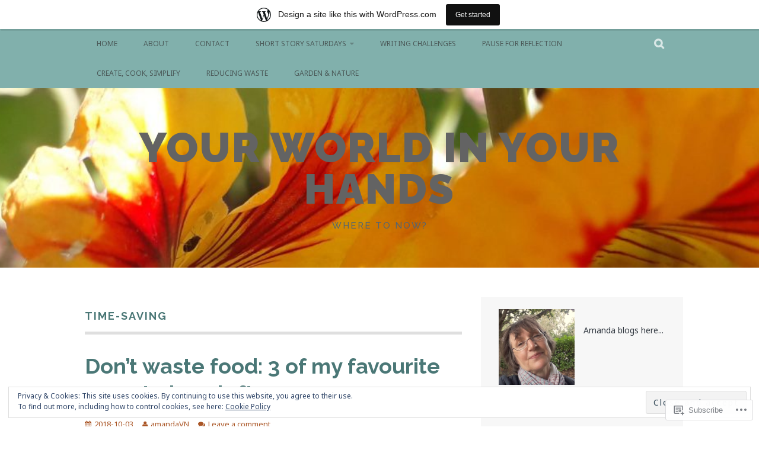

--- FILE ---
content_type: text/html; charset=UTF-8
request_url: https://amandavnonline.wordpress.com/tag/time-saving/
body_size: 37013
content:
<!DOCTYPE html>
<html lang="en">
<head>
<meta charset="UTF-8">
<meta name="viewport" content="width=device-width, initial-scale=1">
<link rel="profile" href="http://gmpg.org/xfn/11">
<link rel="pingback" href="https://amandavnonline.wordpress.com/xmlrpc.php">
<title>Time-saving &#8211; Your World in Your Hands</title>
<script type="text/javascript">
  WebFontConfig = {"google":{"families":["Noto+Sans:r,i,b,bi:latin,latin-ext"]},"api_url":"https:\/\/fonts-api.wp.com\/css"};
  (function() {
    var wf = document.createElement('script');
    wf.src = '/wp-content/plugins/custom-fonts/js/webfont.js';
    wf.type = 'text/javascript';
    wf.async = 'true';
    var s = document.getElementsByTagName('script')[0];
    s.parentNode.insertBefore(wf, s);
	})();
</script><style id="jetpack-custom-fonts-css">.wf-active body, .wf-active button, .wf-active input, .wf-active select, .wf-active textarea{font-family:"Noto Sans",sans-serif}.wf-active blockquote p{font-family:"Noto Sans",sans-serif}.wf-active button, .wf-active input[type="button"], .wf-active input[type="reset"], .wf-active input[type="submit"]{font-family:"Noto Sans",sans-serif}.wf-active .site-main .comment-navigation a, .wf-active .site-main .paging-navigation a, .wf-active .site-main .post-navigation a{font-family:"Noto Sans",sans-serif}.wf-active .site-main .post-navigation a{font-family:"Noto Sans",sans-serif}.wf-active .page-links a{font-family:"Noto Sans",sans-serif}.wf-active .entry-meta, .wf-active .comment-meta{font-family:"Noto Sans",sans-serif}.wf-active #infinite-handle span{font-family:"Noto Sans",sans-serif}.wf-active .widget_flickr #flickr_badge_uber_wrapper td a:last-child{font-family:"Noto Sans",sans-serif}.wf-active .nav-menu > ul > li > a{font-family:"Noto Sans",sans-serif}</style>
<meta name='robots' content='max-image-preview:large' />
<link rel='dns-prefetch' href='//s0.wp.com' />
<link rel='dns-prefetch' href='//fonts-api.wp.com' />
<link rel='dns-prefetch' href='//af.pubmine.com' />
<link rel="alternate" type="application/rss+xml" title="Your World in Your Hands &raquo; Feed" href="https://amandavnonline.wordpress.com/feed/" />
<link rel="alternate" type="application/rss+xml" title="Your World in Your Hands &raquo; Comments Feed" href="https://amandavnonline.wordpress.com/comments/feed/" />
<link rel="alternate" type="application/rss+xml" title="Your World in Your Hands &raquo; Time-saving Tag Feed" href="https://amandavnonline.wordpress.com/tag/time-saving/feed/" />
	<script type="text/javascript">
		/* <![CDATA[ */
		function addLoadEvent(func) {
			var oldonload = window.onload;
			if (typeof window.onload != 'function') {
				window.onload = func;
			} else {
				window.onload = function () {
					oldonload();
					func();
				}
			}
		}
		/* ]]> */
	</script>
	<link crossorigin='anonymous' rel='stylesheet' id='all-css-0-1' href='/_static/??/wp-content/mu-plugins/widgets/eu-cookie-law/templates/style.css,/wp-content/blog-plugins/marketing-bar/css/marketing-bar.css?m=1761640963j&cssminify=yes' type='text/css' media='all' />
<style id='wp-emoji-styles-inline-css'>

	img.wp-smiley, img.emoji {
		display: inline !important;
		border: none !important;
		box-shadow: none !important;
		height: 1em !important;
		width: 1em !important;
		margin: 0 0.07em !important;
		vertical-align: -0.1em !important;
		background: none !important;
		padding: 0 !important;
	}
/*# sourceURL=wp-emoji-styles-inline-css */
</style>
<link crossorigin='anonymous' rel='stylesheet' id='all-css-2-1' href='/wp-content/plugins/gutenberg-core/v22.4.0/build/styles/block-library/style.min.css?m=1768935615i&cssminify=yes' type='text/css' media='all' />
<style id='wp-block-library-inline-css'>
.has-text-align-justify {
	text-align:justify;
}
.has-text-align-justify{text-align:justify;}

/*# sourceURL=wp-block-library-inline-css */
</style><style id='global-styles-inline-css'>
:root{--wp--preset--aspect-ratio--square: 1;--wp--preset--aspect-ratio--4-3: 4/3;--wp--preset--aspect-ratio--3-4: 3/4;--wp--preset--aspect-ratio--3-2: 3/2;--wp--preset--aspect-ratio--2-3: 2/3;--wp--preset--aspect-ratio--16-9: 16/9;--wp--preset--aspect-ratio--9-16: 9/16;--wp--preset--color--black: #000000;--wp--preset--color--cyan-bluish-gray: #abb8c3;--wp--preset--color--white: #ffffff;--wp--preset--color--pale-pink: #f78da7;--wp--preset--color--vivid-red: #cf2e2e;--wp--preset--color--luminous-vivid-orange: #ff6900;--wp--preset--color--luminous-vivid-amber: #fcb900;--wp--preset--color--light-green-cyan: #7bdcb5;--wp--preset--color--vivid-green-cyan: #00d084;--wp--preset--color--pale-cyan-blue: #8ed1fc;--wp--preset--color--vivid-cyan-blue: #0693e3;--wp--preset--color--vivid-purple: #9b51e0;--wp--preset--gradient--vivid-cyan-blue-to-vivid-purple: linear-gradient(135deg,rgb(6,147,227) 0%,rgb(155,81,224) 100%);--wp--preset--gradient--light-green-cyan-to-vivid-green-cyan: linear-gradient(135deg,rgb(122,220,180) 0%,rgb(0,208,130) 100%);--wp--preset--gradient--luminous-vivid-amber-to-luminous-vivid-orange: linear-gradient(135deg,rgb(252,185,0) 0%,rgb(255,105,0) 100%);--wp--preset--gradient--luminous-vivid-orange-to-vivid-red: linear-gradient(135deg,rgb(255,105,0) 0%,rgb(207,46,46) 100%);--wp--preset--gradient--very-light-gray-to-cyan-bluish-gray: linear-gradient(135deg,rgb(238,238,238) 0%,rgb(169,184,195) 100%);--wp--preset--gradient--cool-to-warm-spectrum: linear-gradient(135deg,rgb(74,234,220) 0%,rgb(151,120,209) 20%,rgb(207,42,186) 40%,rgb(238,44,130) 60%,rgb(251,105,98) 80%,rgb(254,248,76) 100%);--wp--preset--gradient--blush-light-purple: linear-gradient(135deg,rgb(255,206,236) 0%,rgb(152,150,240) 100%);--wp--preset--gradient--blush-bordeaux: linear-gradient(135deg,rgb(254,205,165) 0%,rgb(254,45,45) 50%,rgb(107,0,62) 100%);--wp--preset--gradient--luminous-dusk: linear-gradient(135deg,rgb(255,203,112) 0%,rgb(199,81,192) 50%,rgb(65,88,208) 100%);--wp--preset--gradient--pale-ocean: linear-gradient(135deg,rgb(255,245,203) 0%,rgb(182,227,212) 50%,rgb(51,167,181) 100%);--wp--preset--gradient--electric-grass: linear-gradient(135deg,rgb(202,248,128) 0%,rgb(113,206,126) 100%);--wp--preset--gradient--midnight: linear-gradient(135deg,rgb(2,3,129) 0%,rgb(40,116,252) 100%);--wp--preset--font-size--small: 13px;--wp--preset--font-size--medium: 20px;--wp--preset--font-size--large: 36px;--wp--preset--font-size--x-large: 42px;--wp--preset--font-family--albert-sans: 'Albert Sans', sans-serif;--wp--preset--font-family--alegreya: Alegreya, serif;--wp--preset--font-family--arvo: Arvo, serif;--wp--preset--font-family--bodoni-moda: 'Bodoni Moda', serif;--wp--preset--font-family--bricolage-grotesque: 'Bricolage Grotesque', sans-serif;--wp--preset--font-family--cabin: Cabin, sans-serif;--wp--preset--font-family--chivo: Chivo, sans-serif;--wp--preset--font-family--commissioner: Commissioner, sans-serif;--wp--preset--font-family--cormorant: Cormorant, serif;--wp--preset--font-family--courier-prime: 'Courier Prime', monospace;--wp--preset--font-family--crimson-pro: 'Crimson Pro', serif;--wp--preset--font-family--dm-mono: 'DM Mono', monospace;--wp--preset--font-family--dm-sans: 'DM Sans', sans-serif;--wp--preset--font-family--dm-serif-display: 'DM Serif Display', serif;--wp--preset--font-family--domine: Domine, serif;--wp--preset--font-family--eb-garamond: 'EB Garamond', serif;--wp--preset--font-family--epilogue: Epilogue, sans-serif;--wp--preset--font-family--fahkwang: Fahkwang, sans-serif;--wp--preset--font-family--figtree: Figtree, sans-serif;--wp--preset--font-family--fira-sans: 'Fira Sans', sans-serif;--wp--preset--font-family--fjalla-one: 'Fjalla One', sans-serif;--wp--preset--font-family--fraunces: Fraunces, serif;--wp--preset--font-family--gabarito: Gabarito, system-ui;--wp--preset--font-family--ibm-plex-mono: 'IBM Plex Mono', monospace;--wp--preset--font-family--ibm-plex-sans: 'IBM Plex Sans', sans-serif;--wp--preset--font-family--ibarra-real-nova: 'Ibarra Real Nova', serif;--wp--preset--font-family--instrument-serif: 'Instrument Serif', serif;--wp--preset--font-family--inter: Inter, sans-serif;--wp--preset--font-family--josefin-sans: 'Josefin Sans', sans-serif;--wp--preset--font-family--jost: Jost, sans-serif;--wp--preset--font-family--libre-baskerville: 'Libre Baskerville', serif;--wp--preset--font-family--libre-franklin: 'Libre Franklin', sans-serif;--wp--preset--font-family--literata: Literata, serif;--wp--preset--font-family--lora: Lora, serif;--wp--preset--font-family--merriweather: Merriweather, serif;--wp--preset--font-family--montserrat: Montserrat, sans-serif;--wp--preset--font-family--newsreader: Newsreader, serif;--wp--preset--font-family--noto-sans-mono: 'Noto Sans Mono', sans-serif;--wp--preset--font-family--nunito: Nunito, sans-serif;--wp--preset--font-family--open-sans: 'Open Sans', sans-serif;--wp--preset--font-family--overpass: Overpass, sans-serif;--wp--preset--font-family--pt-serif: 'PT Serif', serif;--wp--preset--font-family--petrona: Petrona, serif;--wp--preset--font-family--piazzolla: Piazzolla, serif;--wp--preset--font-family--playfair-display: 'Playfair Display', serif;--wp--preset--font-family--plus-jakarta-sans: 'Plus Jakarta Sans', sans-serif;--wp--preset--font-family--poppins: Poppins, sans-serif;--wp--preset--font-family--raleway: Raleway, sans-serif;--wp--preset--font-family--roboto: Roboto, sans-serif;--wp--preset--font-family--roboto-slab: 'Roboto Slab', serif;--wp--preset--font-family--rubik: Rubik, sans-serif;--wp--preset--font-family--rufina: Rufina, serif;--wp--preset--font-family--sora: Sora, sans-serif;--wp--preset--font-family--source-sans-3: 'Source Sans 3', sans-serif;--wp--preset--font-family--source-serif-4: 'Source Serif 4', serif;--wp--preset--font-family--space-mono: 'Space Mono', monospace;--wp--preset--font-family--syne: Syne, sans-serif;--wp--preset--font-family--texturina: Texturina, serif;--wp--preset--font-family--urbanist: Urbanist, sans-serif;--wp--preset--font-family--work-sans: 'Work Sans', sans-serif;--wp--preset--spacing--20: 0.44rem;--wp--preset--spacing--30: 0.67rem;--wp--preset--spacing--40: 1rem;--wp--preset--spacing--50: 1.5rem;--wp--preset--spacing--60: 2.25rem;--wp--preset--spacing--70: 3.38rem;--wp--preset--spacing--80: 5.06rem;--wp--preset--shadow--natural: 6px 6px 9px rgba(0, 0, 0, 0.2);--wp--preset--shadow--deep: 12px 12px 50px rgba(0, 0, 0, 0.4);--wp--preset--shadow--sharp: 6px 6px 0px rgba(0, 0, 0, 0.2);--wp--preset--shadow--outlined: 6px 6px 0px -3px rgb(255, 255, 255), 6px 6px rgb(0, 0, 0);--wp--preset--shadow--crisp: 6px 6px 0px rgb(0, 0, 0);}:where(body) { margin: 0; }:where(.is-layout-flex){gap: 0.5em;}:where(.is-layout-grid){gap: 0.5em;}body .is-layout-flex{display: flex;}.is-layout-flex{flex-wrap: wrap;align-items: center;}.is-layout-flex > :is(*, div){margin: 0;}body .is-layout-grid{display: grid;}.is-layout-grid > :is(*, div){margin: 0;}body{padding-top: 0px;padding-right: 0px;padding-bottom: 0px;padding-left: 0px;}:root :where(.wp-element-button, .wp-block-button__link){background-color: #32373c;border-width: 0;color: #fff;font-family: inherit;font-size: inherit;font-style: inherit;font-weight: inherit;letter-spacing: inherit;line-height: inherit;padding-top: calc(0.667em + 2px);padding-right: calc(1.333em + 2px);padding-bottom: calc(0.667em + 2px);padding-left: calc(1.333em + 2px);text-decoration: none;text-transform: inherit;}.has-black-color{color: var(--wp--preset--color--black) !important;}.has-cyan-bluish-gray-color{color: var(--wp--preset--color--cyan-bluish-gray) !important;}.has-white-color{color: var(--wp--preset--color--white) !important;}.has-pale-pink-color{color: var(--wp--preset--color--pale-pink) !important;}.has-vivid-red-color{color: var(--wp--preset--color--vivid-red) !important;}.has-luminous-vivid-orange-color{color: var(--wp--preset--color--luminous-vivid-orange) !important;}.has-luminous-vivid-amber-color{color: var(--wp--preset--color--luminous-vivid-amber) !important;}.has-light-green-cyan-color{color: var(--wp--preset--color--light-green-cyan) !important;}.has-vivid-green-cyan-color{color: var(--wp--preset--color--vivid-green-cyan) !important;}.has-pale-cyan-blue-color{color: var(--wp--preset--color--pale-cyan-blue) !important;}.has-vivid-cyan-blue-color{color: var(--wp--preset--color--vivid-cyan-blue) !important;}.has-vivid-purple-color{color: var(--wp--preset--color--vivid-purple) !important;}.has-black-background-color{background-color: var(--wp--preset--color--black) !important;}.has-cyan-bluish-gray-background-color{background-color: var(--wp--preset--color--cyan-bluish-gray) !important;}.has-white-background-color{background-color: var(--wp--preset--color--white) !important;}.has-pale-pink-background-color{background-color: var(--wp--preset--color--pale-pink) !important;}.has-vivid-red-background-color{background-color: var(--wp--preset--color--vivid-red) !important;}.has-luminous-vivid-orange-background-color{background-color: var(--wp--preset--color--luminous-vivid-orange) !important;}.has-luminous-vivid-amber-background-color{background-color: var(--wp--preset--color--luminous-vivid-amber) !important;}.has-light-green-cyan-background-color{background-color: var(--wp--preset--color--light-green-cyan) !important;}.has-vivid-green-cyan-background-color{background-color: var(--wp--preset--color--vivid-green-cyan) !important;}.has-pale-cyan-blue-background-color{background-color: var(--wp--preset--color--pale-cyan-blue) !important;}.has-vivid-cyan-blue-background-color{background-color: var(--wp--preset--color--vivid-cyan-blue) !important;}.has-vivid-purple-background-color{background-color: var(--wp--preset--color--vivid-purple) !important;}.has-black-border-color{border-color: var(--wp--preset--color--black) !important;}.has-cyan-bluish-gray-border-color{border-color: var(--wp--preset--color--cyan-bluish-gray) !important;}.has-white-border-color{border-color: var(--wp--preset--color--white) !important;}.has-pale-pink-border-color{border-color: var(--wp--preset--color--pale-pink) !important;}.has-vivid-red-border-color{border-color: var(--wp--preset--color--vivid-red) !important;}.has-luminous-vivid-orange-border-color{border-color: var(--wp--preset--color--luminous-vivid-orange) !important;}.has-luminous-vivid-amber-border-color{border-color: var(--wp--preset--color--luminous-vivid-amber) !important;}.has-light-green-cyan-border-color{border-color: var(--wp--preset--color--light-green-cyan) !important;}.has-vivid-green-cyan-border-color{border-color: var(--wp--preset--color--vivid-green-cyan) !important;}.has-pale-cyan-blue-border-color{border-color: var(--wp--preset--color--pale-cyan-blue) !important;}.has-vivid-cyan-blue-border-color{border-color: var(--wp--preset--color--vivid-cyan-blue) !important;}.has-vivid-purple-border-color{border-color: var(--wp--preset--color--vivid-purple) !important;}.has-vivid-cyan-blue-to-vivid-purple-gradient-background{background: var(--wp--preset--gradient--vivid-cyan-blue-to-vivid-purple) !important;}.has-light-green-cyan-to-vivid-green-cyan-gradient-background{background: var(--wp--preset--gradient--light-green-cyan-to-vivid-green-cyan) !important;}.has-luminous-vivid-amber-to-luminous-vivid-orange-gradient-background{background: var(--wp--preset--gradient--luminous-vivid-amber-to-luminous-vivid-orange) !important;}.has-luminous-vivid-orange-to-vivid-red-gradient-background{background: var(--wp--preset--gradient--luminous-vivid-orange-to-vivid-red) !important;}.has-very-light-gray-to-cyan-bluish-gray-gradient-background{background: var(--wp--preset--gradient--very-light-gray-to-cyan-bluish-gray) !important;}.has-cool-to-warm-spectrum-gradient-background{background: var(--wp--preset--gradient--cool-to-warm-spectrum) !important;}.has-blush-light-purple-gradient-background{background: var(--wp--preset--gradient--blush-light-purple) !important;}.has-blush-bordeaux-gradient-background{background: var(--wp--preset--gradient--blush-bordeaux) !important;}.has-luminous-dusk-gradient-background{background: var(--wp--preset--gradient--luminous-dusk) !important;}.has-pale-ocean-gradient-background{background: var(--wp--preset--gradient--pale-ocean) !important;}.has-electric-grass-gradient-background{background: var(--wp--preset--gradient--electric-grass) !important;}.has-midnight-gradient-background{background: var(--wp--preset--gradient--midnight) !important;}.has-small-font-size{font-size: var(--wp--preset--font-size--small) !important;}.has-medium-font-size{font-size: var(--wp--preset--font-size--medium) !important;}.has-large-font-size{font-size: var(--wp--preset--font-size--large) !important;}.has-x-large-font-size{font-size: var(--wp--preset--font-size--x-large) !important;}.has-albert-sans-font-family{font-family: var(--wp--preset--font-family--albert-sans) !important;}.has-alegreya-font-family{font-family: var(--wp--preset--font-family--alegreya) !important;}.has-arvo-font-family{font-family: var(--wp--preset--font-family--arvo) !important;}.has-bodoni-moda-font-family{font-family: var(--wp--preset--font-family--bodoni-moda) !important;}.has-bricolage-grotesque-font-family{font-family: var(--wp--preset--font-family--bricolage-grotesque) !important;}.has-cabin-font-family{font-family: var(--wp--preset--font-family--cabin) !important;}.has-chivo-font-family{font-family: var(--wp--preset--font-family--chivo) !important;}.has-commissioner-font-family{font-family: var(--wp--preset--font-family--commissioner) !important;}.has-cormorant-font-family{font-family: var(--wp--preset--font-family--cormorant) !important;}.has-courier-prime-font-family{font-family: var(--wp--preset--font-family--courier-prime) !important;}.has-crimson-pro-font-family{font-family: var(--wp--preset--font-family--crimson-pro) !important;}.has-dm-mono-font-family{font-family: var(--wp--preset--font-family--dm-mono) !important;}.has-dm-sans-font-family{font-family: var(--wp--preset--font-family--dm-sans) !important;}.has-dm-serif-display-font-family{font-family: var(--wp--preset--font-family--dm-serif-display) !important;}.has-domine-font-family{font-family: var(--wp--preset--font-family--domine) !important;}.has-eb-garamond-font-family{font-family: var(--wp--preset--font-family--eb-garamond) !important;}.has-epilogue-font-family{font-family: var(--wp--preset--font-family--epilogue) !important;}.has-fahkwang-font-family{font-family: var(--wp--preset--font-family--fahkwang) !important;}.has-figtree-font-family{font-family: var(--wp--preset--font-family--figtree) !important;}.has-fira-sans-font-family{font-family: var(--wp--preset--font-family--fira-sans) !important;}.has-fjalla-one-font-family{font-family: var(--wp--preset--font-family--fjalla-one) !important;}.has-fraunces-font-family{font-family: var(--wp--preset--font-family--fraunces) !important;}.has-gabarito-font-family{font-family: var(--wp--preset--font-family--gabarito) !important;}.has-ibm-plex-mono-font-family{font-family: var(--wp--preset--font-family--ibm-plex-mono) !important;}.has-ibm-plex-sans-font-family{font-family: var(--wp--preset--font-family--ibm-plex-sans) !important;}.has-ibarra-real-nova-font-family{font-family: var(--wp--preset--font-family--ibarra-real-nova) !important;}.has-instrument-serif-font-family{font-family: var(--wp--preset--font-family--instrument-serif) !important;}.has-inter-font-family{font-family: var(--wp--preset--font-family--inter) !important;}.has-josefin-sans-font-family{font-family: var(--wp--preset--font-family--josefin-sans) !important;}.has-jost-font-family{font-family: var(--wp--preset--font-family--jost) !important;}.has-libre-baskerville-font-family{font-family: var(--wp--preset--font-family--libre-baskerville) !important;}.has-libre-franklin-font-family{font-family: var(--wp--preset--font-family--libre-franklin) !important;}.has-literata-font-family{font-family: var(--wp--preset--font-family--literata) !important;}.has-lora-font-family{font-family: var(--wp--preset--font-family--lora) !important;}.has-merriweather-font-family{font-family: var(--wp--preset--font-family--merriweather) !important;}.has-montserrat-font-family{font-family: var(--wp--preset--font-family--montserrat) !important;}.has-newsreader-font-family{font-family: var(--wp--preset--font-family--newsreader) !important;}.has-noto-sans-mono-font-family{font-family: var(--wp--preset--font-family--noto-sans-mono) !important;}.has-nunito-font-family{font-family: var(--wp--preset--font-family--nunito) !important;}.has-open-sans-font-family{font-family: var(--wp--preset--font-family--open-sans) !important;}.has-overpass-font-family{font-family: var(--wp--preset--font-family--overpass) !important;}.has-pt-serif-font-family{font-family: var(--wp--preset--font-family--pt-serif) !important;}.has-petrona-font-family{font-family: var(--wp--preset--font-family--petrona) !important;}.has-piazzolla-font-family{font-family: var(--wp--preset--font-family--piazzolla) !important;}.has-playfair-display-font-family{font-family: var(--wp--preset--font-family--playfair-display) !important;}.has-plus-jakarta-sans-font-family{font-family: var(--wp--preset--font-family--plus-jakarta-sans) !important;}.has-poppins-font-family{font-family: var(--wp--preset--font-family--poppins) !important;}.has-raleway-font-family{font-family: var(--wp--preset--font-family--raleway) !important;}.has-roboto-font-family{font-family: var(--wp--preset--font-family--roboto) !important;}.has-roboto-slab-font-family{font-family: var(--wp--preset--font-family--roboto-slab) !important;}.has-rubik-font-family{font-family: var(--wp--preset--font-family--rubik) !important;}.has-rufina-font-family{font-family: var(--wp--preset--font-family--rufina) !important;}.has-sora-font-family{font-family: var(--wp--preset--font-family--sora) !important;}.has-source-sans-3-font-family{font-family: var(--wp--preset--font-family--source-sans-3) !important;}.has-source-serif-4-font-family{font-family: var(--wp--preset--font-family--source-serif-4) !important;}.has-space-mono-font-family{font-family: var(--wp--preset--font-family--space-mono) !important;}.has-syne-font-family{font-family: var(--wp--preset--font-family--syne) !important;}.has-texturina-font-family{font-family: var(--wp--preset--font-family--texturina) !important;}.has-urbanist-font-family{font-family: var(--wp--preset--font-family--urbanist) !important;}.has-work-sans-font-family{font-family: var(--wp--preset--font-family--work-sans) !important;}
/*# sourceURL=global-styles-inline-css */
</style>

<style id='classic-theme-styles-inline-css'>
.wp-block-button__link{background-color:#32373c;border-radius:9999px;box-shadow:none;color:#fff;font-size:1.125em;padding:calc(.667em + 2px) calc(1.333em + 2px);text-decoration:none}.wp-block-file__button{background:#32373c;color:#fff}.wp-block-accordion-heading{margin:0}.wp-block-accordion-heading__toggle{background-color:inherit!important;color:inherit!important}.wp-block-accordion-heading__toggle:not(:focus-visible){outline:none}.wp-block-accordion-heading__toggle:focus,.wp-block-accordion-heading__toggle:hover{background-color:inherit!important;border:none;box-shadow:none;color:inherit;padding:var(--wp--preset--spacing--20,1em) 0;text-decoration:none}.wp-block-accordion-heading__toggle:focus-visible{outline:auto;outline-offset:0}
/*# sourceURL=/wp-content/plugins/gutenberg-core/v22.4.0/build/styles/block-library/classic.min.css */
</style>
<link crossorigin='anonymous' rel='stylesheet' id='all-css-4-1' href='/_static/??-eJx9j90OwiAMhV/IQphG54XxWYDVidJB1uL07cUZfxITb5qmPd85OXrK4NMgOIjOsfRhYO2Ti8mfWTfKtMoAB8oRYcSLWukusLwVwHKLqDzzQn8ZUYGP14j1TtnKQ0HYBYsRqcr+YVPoepSK82sHwet/JNcYcC6PyAx1UigEcqxZ/MM9zzoXV1vbAeegQ32CnZATzZ32tDPr1rTLptluTnePcG3n&cssminify=yes' type='text/css' media='all' />
<link rel='stylesheet' id='plane-fonts-css' href='https://fonts-api.wp.com/css?family=Raleway%3A400%2C500%2C700%2C900%7CNoto+Serif%3A400%2C700%2C400italic%2C700italic&#038;subset=latin%2Clatin-ext&#038;ver=6.9-RC2-61304' media='all' />
<link crossorigin='anonymous' rel='stylesheet' id='all-css-6-1' href='/_static/??-eJx9i8sKAjEMAH/IGpaKj4P4Ld0QayVNwjZl2b93xYsi7G0GZmC2gCpO4uAPqtTA+gjGSQiaL0x7bG0HW1kR/KRhNtT6N9QejHsu0mCikTWvmGGtvnRryqSBFZMXlR8Jd05leq+3eh1Oh+F4iTGeny+SdU66&cssminify=yes' type='text/css' media='all' />
<style id='plane-style-inline-css'>
.site-header { background-image: url(https://amandavnonline.wordpress.com/wp-content/uploads/2020/05/cropped-20200517_1416511.jpg); }
/*# sourceURL=plane-style-inline-css */
</style>
<link crossorigin='anonymous' rel='stylesheet' id='print-css-7-1' href='/wp-content/mu-plugins/global-print/global-print.css?m=1465851035i&cssminify=yes' type='text/css' media='print' />
<style id='jetpack-global-styles-frontend-style-inline-css'>
:root { --font-headings: unset; --font-base: unset; --font-headings-default: -apple-system,BlinkMacSystemFont,"Segoe UI",Roboto,Oxygen-Sans,Ubuntu,Cantarell,"Helvetica Neue",sans-serif; --font-base-default: -apple-system,BlinkMacSystemFont,"Segoe UI",Roboto,Oxygen-Sans,Ubuntu,Cantarell,"Helvetica Neue",sans-serif;}
/*# sourceURL=jetpack-global-styles-frontend-style-inline-css */
</style>
<link crossorigin='anonymous' rel='stylesheet' id='all-css-10-1' href='/_static/??/wp-content/themes/h4/global.css,/wp-content/mu-plugins/widgets/css/widget-grid-and-list.css?m=1459448823j&cssminify=yes' type='text/css' media='all' />
<script type="text/javascript" id="wpcom-actionbar-placeholder-js-extra">
/* <![CDATA[ */
var actionbardata = {"siteID":"130068445","postID":"0","siteURL":"https://amandavnonline.wordpress.com","xhrURL":"https://amandavnonline.wordpress.com/wp-admin/admin-ajax.php","nonce":"790e1839d9","isLoggedIn":"","statusMessage":"","subsEmailDefault":"instantly","proxyScriptUrl":"https://s0.wp.com/wp-content/js/wpcom-proxy-request.js?m=1513050504i&amp;ver=20211021","i18n":{"followedText":"New posts from this site will now appear in your \u003Ca href=\"https://wordpress.com/reader\"\u003EReader\u003C/a\u003E","foldBar":"Collapse this bar","unfoldBar":"Expand this bar","shortLinkCopied":"Shortlink copied to clipboard."}};
//# sourceURL=wpcom-actionbar-placeholder-js-extra
/* ]]> */
</script>
<script type="text/javascript" id="jetpack-mu-wpcom-settings-js-before">
/* <![CDATA[ */
var JETPACK_MU_WPCOM_SETTINGS = {"assetsUrl":"https://s0.wp.com/wp-content/mu-plugins/jetpack-mu-wpcom-plugin/moon/jetpack_vendor/automattic/jetpack-mu-wpcom/src/build/"};
//# sourceURL=jetpack-mu-wpcom-settings-js-before
/* ]]> */
</script>
<script crossorigin='anonymous' type='text/javascript'  src='/_static/??-eJyFjcsOwiAQRX/I6dSa+lgYvwWBEAgMOAPW/n3bqIk7V2dxT87FqYDOVC1VDIIcKxTOr7kLssN186RjM1a2MTya5fmDLnn6K0HyjlW1v/L37R6zgxKb8yQ4ZTbKCOioRN4hnQo+hw1AmcCZwmvilq7709CPh/54voQFmNpFWg=='></script>
<script type="text/javascript" id="rlt-proxy-js-after">
/* <![CDATA[ */
	rltInitialize( {"token":null,"iframeOrigins":["https:\/\/widgets.wp.com"]} );
//# sourceURL=rlt-proxy-js-after
/* ]]> */
</script>
<link rel="EditURI" type="application/rsd+xml" title="RSD" href="https://amandavnonline.wordpress.com/xmlrpc.php?rsd" />
<meta name="generator" content="WordPress.com" />

<!-- Jetpack Open Graph Tags -->
<meta property="og:type" content="website" />
<meta property="og:title" content="Time-saving &#8211; Your World in Your Hands" />
<meta property="og:url" content="https://amandavnonline.wordpress.com/tag/time-saving/" />
<meta property="og:site_name" content="Your World in Your Hands" />
<meta property="og:image" content="https://amandavnonline.wordpress.com/wp-content/uploads/2022/10/cropped-20221016_125139.jpg?w=200" />
<meta property="og:image:width" content="200" />
<meta property="og:image:height" content="200" />
<meta property="og:image:alt" content="" />
<meta property="og:locale" content="en_US" />
<meta property="fb:app_id" content="249643311490" />

<!-- End Jetpack Open Graph Tags -->
<link rel="search" type="application/opensearchdescription+xml" href="https://amandavnonline.wordpress.com/osd.xml" title="Your World in Your Hands" />
<link rel="search" type="application/opensearchdescription+xml" href="https://s1.wp.com/opensearch.xml" title="WordPress.com" />
<meta name="description" content="Posts about Time-saving written by amandaVN" />
<script type="text/javascript">
/* <![CDATA[ */
var wa_client = {}; wa_client.cmd = []; wa_client.config = { 'blog_id': 130068445, 'blog_language': 'en', 'is_wordads': false, 'hosting_type': 0, 'afp_account_id': null, 'afp_host_id': 5038568878849053, 'theme': 'pub/plane', '_': { 'title': 'Advertisement', 'privacy_settings': 'Privacy Settings' }, 'formats': [ 'belowpost', 'bottom_sticky', 'sidebar_sticky_right', 'sidebar', 'gutenberg_rectangle', 'gutenberg_leaderboard', 'gutenberg_mobile_leaderboard', 'gutenberg_skyscraper' ] };
/* ]]> */
</script>
		<script type="text/javascript">

			window.doNotSellCallback = function() {

				var linkElements = [
					'a[href="https://wordpress.com/?ref=footer_blog"]',
					'a[href="https://wordpress.com/?ref=footer_website"]',
					'a[href="https://wordpress.com/?ref=vertical_footer"]',
					'a[href^="https://wordpress.com/?ref=footer_segment_"]',
				].join(',');

				var dnsLink = document.createElement( 'a' );
				dnsLink.href = 'https://wordpress.com/advertising-program-optout/';
				dnsLink.classList.add( 'do-not-sell-link' );
				dnsLink.rel = 'nofollow';
				dnsLink.style.marginLeft = '0.5em';
				dnsLink.textContent = 'Do Not Sell or Share My Personal Information';

				var creditLinks = document.querySelectorAll( linkElements );

				if ( 0 === creditLinks.length ) {
					return false;
				}

				Array.prototype.forEach.call( creditLinks, function( el ) {
					el.insertAdjacentElement( 'afterend', dnsLink );
				});

				return true;
			};

		</script>
		<style type="text/css" id="custom-colors-css">    .site-main .post-navigation a:hover {
        background-color: transparent !important;
    }

    @media only screen and (min-width: 767px) {
        .nav-menu ul ul a {
            color: #333;
        }
    }

    @media only screen and (max-width: 767px) {
        .nav-menu ul ul li:hover > a,
        .nav-menu ul ul li.current_page_item > a,
        .nav-menu ul ul li.current-menu-item > a,
        .nav-menu ul ul li.current-menu-ancestor > a,
        .nav-menu ul ul li.current_page_ancestor > a,
        .nav-menu ul ul li.current-post-parent > a {
            opacity: 1;
        }
    }

.site-footer, .footer-widget-area .widget-title, .site-footer a:hover { color: #353535;}
.nav-menu > ul > li > a { color: #353535;}
.site-title a, .site-title a:hover { color: #636363;}
.site-main .post-navigation a:hover, .site-main .post-navigation a:focus { background: #f7f7f7;}
blockquote p { color: #828a8c;}
blockquote cite { color: #384750;}
.site-description { color: #556571;}
.site-top, .site-footer, .search-expand { background-color: #81b0ac;}
h1, h2, h3, h4, h5, h6, .entry-title a { color: #4A7776;}
.entry-meta a:hover, .entry-meta a:focus, .page-links a { color: #4A7776;}
.site-main .comment-navigation a, .site-main .paging-navigation a, .site-main .post-navigation a, .site-main .post-navigation .meta-nav { color: #4A7776;}
.widget-title a { color: #467070;}
a, .site-main .post-navigation a, .entry-meta, .comment-meta { color: #AA5626;}
.widget_flickr #flickr_badge_uber_wrapper td a:last-child { color: #A65425;}
button, input[type="button"], input[type="reset"], input[type="submit"], #infinite-handle span { background-color: #50766B;}
.more-link a:hover, .more-link a:focus, .page-links a:hover, .page-links a:focus { background-color: #50766B;}
.site-main .comment-navigation a:hover,
            .site-main .comment-navigation a:focus,
            .site-main .paging-navigation a:hover,
            .site-main .paging-navigation a:focus,
            .site-main .post-navigation a:hover,
            .site-main .post-navigation a:focus { background-color: #50766B;}
a:hover,
            a:active,
            .menu ul ul li > a:hover,
            .nav-menu ul ul li:hover > a,
            .nav-menu ul ul li.focus a,
            .nav-menu ul ul li.current_page_item > a,
            .nav-menu ul ul li.current-menu-item > a,
            .nav-menu ul ul li.current-menu-ancestor > a,
            .nav-menu ul ul li.current_page_ancestor > a,
            .nav-menu ul ul li.current-post-parent > a,
            .entry-title a:hover,
            .entry-title a:focus { color: #50766B;}
.site-main .post-navigation a:hover, .site-main .post-navigation a:focus { color: #4C7065;}
.widget_flickr #flickr_badge_uber_wrapper td a:last-child:hover { color: #4C7065;}
.site-header  { background-color: #e6eeee;}
.site-footer a { color: #243737;}
.footer-widget-area .widget_flickr #flickr_badge_uber_wrapper td a:last-child { color: #243737;}
</style>
<link rel="icon" href="https://amandavnonline.wordpress.com/wp-content/uploads/2022/10/cropped-20221016_125139.jpg?w=32" sizes="32x32" />
<link rel="icon" href="https://amandavnonline.wordpress.com/wp-content/uploads/2022/10/cropped-20221016_125139.jpg?w=192" sizes="192x192" />
<link rel="apple-touch-icon" href="https://amandavnonline.wordpress.com/wp-content/uploads/2022/10/cropped-20221016_125139.jpg?w=180" />
<meta name="msapplication-TileImage" content="https://amandavnonline.wordpress.com/wp-content/uploads/2022/10/cropped-20221016_125139.jpg?w=270" />
<script type="text/javascript">
	window.google_analytics_uacct = "UA-52447-2";
</script>

<script type="text/javascript">
	var _gaq = _gaq || [];
	_gaq.push(['_setAccount', 'UA-52447-2']);
	_gaq.push(['_gat._anonymizeIp']);
	_gaq.push(['_setDomainName', 'wordpress.com']);
	_gaq.push(['_initData']);
	_gaq.push(['_trackPageview']);

	(function() {
		var ga = document.createElement('script'); ga.type = 'text/javascript'; ga.async = true;
		ga.src = ('https:' == document.location.protocol ? 'https://ssl' : 'http://www') + '.google-analytics.com/ga.js';
		(document.getElementsByTagName('head')[0] || document.getElementsByTagName('body')[0]).appendChild(ga);
	})();
</script>
<link crossorigin='anonymous' rel='stylesheet' id='all-css-0-3' href='/_static/??-eJydzMEKwkAMBNAfcg3VSr2InyJtGsq22U1osiz+vS2oZ/E2MwwPqgaU7JQdUgnKZYrZYCbXHpd3hySS4REzwsCCi4HVqLQe0ewAvwtJxsJkgP0qxYi/p8/wL1jjOJEbuGhQsS2ZP5l27p5uTXc5n65t17TzC87EWdk=&cssminify=yes' type='text/css' media='all' />
</head>

<body class="archive tag tag-time-saving tag-440437 wp-theme-pubplane customizer-styles-applied jetpack-reblog-enabled has-marketing-bar has-marketing-bar-theme-plane">
	<a class="skip-link screen-reader-text" href="#content">Skip to content</a>

	<div class="site-top">
		<div class="content-wrapper">
			<nav id="site-navigation" class="main-navigation" role="navigation">
				<button class="menu-toggle" aria-controls="menu" aria-expanded="false"><span class="screen-reader-text">Primary Menu</span></button>
				<div class="nav-menu"><ul id="menu-unnamed" class="menu"><li id="menu-item-8111" class="menu-item menu-item-type-custom menu-item-object-custom menu-item-home menu-item-8111"><a href="https://amandavnonline.wordpress.com">Home</a></li>
<li id="menu-item-8219" class="menu-item menu-item-type-post_type menu-item-object-page menu-item-8219"><a href="https://amandavnonline.wordpress.com/about/">About</a></li>
<li id="menu-item-8112" class="menu-item menu-item-type-post_type menu-item-object-page menu-item-8112"><a href="https://amandavnonline.wordpress.com/contact/">Contact</a></li>
<li id="menu-item-8114" class="menu-item menu-item-type-post_type menu-item-object-page menu-item-has-children menu-item-8114"><a href="https://amandavnonline.wordpress.com/other-writing/">Short Story Saturdays</a>
<ul class="sub-menu">
	<li id="menu-item-8183" class="menu-item menu-item-type-post_type menu-item-object-page menu-item-8183"><a href="https://amandavnonline.wordpress.com/other-writing/merely-human/">Merely Mortal</a></li>
	<li id="menu-item-8120" class="menu-item menu-item-type-post_type menu-item-object-page menu-item-8120"><a href="https://amandavnonline.wordpress.com/other-writing/other-writing/">Chances and Changes</a></li>
	<li id="menu-item-8119" class="menu-item menu-item-type-post_type menu-item-object-page menu-item-8119"><a href="https://amandavnonline.wordpress.com/other-writing/doing-the-fandango/">Doing the Fandango</a></li>
	<li id="menu-item-8118" class="menu-item menu-item-type-post_type menu-item-object-page menu-item-8118"><a href="https://amandavnonline.wordpress.com/other-writing/lockdown-nails/">Lockdown Nails</a></li>
	<li id="menu-item-8117" class="menu-item menu-item-type-post_type menu-item-object-page menu-item-8117"><a href="https://amandavnonline.wordpress.com/other-writing/things-that-go-buzz-in-your-head/">Things that go Buzz in your head</a></li>
	<li id="menu-item-8116" class="menu-item menu-item-type-post_type menu-item-object-page menu-item-8116"><a href="https://amandavnonline.wordpress.com/other-writing/coffee-tea-and-fairy-godmothers/">Coffee, Tea, and Fairy Godmothers</a></li>
	<li id="menu-item-8115" class="menu-item menu-item-type-post_type menu-item-object-page menu-item-8115"><a href="https://amandavnonline.wordpress.com/other-writing/habits/">Habits</a></li>
</ul>
</li>
<li id="menu-item-8406" class="menu-item menu-item-type-taxonomy menu-item-object-category menu-item-8406"><a href="https://amandavnonline.wordpress.com/category/writing-challenges/">Writing Challenges</a></li>
<li id="menu-item-8263" class="menu-item menu-item-type-taxonomy menu-item-object-category menu-item-8263"><a href="https://amandavnonline.wordpress.com/category/pause-for-reflection/">Pause for Reflection</a></li>
<li id="menu-item-8261" class="menu-item menu-item-type-taxonomy menu-item-object-category menu-item-8261"><a href="https://amandavnonline.wordpress.com/category/create-cook-simplify/">Create, Cook, Simplify</a></li>
<li id="menu-item-8264" class="menu-item menu-item-type-taxonomy menu-item-object-category menu-item-8264"><a href="https://amandavnonline.wordpress.com/category/reducing-waste/">Reducing Waste</a></li>
<li id="menu-item-8275" class="menu-item menu-item-type-taxonomy menu-item-object-category menu-item-8275"><a href="https://amandavnonline.wordpress.com/category/garden-nature/">Garden &amp; Nature</a></li>
</ul></div>			</nav><!-- #site-navigation -->

			<div class="site-search">
				<button class="search-toggle"><span class="screen-reader-text">Search</span></button>
				<div class="search-expand">
					<div class="search-expand-inner">
						<form role="search" method="get" class="search-form" action="https://amandavnonline.wordpress.com/">
				<label>
					<span class="screen-reader-text">Search for:</span>
					<input type="search" class="search-field" placeholder="Search &hellip;" value="" name="s" />
				</label>
				<input type="submit" class="search-submit" value="Search" />
			</form>					</div>
				</div>
			</div><!-- .site-search -->
    	</div>
	</div><!-- .site-top -->

	<header class="site-header" role="banner">
			<div class="site-branding">
				<a href="https://amandavnonline.wordpress.com/" class="site-logo-link" rel="home" itemprop="url"></a>				<h1 class="site-title"><a href="https://amandavnonline.wordpress.com/" rel="home">Your World in Your Hands</a></h1>
				<h2 class="site-description">where to now?</h2>
			</div><!-- .site-branding -->
	</header><!-- .site-header -->

	<div id="content" class="site-content">
	<div id="primary" class="content-area">
		<main id="main" class="site-main" role="main">

		
			<header class="page-header">
				<h1 class="page-title">
					Time-saving				</h1>
							</header><!-- .page-header -->

			
				
<article id="post-6704" class="post-6704 post type-post status-publish format-standard hentry category-create-cook-simplify tag-food tag-health tag-leftovers tag-meals tag-money-saving tag-quick-food tag-recipes tag-reducing-waste tag-reuse tag-time-saving tag-tips-and-tricks tag-vegetarian">
	<header class="entry-header">

		<h2 class="entry-title"><a href="https://amandavnonline.wordpress.com/2018/10/03/dont-waste-food-3-of-my-favourite-ways-to-love-leftovers/" rel="bookmark">Don&#8217;t waste food: 3 of my favourite ways to love&nbsp;leftovers</a></h2>
					<div class="entry-meta">
				<span class="posted-on"><a href="https://amandavnonline.wordpress.com/2018/10/03/dont-waste-food-3-of-my-favourite-ways-to-love-leftovers/" rel="bookmark"><time class="entry-date published" datetime="2018-10-03T14:53:14+02:00">2018-10-03</time><time class="updated" datetime="2020-05-18T10:36:42+02:00">2020-05-18</time></a></span><span class="byline"><span class="author vcard"><a class="url fn n" href="https://amandavnonline.wordpress.com/author/amandavnn/">amandaVN</a></span></span><span class="comments-link"><a href="https://amandavnonline.wordpress.com/2018/10/03/dont-waste-food-3-of-my-favourite-ways-to-love-leftovers/#respond">Leave a comment</a></span>			</div><!-- .entry-meta -->
		
	</header><!-- .entry-header -->

	
		<div class="entry-content">
			<h3></h3>
<figure style="width: 641px" class="wp-caption alignnone"><img src="https://images.pexels.com/photos/57426/paprika-vegetables-colorful-food-57426.jpeg?auto=compress&amp;cs=tinysrgb&amp;h=350" alt="Yellow Bell Pepper Between 2 Red Bell Pepper" width="641" height="350" /><figcaption class="wp-caption-text">Picture courtesy of https://www.pexels.com</figcaption></figure>
<h3></h3>
<h3>&#8216;Leftovers&#8217;: Their mention is often unwelcome in the home, not least for the unlucky cook who has <span style="font-size:18.72px;">to tackle those bits and pieces before they finally expire in the fridge.</span> Having said that, I really try to avoid throwing food out, whether leftovers from a meal, or food that was left uneaten in the fridge till no longer edible. In fact it&#8217;s not difficult to turn leftovers around so that they become more than second rate, uninspiring make-do&#8217;s. And it&#8217;s not an unfashionable or outdated thing. Huffpost ran an article a few years back titled &#8220;<a href="https://www.huffpost.com/entry/best-leftovers_b_2994166">Repurposing Food, Otherwise Known as Leftovers</a>&#8221; and then there is this 2016 article from National Geographic titled &#8220;<a href="https://www.nationalgeographic.com/people-and-culture/food/the-plate/2016/03/09/5-cool-ways-food-waste-is-getting-upcycled">5 Cool Ways Food is getting Upcycled</a>&#8220;. I currently do most of the cooking at home for myself and my husband, and truly, very little food goes to waste in our house, especially if you consider that we keep a compost heap in our garden which happily takes care of anything too yucky to eat.</h3>
<p>&nbsp;</p>
<p>&nbsp;</p>
<div class="fusion-separator fusion-full-width-sep sep-none"></div>
<div class="fusion-text">
<div class="wm4jgb Ss2Faf zbA8Me qLYAZd" role="heading">In fact I realise I must have a bit of a Thing for leftovers because scrolling through my previous posts, I find that I have included the term in 7, yes <em>seven</em> of my  previous posts. You can link to all of them <a href="https://amandaonline.blog/?s=leftovers">Here. </a>And see below for some suggestions for <strong>leftover Chili con Carne</strong> (well&#8230; Chili non Carne in our home; as I don&#8217;t eat meat so I replace the minced meat with lentils or soy mince). Here are <strong>3 of my favourites</strong>:</div>
</div>
<div role="heading"></div>
<div role="heading"></div>
<div role="heading"></div>
<div role="heading"></div>
<div role="heading"></div>
<div role="heading"></div>
<h2 role="heading"></h2>
<h2 role="heading"></h2>
<h2 role="heading"></h2>
<h2 role="heading"><span style="text-decoration:underline;">Stuffed Peppers:</span></h2>
<h3 role="heading">(adapted from <a href="http://www.crumbblog.com/secret-recipe-club-meatless-mexican-stuffed-peppers/"><strong>www.crumbblog.com</strong></a>)</h3>
<ul>
<li>Preheat oven to 375F (190C). Bring a large pot of water to boil, and throw some ice cubes into a bowl of cold water.</li>
<li>Prepare your peppers (green, red or yellow): slice the top off each pepper and remove any seeds or ribs left inside. Make sure that the peppers can stand up straight.</li>
<li>Cook the peppers in the boiling water for 3 minutes, then remove and transfer them to the ice water bath to stop the cooking process. Arrange the peppers cut side up in a baking dish, and set aside.</li>
<li>Next, add the filling. Take spoonfuls of your leftover Chili (I use about two-thirds cooked chili-non-carne to one-third cooked rice) and scoop into the peppers, making sure not to pack too tightly.</li>
<li>Bake in preheated oven for 25-30 minutes or until peppers are tender. Sprinkle the tops with cheese and/or breadcrumbs and continue baking for 5 minutes longer, or until the cheese is melted and bubbly. Serve right away</li>
</ul>
<p>&nbsp;</p>
<div></div>
<div></div>
<div></div>
<div></div>
<h2><span style="text-decoration:underline;">&#8216;Mexican Style&#8217; Cottage Pie:</span></h2>
<ul>
<li>Boil, steam or bake some potatoes for mash. I like to mix it up here: I often include sweet potatoes and butternut with the potatoes, depending on what I happen to have at home.</li>
<li>Heat the oven to 180C/350F.</li>
<li>Mash your potatoes as you normally would, including milk and butter if desired, till light and fluffy.</li>
<li>Place your leftover Chili into an ovenproof dish, cover with a thick layer of mash, and bake for 25-30 minutes till done.</li>
<li>If desired, sprinkle to the top with a mixture of grated cheese and bread crumbs, and return to oven for another 5 minutes or so.</li>
</ul>
<p>&nbsp;</p>
<div class="fusion-text">
<h2><span style="text-decoration:underline;">Make a &#8216;Meal Jar&#8217;:</span></h2>
</div>
<ul>
<li>Fill a glass honey jar about two-thirds with leftover Chili. Top up till almost full (always leave a slight gap) with any cooked grain, such as rice or couscous. This is sufficient for one light meal portion. You can even leave the grains out before freezing, and add that later when you are ready to eat.</li>
<li>Place in the  freezer till ready to use. You can either take it out the night before, or else pop it into your lunch box from the freezer, ready to take to work, and heat up later. <span style="text-decoration:underline;"><strong>Note</strong>: place contents in a microwaveable or ovenproof dish before heating</span>.</li>
<li>This is a great way to eat healthy and affordable while at work (have you seen the price of takeaways these days??&#8230; convenient yes, but often way more than I am willing to pay, and definitely not always quality food)</li>
</ul>
<div class="fusion-text">
<p>&nbsp;</p>
<figure data-shortcode="caption" id="attachment_6708" aria-describedby="caption-attachment-6708" style="width: 263px" class="wp-caption alignnone"><img data-attachment-id="6708" data-permalink="https://amandavnonline.wordpress.com/20181003_134726/" data-orig-file="https://amandavnonline.wordpress.com/wp-content/uploads/2018/10/20181003_134726.jpg" data-orig-size="1824,3264" data-comments-opened="1" data-image-meta="{&quot;aperture&quot;:&quot;2.2&quot;,&quot;credit&quot;:&quot;&quot;,&quot;camera&quot;:&quot;GT-I9195I&quot;,&quot;caption&quot;:&quot;&quot;,&quot;created_timestamp&quot;:&quot;1538574446&quot;,&quot;copyright&quot;:&quot;&quot;,&quot;focal_length&quot;:&quot;3.3&quot;,&quot;iso&quot;:&quot;200&quot;,&quot;shutter_speed&quot;:&quot;0.066666666666667&quot;,&quot;title&quot;:&quot;&quot;,&quot;orientation&quot;:&quot;1&quot;}" data-image-title="20181003_134726" data-image-description="" data-image-caption="" data-medium-file="https://amandavnonline.wordpress.com/wp-content/uploads/2018/10/20181003_134726.jpg?w=168" data-large-file="https://amandavnonline.wordpress.com/wp-content/uploads/2018/10/20181003_134726.jpg?w=572" class="alignnone  wp-image-6708" src="https://amandavnonline.wordpress.com/wp-content/uploads/2018/10/20181003_134726.jpg?w=263&#038;h=471" alt="20181003_134726" width="263" height="471" srcset="https://amandavnonline.wordpress.com/wp-content/uploads/2018/10/20181003_134726.jpg?w=263 263w, https://amandavnonline.wordpress.com/wp-content/uploads/2018/10/20181003_134726.jpg?w=526 526w, https://amandavnonline.wordpress.com/wp-content/uploads/2018/10/20181003_134726.jpg?w=84 84w, https://amandavnonline.wordpress.com/wp-content/uploads/2018/10/20181003_134726.jpg?w=168 168w" sizes="(max-width: 263px) 100vw, 263px" /><figcaption id="caption-attachment-6708" class="wp-caption-text">Frozen Meal Jar: Chili non carne and rice</figcaption></figure>
</div>
<h3></h3>
<h3></h3>
<p>To finish off, read this: <a href="https://food52.com/blog/12973-how-we-and-dan-barber-cook-with-trash">https://food52.com/blog/12973-how-we-and-dan-barber-cook-with-trash</a></p>
<p>&#8230;..Then eat it 😉</p>
<p>&nbsp;</p>
<p>&nbsp;</p>
<p>&nbsp;</p>
<p>&nbsp;</p>
<p>&nbsp;</p>
<p>&nbsp;</p>
<p>&nbsp;</p>
<p>&nbsp;</p>
<p>&nbsp;</p>
<p>&nbsp;</p>
<p>&nbsp;</p>
<p>&nbsp;</p>
<p>&nbsp;</p>
					</div><!-- .entry-content -->

	
	<footer class="entry-meta entry-footer">
		<span class="cat-links"><a href="https://amandavnonline.wordpress.com/category/create-cook-simplify/" rel="category tag">Create, Cook, Simplify</a></span><span class="tags-links"><a href="https://amandavnonline.wordpress.com/tag/food/" rel="tag">Food</a>, <a href="https://amandavnonline.wordpress.com/tag/health/" rel="tag">Health</a>, <a href="https://amandavnonline.wordpress.com/tag/leftovers/" rel="tag">Leftovers</a>, <a href="https://amandavnonline.wordpress.com/tag/meals/" rel="tag">Meals</a>, <a href="https://amandavnonline.wordpress.com/tag/money-saving/" rel="tag">Money saving</a>, <a href="https://amandavnonline.wordpress.com/tag/quick-food/" rel="tag">Quick food</a>, <a href="https://amandavnonline.wordpress.com/tag/recipes/" rel="tag">Recipes</a>, <a href="https://amandavnonline.wordpress.com/tag/reducing-waste/" rel="tag">Reducing Waste</a>, <a href="https://amandavnonline.wordpress.com/tag/reuse/" rel="tag">Reuse</a>, <a href="https://amandavnonline.wordpress.com/tag/time-saving/" rel="tag">Time-saving</a>, <a href="https://amandavnonline.wordpress.com/tag/tips-and-tricks/" rel="tag">Tips and tricks</a>, <a href="https://amandavnonline.wordpress.com/tag/vegetarian/" rel="tag">vegetarian</a></span>	</footer><!-- .entry-footer -->
</article><!-- #post-6704 -->
			
				
<article id="post-6323" class="post-6323 post type-post status-publish format-standard hentry category-create-cook-simplify tag-quick-food tag-recipes tag-reducing-waste tag-time-saving tag-vegan tag-vegetarian">
	<header class="entry-header">

		<h2 class="entry-title"><a href="https://amandavnonline.wordpress.com/2018/03/05/3-quick-easy-wholesome-vegetarian-meals-for-when-youre-too-busy-or-tired-to-cook/" rel="bookmark">3 quick, easy &amp; wholesome vegetarian meals (for when you&#8217;re too busy or tired to&nbsp;cook)</a></h2>
					<div class="entry-meta">
				<span class="posted-on"><a href="https://amandavnonline.wordpress.com/2018/03/05/3-quick-easy-wholesome-vegetarian-meals-for-when-youre-too-busy-or-tired-to-cook/" rel="bookmark"><time class="entry-date published" datetime="2018-03-05T16:06:31+02:00">2018-03-05</time><time class="updated" datetime="2020-05-18T10:47:57+02:00">2020-05-18</time></a></span><span class="byline"><span class="author vcard"><a class="url fn n" href="https://amandavnonline.wordpress.com/author/amandavnn/">amandaVN</a></span></span><span class="comments-link"><a href="https://amandavnonline.wordpress.com/2018/03/05/3-quick-easy-wholesome-vegetarian-meals-for-when-youre-too-busy-or-tired-to-cook/#respond">Leave a comment</a></span>			</div><!-- .entry-meta -->
		
	</header><!-- .entry-header -->

	
		<div class="entry-content">
			<h4></h4>
<p>&nbsp;</p>
<figure data-shortcode="caption" id="attachment_6339" aria-describedby="caption-attachment-6339" style="width: 620px" class="wp-caption aligncenter"><img data-attachment-id="6339" data-permalink="https://amandavnonline.wordpress.com/20180224_135327/" data-orig-file="https://amandavnonline.wordpress.com/wp-content/uploads/2018/03/20180224_135327.jpg" data-orig-size="2854,1832" data-comments-opened="1" data-image-meta="{&quot;aperture&quot;:&quot;2.2&quot;,&quot;credit&quot;:&quot;&quot;,&quot;camera&quot;:&quot;GT-I9195I&quot;,&quot;caption&quot;:&quot;&quot;,&quot;created_timestamp&quot;:&quot;1519480407&quot;,&quot;copyright&quot;:&quot;&quot;,&quot;focal_length&quot;:&quot;3.3&quot;,&quot;iso&quot;:&quot;50&quot;,&quot;shutter_speed&quot;:&quot;0.0022935779816514&quot;,&quot;title&quot;:&quot;&quot;,&quot;orientation&quot;:&quot;1&quot;}" data-image-title="20180224_135327.jpg" data-image-description="" data-image-caption="" data-medium-file="https://amandavnonline.wordpress.com/wp-content/uploads/2018/03/20180224_135327.jpg?w=300" data-large-file="https://amandavnonline.wordpress.com/wp-content/uploads/2018/03/20180224_135327.jpg?w=636" class="  wp-image-6339 aligncenter" src="https://amandavnonline.wordpress.com/wp-content/uploads/2018/03/20180224_135327.jpg?w=620&#038;h=397" alt="20180224_135327.jpg" width="620" height="397" srcset="https://amandavnonline.wordpress.com/wp-content/uploads/2018/03/20180224_135327.jpg?w=620&amp;h=398 620w, https://amandavnonline.wordpress.com/wp-content/uploads/2018/03/20180224_135327.jpg?w=1240&amp;h=796 1240w, https://amandavnonline.wordpress.com/wp-content/uploads/2018/03/20180224_135327.jpg?w=150&amp;h=96 150w, https://amandavnonline.wordpress.com/wp-content/uploads/2018/03/20180224_135327.jpg?w=300&amp;h=193 300w, https://amandavnonline.wordpress.com/wp-content/uploads/2018/03/20180224_135327.jpg?w=768&amp;h=493 768w, https://amandavnonline.wordpress.com/wp-content/uploads/2018/03/20180224_135327.jpg?w=1024&amp;h=657 1024w" sizes="(max-width: 620px) 100vw, 620px" /><figcaption id="caption-attachment-6339" class="wp-caption-text">In my garden: tomatoes on the move</figcaption></figure>
<h3 class="_tN _VCh _WCh _IWg mod"></h3>
<p>&nbsp;</p>
<div class="mod">
<h3 class="_oDd"><span class="_Tgc _s8w">In the song &#8220;Beautiful Boy &#8221; John Lennon sings the line &#8220;<b>Life is what happens to you while you</b> are busy making other plans.&#8221; This is annoyingly so when you suddenly hear Life calling you to the kitchen to cook a meal just as you are getting busy with something far more interesting, or are about to start on something that you have had parked on your to-do list for weeks. We all need to eat, and this generally involves some degree of preparation and cooking of food before one can sit down for a meal with yourself/ your spouse/ your children or whoever it is that you share your space with. </span></h3>
<p>&nbsp;</p>
</div>
<p>I share my home with my husband and our cat (who I don&#8217;t cook for) and I don&#8217;t eat or cook red meat or poultry (my husband cooks those for himself when needs a break from my vegetarian and vegan offerings). Pulses such as beans and lentils are my main sources of protein, as well as some <strong><a href="http://wwfsassi.co.za/sassi-list/">fish</a></strong> and <strong><a href="https://web.facebook.com/Fowlers-Chicken-Products-227448800751387/">free range eggs</a></strong> on occasion. I also try to stay as close to<a href="https://zerowastehome.com/2011/09/how-to-get-started/"> <strong>Zero Waste</strong></a> as possible, focusing on fresh and unpackaged raw ingredients, avoiding single use plastic packaging in particular. I wouldn&#8217;t call myself a passionate foodie (I don&#8217;t get excited about latest food and flavour trends or looking out for complex new recipes to try), but what I am passionate about is eating healthy wholesome foods, and staying away from unhealthy additives such as artificial flavourants and many preservatives. That, &#8230;and keeping it simple and convenient, which brings me to the whole point of this post: that there are plenty of other things I would rather be doing than cooking!</p>
<p>&nbsp;</p>
<p>Simply put, life is busy enough without hours of my precious time spent in front of the stove, and I would rather reserve my time for the things I really enjoy doing (including crafting, vegetable gardening and blogging :)) and for the things I absolutely can&#8217;t avoid, like grocery shopping and Tax. I also happen to make most of my home cleaning and personal bath &amp; body products, which saves me money and keeps our home (and bodies) almost chemical free. So for me, cooking needs to be quick, healthy and tasty, and if I want to try something more elaborate, or decide to try a vegan option for one of my homemade staples such as mayonnaise, I can choose to do so.</p>
<p>&nbsp;</p>
<p><strong>And here are three of my favourite quick and delicious, easy options for days when long cooking is just not on the menu:</strong></p>
<p>&nbsp;</p>
<p>1.<strong>CHICKPEA &amp; LEEK SOUP&#8230;.</strong></p>
<p>From Jamie Oliver&#8217;s book <strong><em>The Naked Chef</em> </strong>. This soup is really simple and delicious and can convert to vegan if you omit the parmesan, replacing it with a sprinkle of fresh parsley or a vegan cheese option:</p>
<p>&nbsp;</p>
<p><img data-attachment-id="6334" data-permalink="https://amandavnonline.wordpress.com/20180305_133955/" data-orig-file="https://amandavnonline.wordpress.com/wp-content/uploads/2018/03/20180305_133955.jpg" data-orig-size="1836,3264" data-comments-opened="1" data-image-meta="{&quot;aperture&quot;:&quot;2.2&quot;,&quot;credit&quot;:&quot;&quot;,&quot;camera&quot;:&quot;GT-I9195I&quot;,&quot;caption&quot;:&quot;&quot;,&quot;created_timestamp&quot;:&quot;1520257195&quot;,&quot;copyright&quot;:&quot;&quot;,&quot;focal_length&quot;:&quot;3.3&quot;,&quot;iso&quot;:&quot;100&quot;,&quot;shutter_speed&quot;:&quot;0.03030303030303&quot;,&quot;title&quot;:&quot;&quot;,&quot;orientation&quot;:&quot;1&quot;}" data-image-title="20180305_133955.jpg" data-image-description="" data-image-caption="" data-medium-file="https://amandavnonline.wordpress.com/wp-content/uploads/2018/03/20180305_133955.jpg?w=169" data-large-file="https://amandavnonline.wordpress.com/wp-content/uploads/2018/03/20180305_133955.jpg?w=576" loading="lazy" class="alignnone  wp-image-6334" src="https://amandavnonline.wordpress.com/wp-content/uploads/2018/03/20180305_133955.jpg?w=485&#038;h=863" alt="20180305_133955.jpg" width="485" height="863" srcset="https://amandavnonline.wordpress.com/wp-content/uploads/2018/03/20180305_133955.jpg?w=485&amp;h=862 485w, https://amandavnonline.wordpress.com/wp-content/uploads/2018/03/20180305_133955.jpg?w=970&amp;h=1724 970w, https://amandavnonline.wordpress.com/wp-content/uploads/2018/03/20180305_133955.jpg?w=84&amp;h=150 84w, https://amandavnonline.wordpress.com/wp-content/uploads/2018/03/20180305_133955.jpg?w=169&amp;h=300 169w, https://amandavnonline.wordpress.com/wp-content/uploads/2018/03/20180305_133955.jpg?w=768&amp;h=1365 768w, https://amandavnonline.wordpress.com/wp-content/uploads/2018/03/20180305_133955.jpg?w=576&amp;h=1024 576w" sizes="(max-width: 485px) 100vw, 485px" /></p>
<p>&nbsp;</p>
<p>&nbsp;</p>
<p>2.<b>GARLICKY BUTTER BEAN DIP&#8230;..</b></p>
<ol>
<li>Use a stick or standing blender to whisk together 800 grams presoaked and precooked butter beans (or for convenience use canned butter beans which have been drained and well rinsed)</li>
<li>Mix in 250 grams mayonnaise <strong>(</strong><a href="http://powerhungry.com/2016/01/best-ever-vegan-mayonnaise-soy-free-made-with-chickpea-flour/"><strong>vegan</strong> </a>or egg based), 250 grams plain <strong><a href="https://amandaonline.blog/2017/10/31/make-yoghurt-in-a-thermos-flask-two-ingredients/">yoghurt</a>, </strong>one or two crushed garlic cloves, and some finely chopped parsley or chives.</li>
<li>Season with salt, ground black pepper and a sprinkle of ground cumin and paprika (optional)</li>
</ol>
<p>&nbsp;</p>
<ul>
<li>Serve with crudites such as sliced carrot and celery, and your favourite breads: plain or toasted.</li>
<li>For a warming lunch or light supper, serve with a homemade soup (or shop bought for convenience) such as cream of tomato or minestrone.</li>
</ul>
<p>&nbsp;</p>
<h2 class="post-title"></h2>
<p>3<strong>.LEMONY EGG IN A SPINACH-CHICKPEA NEST&#8230;.</strong></p>
<p>From <strong><em><a href="https://www.kitchentreaty.com/lemony-egg-in-a-spinach-chickpea-nest/">Kitchen Treaty</a>,</em></strong>  a delicious eggs, chickpeas and fresh spinach dish perfect for a weekend breakfast, or a light lunch or supper. Can be doubled up for two helpings.</p>
<p>&nbsp;</p>
<p><strong>Enjoy!</strong> ♥</p>
<p>&nbsp;</p>
<p>&nbsp;</p>
<p>&nbsp;</p>
<p>&nbsp;</p>
<p>&nbsp;</p>
<p> <a href="https://amandavnonline.wordpress.com/2018/03/05/3-quick-easy-wholesome-vegetarian-meals-for-when-youre-too-busy-or-tired-to-cook/#more-6323" class="more-link">Continue reading <span class="meta-nav">&rarr;</span></a></p>
<div id="atatags-370373-697407f16c6d8">
		<script type="text/javascript">
			__ATA = window.__ATA || {};
			__ATA.cmd = window.__ATA.cmd || [];
			__ATA.cmd.push(function() {
				__ATA.initVideoSlot('atatags-370373-697407f16c6d8', {
					sectionId: '370373',
					format: 'inread'
				});
			});
		</script>
	</div>					</div><!-- .entry-content -->

	
	<footer class="entry-meta entry-footer">
		<span class="cat-links"><a href="https://amandavnonline.wordpress.com/category/create-cook-simplify/" rel="category tag">Create, Cook, Simplify</a></span><span class="tags-links"><a href="https://amandavnonline.wordpress.com/tag/quick-food/" rel="tag">Quick food</a>, <a href="https://amandavnonline.wordpress.com/tag/recipes/" rel="tag">Recipes</a>, <a href="https://amandavnonline.wordpress.com/tag/reducing-waste/" rel="tag">Reducing Waste</a>, <a href="https://amandavnonline.wordpress.com/tag/time-saving/" rel="tag">Time-saving</a>, <a href="https://amandavnonline.wordpress.com/tag/vegan/" rel="tag">vegan</a>, <a href="https://amandavnonline.wordpress.com/tag/vegetarian/" rel="tag">vegetarian</a></span>	</footer><!-- .entry-footer -->
</article><!-- #post-6323 -->
			
			
		
		</main><!-- #main -->
	</div><!-- .content-area -->

	<div id="secondary" class="widget-area" role="complementary">
		<aside id="gravatar-8" class="widget widget_gravatar"><p><img referrerpolicy="no-referrer" alt='Unknown&#039;s avatar' src='https://1.gravatar.com/avatar/a06858c76d68b0baaf0fda10e546e496766e78c438fbae027d15aac813d534c8?s=128&#038;d=identicon&#038;r=G' srcset='https://1.gravatar.com/avatar/a06858c76d68b0baaf0fda10e546e496766e78c438fbae027d15aac813d534c8?s=128&#038;d=identicon&#038;r=G 1x, https://1.gravatar.com/avatar/a06858c76d68b0baaf0fda10e546e496766e78c438fbae027d15aac813d534c8?s=192&#038;d=identicon&#038;r=G 1.5x, https://1.gravatar.com/avatar/a06858c76d68b0baaf0fda10e546e496766e78c438fbae027d15aac813d534c8?s=256&#038;d=identicon&#038;r=G 2x, https://1.gravatar.com/avatar/a06858c76d68b0baaf0fda10e546e496766e78c438fbae027d15aac813d534c8?s=384&#038;d=identicon&#038;r=G 3x, https://1.gravatar.com/avatar/a06858c76d68b0baaf0fda10e546e496766e78c438fbae027d15aac813d534c8?s=512&#038;d=identicon&#038;r=G 4x' class='avatar avatar-128 grav-widget-none' height='128' width='128' loading='lazy' decoding='async' /></p>
<p>Amanda blogs here...</p>
</aside><aside id="follow_button_widget-3" class="widget widget_follow_button_widget">
		<a class="wordpress-follow-button" href="https://amandavnonline.wordpress.com" data-blog="130068445" data-lang="en" >Follow Your World in Your Hands on WordPress.com</a>
		<script type="text/javascript">(function(d){ window.wpcomPlatform = {"titles":{"timelines":"Embeddable Timelines","followButton":"Follow Button","wpEmbeds":"WordPress Embeds"}}; var f = d.getElementsByTagName('SCRIPT')[0], p = d.createElement('SCRIPT');p.type = 'text/javascript';p.async = true;p.src = '//widgets.wp.com/platform.js';f.parentNode.insertBefore(p,f);}(document));</script>

		</aside><aside id="text-3" class="widget widget_text"><h3 class="widget-title">&#8220;I love not man the less but nature more&#8221; &#8211;Lord GG Byron, romantic poet, early 1800s</h3>			<div class="textwidget"><p>&nbsp;</p>
<p><strong><em>&#8220;Only man demands that god should adapt his gifts to man&#8217;s wants, whereas animals accept god&#8217;s gifts and adapt themselves to them.&#8221;</em></strong></p>
<p><strong>&#8212;</strong><strong>Swami Venkatesananda, from his book &#8216;YOGA&#8217;. </strong></p>
<p>&nbsp;</p>
<p>&nbsp;</p>
</div>
		</aside>
		<aside id="recent-posts-4" class="widget widget_recent_entries">
		<h3 class="widget-title">Recent Posts</h3>
		<ul>
											<li>
					<a href="https://amandavnonline.wordpress.com/2025/04/26/socs-shake/">#SoCS: Shake</a>
									</li>
											<li>
					<a href="https://amandavnonline.wordpress.com/2025/04/19/socs-there-are-no-words/">#SoCS: There are no&nbsp;words!</a>
									</li>
											<li>
					<a href="https://amandavnonline.wordpress.com/2025/04/12/socs-jam/">#SoCS: Jam</a>
									</li>
											<li>
					<a href="https://amandavnonline.wordpress.com/2025/03/29/socs-awe/">#SoCS: Awe</a>
									</li>
											<li>
					<a href="https://amandavnonline.wordpress.com/2025/03/15/socs-crackle/"># SoCS: Crackle</a>
									</li>
					</ul>

		</aside><aside id="search-7" class="widget widget_search"><form role="search" method="get" class="search-form" action="https://amandavnonline.wordpress.com/">
				<label>
					<span class="screen-reader-text">Search for:</span>
					<input type="search" class="search-field" placeholder="Search &hellip;" value="" name="s" />
				</label>
				<input type="submit" class="search-submit" value="Search" />
			</form></aside><aside id="archives-8" class="widget widget_archive"><h3 class="widget-title">Archives</h3>		<label class="screen-reader-text" for="archives-dropdown-8">Archives</label>
		<select id="archives-dropdown-8" name="archive-dropdown">
			
			<option value="">Select Month</option>
				<option value='https://amandavnonline.wordpress.com/2025/04/'> April 2025 &nbsp;(3)</option>
	<option value='https://amandavnonline.wordpress.com/2025/03/'> March 2025 &nbsp;(3)</option>
	<option value='https://amandavnonline.wordpress.com/2025/01/'> January 2025 &nbsp;(1)</option>
	<option value='https://amandavnonline.wordpress.com/2023/06/'> June 2023 &nbsp;(1)</option>
	<option value='https://amandavnonline.wordpress.com/2023/05/'> May 2023 &nbsp;(1)</option>
	<option value='https://amandavnonline.wordpress.com/2023/01/'> January 2023 &nbsp;(1)</option>
	<option value='https://amandavnonline.wordpress.com/2022/12/'> December 2022 &nbsp;(1)</option>
	<option value='https://amandavnonline.wordpress.com/2022/11/'> November 2022 &nbsp;(2)</option>
	<option value='https://amandavnonline.wordpress.com/2022/10/'> October 2022 &nbsp;(7)</option>
	<option value='https://amandavnonline.wordpress.com/2022/09/'> September 2022 &nbsp;(2)</option>
	<option value='https://amandavnonline.wordpress.com/2022/08/'> August 2022 &nbsp;(1)</option>
	<option value='https://amandavnonline.wordpress.com/2021/04/'> April 2021 &nbsp;(1)</option>
	<option value='https://amandavnonline.wordpress.com/2021/03/'> March 2021 &nbsp;(4)</option>
	<option value='https://amandavnonline.wordpress.com/2021/02/'> February 2021 &nbsp;(4)</option>
	<option value='https://amandavnonline.wordpress.com/2021/01/'> January 2021 &nbsp;(2)</option>
	<option value='https://amandavnonline.wordpress.com/2020/11/'> November 2020 &nbsp;(2)</option>
	<option value='https://amandavnonline.wordpress.com/2020/10/'> October 2020 &nbsp;(5)</option>
	<option value='https://amandavnonline.wordpress.com/2020/09/'> September 2020 &nbsp;(1)</option>
	<option value='https://amandavnonline.wordpress.com/2020/06/'> June 2020 &nbsp;(2)</option>
	<option value='https://amandavnonline.wordpress.com/2020/05/'> May 2020 &nbsp;(3)</option>
	<option value='https://amandavnonline.wordpress.com/2020/04/'> April 2020 &nbsp;(1)</option>
	<option value='https://amandavnonline.wordpress.com/2020/02/'> February 2020 &nbsp;(1)</option>
	<option value='https://amandavnonline.wordpress.com/2019/02/'> February 2019 &nbsp;(2)</option>
	<option value='https://amandavnonline.wordpress.com/2019/01/'> January 2019 &nbsp;(1)</option>
	<option value='https://amandavnonline.wordpress.com/2018/12/'> December 2018 &nbsp;(1)</option>
	<option value='https://amandavnonline.wordpress.com/2018/11/'> November 2018 &nbsp;(3)</option>
	<option value='https://amandavnonline.wordpress.com/2018/10/'> October 2018 &nbsp;(3)</option>
	<option value='https://amandavnonline.wordpress.com/2018/09/'> September 2018 &nbsp;(3)</option>
	<option value='https://amandavnonline.wordpress.com/2018/08/'> August 2018 &nbsp;(2)</option>
	<option value='https://amandavnonline.wordpress.com/2018/07/'> July 2018 &nbsp;(2)</option>
	<option value='https://amandavnonline.wordpress.com/2018/06/'> June 2018 &nbsp;(2)</option>
	<option value='https://amandavnonline.wordpress.com/2018/03/'> March 2018 &nbsp;(3)</option>
	<option value='https://amandavnonline.wordpress.com/2018/02/'> February 2018 &nbsp;(2)</option>
	<option value='https://amandavnonline.wordpress.com/2018/01/'> January 2018 &nbsp;(1)</option>
	<option value='https://amandavnonline.wordpress.com/2017/11/'> November 2017 &nbsp;(2)</option>
	<option value='https://amandavnonline.wordpress.com/2017/10/'> October 2017 &nbsp;(5)</option>
	<option value='https://amandavnonline.wordpress.com/2017/09/'> September 2017 &nbsp;(4)</option>
	<option value='https://amandavnonline.wordpress.com/2017/08/'> August 2017 &nbsp;(3)</option>
	<option value='https://amandavnonline.wordpress.com/2017/07/'> July 2017 &nbsp;(6)</option>

		</select>

			<script type="text/javascript">
/* <![CDATA[ */

( ( dropdownId ) => {
	const dropdown = document.getElementById( dropdownId );
	function onSelectChange() {
		setTimeout( () => {
			if ( 'escape' === dropdown.dataset.lastkey ) {
				return;
			}
			if ( dropdown.value ) {
				document.location.href = dropdown.value;
			}
		}, 250 );
	}
	function onKeyUp( event ) {
		if ( 'Escape' === event.key ) {
			dropdown.dataset.lastkey = 'escape';
		} else {
			delete dropdown.dataset.lastkey;
		}
	}
	function onClick() {
		delete dropdown.dataset.lastkey;
	}
	dropdown.addEventListener( 'keyup', onKeyUp );
	dropdown.addEventListener( 'click', onClick );
	dropdown.addEventListener( 'change', onSelectChange );
})( "archives-dropdown-8" );

//# sourceURL=WP_Widget_Archives%3A%3Awidget
/* ]]> */
</script>
</aside><aside id="categories-16" class="widget widget_categories"><h3 class="widget-title">Categories</h3><form action="https://amandavnonline.wordpress.com" method="get"><label class="screen-reader-text" for="cat">Categories</label><select  name='cat' id='cat' class='postform'>
	<option value='-1'>Select Category</option>
	<option class="level-0" value="699915553">Create, Cook, Simplify&nbsp;&nbsp;(24)</option>
	<option class="level-0" value="855221">Easy Food&nbsp;&nbsp;(1)</option>
	<option class="level-0" value="36319028">Garden &amp; Nature&nbsp;&nbsp;(16)</option>
	<option class="level-0" value="8416287">Pause for Reflection&nbsp;&nbsp;(39)</option>
	<option class="level-0" value="2716405">Reducing Waste&nbsp;&nbsp;(14)</option>
	<option class="level-0" value="1">Uncategorized&nbsp;&nbsp;(1)</option>
	<option class="level-0" value="900831">Writing Challenges&nbsp;&nbsp;(24)</option>
</select>
</form><script type="text/javascript">
/* <![CDATA[ */

( ( dropdownId ) => {
	const dropdown = document.getElementById( dropdownId );
	function onSelectChange() {
		setTimeout( () => {
			if ( 'escape' === dropdown.dataset.lastkey ) {
				return;
			}
			if ( dropdown.value && parseInt( dropdown.value ) > 0 && dropdown instanceof HTMLSelectElement ) {
				dropdown.parentElement.submit();
			}
		}, 250 );
	}
	function onKeyUp( event ) {
		if ( 'Escape' === event.key ) {
			dropdown.dataset.lastkey = 'escape';
		} else {
			delete dropdown.dataset.lastkey;
		}
	}
	function onClick() {
		delete dropdown.dataset.lastkey;
	}
	dropdown.addEventListener( 'keyup', onKeyUp );
	dropdown.addEventListener( 'click', onClick );
	dropdown.addEventListener( 'change', onSelectChange );
})( "cat" );

//# sourceURL=WP_Widget_Categories%3A%3Awidget
/* ]]> */
</script>
</aside><aside id="wp_tag_cloud-6" class="widget wp_widget_tag_cloud"><h3 class="widget-title">Tags</h3><a href="https://amandavnonline.wordpress.com/tag/1liner-weds/" class="tag-cloud-link tag-link-506086044 tag-link-position-1" style="font-size: 13.886363636364pt;" aria-label="#1liner Weds (6 items)">#1liner Weds</a>
<a href="https://amandavnonline.wordpress.com/tag/socs/" class="tag-cloud-link tag-link-2646047 tag-link-position-2" style="font-size: 11.5pt;" aria-label="#SoCS (4 items)">#SoCS</a>
<a href="https://amandavnonline.wordpress.com/tag/activism/" class="tag-cloud-link tag-link-6722 tag-link-position-3" style="font-size: 11.5pt;" aria-label="Activism (4 items)">Activism</a>
<a href="https://amandavnonline.wordpress.com/tag/ageing/" class="tag-cloud-link tag-link-90641 tag-link-position-4" style="font-size: 12.772727272727pt;" aria-label="Ageing (5 items)">Ageing</a>
<a href="https://amandavnonline.wordpress.com/tag/animal-rights/" class="tag-cloud-link tag-link-8104 tag-link-position-5" style="font-size: 9.9090909090909pt;" aria-label="Animal rights (3 items)">Animal rights</a>
<a href="https://amandavnonline.wordpress.com/tag/birds/" class="tag-cloud-link tag-link-36845 tag-link-position-6" style="font-size: 9.9090909090909pt;" aria-label="Birds (3 items)">Birds</a>
<a href="https://amandavnonline.wordpress.com/tag/blogging/" class="tag-cloud-link tag-link-91 tag-link-position-7" style="font-size: 13.886363636364pt;" aria-label="Blogging (6 items)">Blogging</a>
<a href="https://amandavnonline.wordpress.com/tag/breathing/" class="tag-cloud-link tag-link-86801 tag-link-position-8" style="font-size: 8pt;" aria-label="Breathing (2 items)">Breathing</a>
<a href="https://amandavnonline.wordpress.com/tag/bulk-buy/" class="tag-cloud-link tag-link-1050158 tag-link-position-9" style="font-size: 8pt;" aria-label="Bulk buy (2 items)">Bulk buy</a>
<a href="https://amandavnonline.wordpress.com/tag/cape-town/" class="tag-cloud-link tag-link-70914 tag-link-position-10" style="font-size: 9.9090909090909pt;" aria-label="Cape Town (3 items)">Cape Town</a>
<a href="https://amandavnonline.wordpress.com/tag/care/" class="tag-cloud-link tag-link-40153 tag-link-position-11" style="font-size: 8pt;" aria-label="Care (2 items)">Care</a>
<a href="https://amandavnonline.wordpress.com/tag/cats/" class="tag-cloud-link tag-link-306 tag-link-position-12" style="font-size: 11.5pt;" aria-label="Cats (4 items)">Cats</a>
<a href="https://amandavnonline.wordpress.com/tag/cleaning/" class="tag-cloud-link tag-link-53012 tag-link-position-13" style="font-size: 8pt;" aria-label="Cleaning (2 items)">Cleaning</a>
<a href="https://amandavnonline.wordpress.com/tag/compassion/" class="tag-cloud-link tag-link-11845 tag-link-position-14" style="font-size: 11.5pt;" aria-label="Compassion (4 items)">Compassion</a>
<a href="https://amandavnonline.wordpress.com/tag/conscious/" class="tag-cloud-link tag-link-66270 tag-link-position-15" style="font-size: 8pt;" aria-label="Conscious (2 items)">Conscious</a>
<a href="https://amandavnonline.wordpress.com/tag/conscious-consumer/" class="tag-cloud-link tag-link-3923962 tag-link-position-16" style="font-size: 9.9090909090909pt;" aria-label="Conscious consumer (3 items)">Conscious consumer</a>
<a href="https://amandavnonline.wordpress.com/tag/covid/" class="tag-cloud-link tag-link-72976156 tag-link-position-17" style="font-size: 9.9090909090909pt;" aria-label="Covid (3 items)">Covid</a>
<a href="https://amandavnonline.wordpress.com/tag/creativity/" class="tag-cloud-link tag-link-789 tag-link-position-18" style="font-size: 13.886363636364pt;" aria-label="Creativity (6 items)">Creativity</a>
<a href="https://amandavnonline.wordpress.com/tag/declutter/" class="tag-cloud-link tag-link-1093555 tag-link-position-19" style="font-size: 9.9090909090909pt;" aria-label="Declutter (3 items)">Declutter</a>
<a href="https://amandavnonline.wordpress.com/tag/deleted/" class="tag-cloud-link tag-link-3709 tag-link-position-20" style="font-size: 8pt;" aria-label="Deleted (2 items)">Deleted</a>
<a href="https://amandavnonline.wordpress.com/tag/design/" class="tag-cloud-link tag-link-148 tag-link-position-21" style="font-size: 11.5pt;" aria-label="Design (4 items)">Design</a>
<a href="https://amandavnonline.wordpress.com/tag/dogs/" class="tag-cloud-link tag-link-305 tag-link-position-22" style="font-size: 8pt;" aria-label="Dogs (2 items)">Dogs</a>
<a href="https://amandavnonline.wordpress.com/tag/easy/" class="tag-cloud-link tag-link-34251 tag-link-position-23" style="font-size: 12.772727272727pt;" aria-label="Easy (5 items)">Easy</a>
<a href="https://amandavnonline.wordpress.com/tag/environment/" class="tag-cloud-link tag-link-184 tag-link-position-24" style="font-size: 17.545454545455pt;" aria-label="Environment (11 items)">Environment</a>
<a href="https://amandavnonline.wordpress.com/tag/environmental/" class="tag-cloud-link tag-link-27618 tag-link-position-25" style="font-size: 19.454545454545pt;" aria-label="Environmental (15 items)">Environmental</a>
<a href="https://amandavnonline.wordpress.com/tag/essential-oils/" class="tag-cloud-link tag-link-113063 tag-link-position-26" style="font-size: 9.9090909090909pt;" aria-label="Essential oils (3 items)">Essential oils</a>
<a href="https://amandavnonline.wordpress.com/tag/focus/" class="tag-cloud-link tag-link-630 tag-link-position-27" style="font-size: 12.772727272727pt;" aria-label="Focus (5 items)">Focus</a>
<a href="https://amandavnonline.wordpress.com/tag/food/" class="tag-cloud-link tag-link-586 tag-link-position-28" style="font-size: 12.772727272727pt;" aria-label="Food (5 items)">Food</a>
<a href="https://amandavnonline.wordpress.com/tag/garden-nature/" class="tag-cloud-link tag-link-36319028 tag-link-position-29" style="font-size: 12.772727272727pt;" aria-label="Garden &amp; Nature (5 items)">Garden &amp; Nature</a>
<a href="https://amandavnonline.wordpress.com/tag/glass/" class="tag-cloud-link tag-link-33326 tag-link-position-30" style="font-size: 8pt;" aria-label="Glass (2 items)">Glass</a>
<a href="https://amandavnonline.wordpress.com/tag/happiness/" class="tag-cloud-link tag-link-22297 tag-link-position-31" style="font-size: 8pt;" aria-label="Happiness (2 items)">Happiness</a>
<a href="https://amandavnonline.wordpress.com/tag/health/" class="tag-cloud-link tag-link-337 tag-link-position-32" style="font-size: 18.022727272727pt;" aria-label="Health (12 items)">Health</a>
<a href="https://amandavnonline.wordpress.com/tag/humour/" class="tag-cloud-link tag-link-35 tag-link-position-33" style="font-size: 9.9090909090909pt;" aria-label="Humour (3 items)">Humour</a>
<a href="https://amandavnonline.wordpress.com/tag/inspiration/" class="tag-cloud-link tag-link-107 tag-link-position-34" style="font-size: 22pt;" aria-label="Inspiration (22 items)">Inspiration</a>
<a href="https://amandavnonline.wordpress.com/tag/johannesburg/" class="tag-cloud-link tag-link-70913 tag-link-position-35" style="font-size: 14.681818181818pt;" aria-label="Johannesburg (7 items)">Johannesburg</a>
<a href="https://amandavnonline.wordpress.com/tag/leftovers/" class="tag-cloud-link tag-link-23115 tag-link-position-36" style="font-size: 9.9090909090909pt;" aria-label="Leftovers (3 items)">Leftovers</a>
<a href="https://amandavnonline.wordpress.com/tag/lockdown/" class="tag-cloud-link tag-link-436391 tag-link-position-37" style="font-size: 14.681818181818pt;" aria-label="Lockdown (7 items)">Lockdown</a>
<a href="https://amandavnonline.wordpress.com/tag/meditation/" class="tag-cloud-link tag-link-6197 tag-link-position-38" style="font-size: 9.9090909090909pt;" aria-label="Meditation (3 items)">Meditation</a>
<a href="https://amandavnonline.wordpress.com/tag/natural-alternatives/" class="tag-cloud-link tag-link-224684 tag-link-position-39" style="font-size: 9.9090909090909pt;" aria-label="Natural alternatives (3 items)">Natural alternatives</a>
<a href="https://amandavnonline.wordpress.com/tag/nature/" class="tag-cloud-link tag-link-1099 tag-link-position-40" style="font-size: 19.454545454545pt;" aria-label="Nature (15 items)">Nature</a>
<a href="https://amandavnonline.wordpress.com/tag/nature-photography/" class="tag-cloud-link tag-link-54158 tag-link-position-41" style="font-size: 11.5pt;" aria-label="Nature photography (4 items)">Nature photography</a>
<a href="https://amandavnonline.wordpress.com/tag/organic/" class="tag-cloud-link tag-link-42289 tag-link-position-42" style="font-size: 9.9090909090909pt;" aria-label="Organic (3 items)">Organic</a>
<a href="https://amandavnonline.wordpress.com/tag/organise/" class="tag-cloud-link tag-link-208568 tag-link-position-43" style="font-size: 8pt;" aria-label="Organise (2 items)">Organise</a>
<a href="https://amandavnonline.wordpress.com/tag/over-50s/" class="tag-cloud-link tag-link-2447093 tag-link-position-44" style="font-size: 8pt;" aria-label="Over-50&#039;s (2 items)">Over-50&#039;s</a>
<a href="https://amandavnonline.wordpress.com/tag/packaging/" class="tag-cloud-link tag-link-35912 tag-link-position-45" style="font-size: 13.886363636364pt;" aria-label="Packaging (6 items)">Packaging</a>
<a href="https://amandavnonline.wordpress.com/tag/peace/" class="tag-cloud-link tag-link-2128 tag-link-position-46" style="font-size: 9.9090909090909pt;" aria-label="Peace (3 items)">Peace</a>
<a href="https://amandavnonline.wordpress.com/tag/pets/" class="tag-cloud-link tag-link-9277 tag-link-position-47" style="font-size: 11.5pt;" aria-label="Pets (4 items)">Pets</a>
<a href="https://amandavnonline.wordpress.com/tag/plastic/" class="tag-cloud-link tag-link-60614 tag-link-position-48" style="font-size: 14.681818181818pt;" aria-label="Plastic (7 items)">Plastic</a>
<a href="https://amandavnonline.wordpress.com/tag/plastic-free/" class="tag-cloud-link tag-link-3001644 tag-link-position-49" style="font-size: 12.772727272727pt;" aria-label="Plastic-free (5 items)">Plastic-free</a>
<a href="https://amandavnonline.wordpress.com/tag/positivity/" class="tag-cloud-link tag-link-33226 tag-link-position-50" style="font-size: 9.9090909090909pt;" aria-label="Positivity (3 items)">Positivity</a>
<a href="https://amandavnonline.wordpress.com/tag/quick-food/" class="tag-cloud-link tag-link-3139478 tag-link-position-51" style="font-size: 8pt;" aria-label="Quick food (2 items)">Quick food</a>
<a href="https://amandavnonline.wordpress.com/tag/quotes/" class="tag-cloud-link tag-link-755 tag-link-position-52" style="font-size: 21.045454545455pt;" aria-label="Quotes (19 items)">Quotes</a>
<a href="https://amandavnonline.wordpress.com/tag/reality/" class="tag-cloud-link tag-link-7849 tag-link-position-53" style="font-size: 8pt;" aria-label="Reality (2 items)">Reality</a>
<a href="https://amandavnonline.wordpress.com/tag/reducing-waste/" class="tag-cloud-link tag-link-2716405 tag-link-position-54" style="font-size: 19.136363636364pt;" aria-label="Reducing Waste (14 items)">Reducing Waste</a>
<a href="https://amandavnonline.wordpress.com/tag/reflection/" class="tag-cloud-link tag-link-8408 tag-link-position-55" style="font-size: 11.5pt;" aria-label="Reflection (4 items)">Reflection</a>
<a href="https://amandavnonline.wordpress.com/tag/reuse/" class="tag-cloud-link tag-link-69998 tag-link-position-56" style="font-size: 13.886363636364pt;" aria-label="Reuse (6 items)">Reuse</a>
<a href="https://amandavnonline.wordpress.com/tag/short-stories/" class="tag-cloud-link tag-link-546 tag-link-position-57" style="font-size: 14.681818181818pt;" aria-label="Short stories (7 items)">Short stories</a>
<a href="https://amandavnonline.wordpress.com/tag/simplicity/" class="tag-cloud-link tag-link-17266 tag-link-position-58" style="font-size: 14.681818181818pt;" aria-label="Simplicity (7 items)">Simplicity</a>
<a href="https://amandavnonline.wordpress.com/tag/simplify/" class="tag-cloud-link tag-link-63872 tag-link-position-59" style="font-size: 12.772727272727pt;" aria-label="Simplify (5 items)">Simplify</a>
<a href="https://amandavnonline.wordpress.com/tag/south-africa/" class="tag-cloud-link tag-link-6231 tag-link-position-60" style="font-size: 21.681818181818pt;" aria-label="South Africa (21 items)">South Africa</a>
<a href="https://amandavnonline.wordpress.com/tag/st-francis/" class="tag-cloud-link tag-link-384718 tag-link-position-61" style="font-size: 8pt;" aria-label="St Francis (2 items)">St Francis</a>
<a href="https://amandavnonline.wordpress.com/tag/sustainability/" class="tag-cloud-link tag-link-6877 tag-link-position-62" style="font-size: 12.772727272727pt;" aria-label="Sustainability (5 items)">Sustainability</a>
<a href="https://amandavnonline.wordpress.com/tag/tao/" class="tag-cloud-link tag-link-110825 tag-link-position-63" style="font-size: 9.9090909090909pt;" aria-label="Tao (3 items)">Tao</a>
<a href="https://amandavnonline.wordpress.com/tag/technology/" class="tag-cloud-link tag-link-6 tag-link-position-64" style="font-size: 9.9090909090909pt;" aria-label="Technology (3 items)">Technology</a>
<a href="https://amandavnonline.wordpress.com/tag/time-saving/" class="tag-cloud-link tag-link-440437 tag-link-position-65" style="font-size: 8pt;" aria-label="Time-saving (2 items)">Time-saving</a>
<a href="https://amandavnonline.wordpress.com/tag/tips-and-tricks/" class="tag-cloud-link tag-link-672 tag-link-position-66" style="font-size: 17.545454545455pt;" aria-label="Tips and tricks (11 items)">Tips and tricks</a>
<a href="https://amandavnonline.wordpress.com/tag/vedic/" class="tag-cloud-link tag-link-518269 tag-link-position-67" style="font-size: 8pt;" aria-label="Vedic (2 items)">Vedic</a>
<a href="https://amandavnonline.wordpress.com/tag/vegetarian/" class="tag-cloud-link tag-link-23207 tag-link-position-68" style="font-size: 8pt;" aria-label="vegetarian (2 items)">vegetarian</a>
<a href="https://amandavnonline.wordpress.com/tag/waste-free/" class="tag-cloud-link tag-link-2712686 tag-link-position-69" style="font-size: 9.9090909090909pt;" aria-label="Waste-free (3 items)">Waste-free</a>
<a href="https://amandavnonline.wordpress.com/tag/wisdom/" class="tag-cloud-link tag-link-15201 tag-link-position-70" style="font-size: 11.5pt;" aria-label="Wisdom (4 items)">Wisdom</a>
<a href="https://amandavnonline.wordpress.com/tag/writing/" class="tag-cloud-link tag-link-349 tag-link-position-71" style="font-size: 19.136363636364pt;" aria-label="Writing (14 items)">Writing</a>
<a href="https://amandavnonline.wordpress.com/tag/writing-challenges/" class="tag-cloud-link tag-link-900831 tag-link-position-72" style="font-size: 14.681818181818pt;" aria-label="Writing Challenges (7 items)">Writing Challenges</a>
<a href="https://amandavnonline.wordpress.com/tag/yoga/" class="tag-cloud-link tag-link-7371 tag-link-position-73" style="font-size: 14.681818181818pt;" aria-label="Yoga (7 items)">Yoga</a>
<a href="https://amandavnonline.wordpress.com/tag/zen/" class="tag-cloud-link tag-link-3379 tag-link-position-74" style="font-size: 8pt;" aria-label="Zen (2 items)">Zen</a>
<a href="https://amandavnonline.wordpress.com/tag/zero-waste-south-africa/" class="tag-cloud-link tag-link-588050268 tag-link-position-75" style="font-size: 18.659090909091pt;" aria-label="Zero waste south africa (13 items)">Zero waste south africa</a></aside><aside id="jetpack_my_community-10" class="widget widget_jetpack_my_community"><h3 class="widget-title">Some of my community. Thanks for visiting!</h3><div class='widgets-multi-column-grid'><ul><li><a href="http://ohborder.wordpress.com"><img referrerpolicy="no-referrer" alt='Unknown&#039;s avatar' src='https://0.gravatar.com/avatar/3f639676efc60d46c284b9b3dfcf15cfc4d3a08d772be9f053ebcebaae9462f1?s=48&#038;d=identicon&#038;r=G' srcset='https://0.gravatar.com/avatar/3f639676efc60d46c284b9b3dfcf15cfc4d3a08d772be9f053ebcebaae9462f1?s=48&#038;d=identicon&#038;r=G 1x, https://0.gravatar.com/avatar/3f639676efc60d46c284b9b3dfcf15cfc4d3a08d772be9f053ebcebaae9462f1?s=72&#038;d=identicon&#038;r=G 1.5x, https://0.gravatar.com/avatar/3f639676efc60d46c284b9b3dfcf15cfc4d3a08d772be9f053ebcebaae9462f1?s=96&#038;d=identicon&#038;r=G 2x, https://0.gravatar.com/avatar/3f639676efc60d46c284b9b3dfcf15cfc4d3a08d772be9f053ebcebaae9462f1?s=144&#038;d=identicon&#038;r=G 3x, https://0.gravatar.com/avatar/3f639676efc60d46c284b9b3dfcf15cfc4d3a08d772be9f053ebcebaae9462f1?s=192&#038;d=identicon&#038;r=G 4x' class='avatar avatar-48' height='48' width='48' loading='lazy' decoding='async' /></a></li><li><a href="https://webdesignpe.com/"><img referrerpolicy="no-referrer" alt='Unknown&#039;s avatar' src='https://2.gravatar.com/avatar/89485c320706934ca3be51c7ef4e59930efaa25a5f7e8b3dc27d91f4108a86a4?s=48&#038;d=identicon&#038;r=G' srcset='https://2.gravatar.com/avatar/89485c320706934ca3be51c7ef4e59930efaa25a5f7e8b3dc27d91f4108a86a4?s=48&#038;d=identicon&#038;r=G 1x, https://2.gravatar.com/avatar/89485c320706934ca3be51c7ef4e59930efaa25a5f7e8b3dc27d91f4108a86a4?s=72&#038;d=identicon&#038;r=G 1.5x, https://2.gravatar.com/avatar/89485c320706934ca3be51c7ef4e59930efaa25a5f7e8b3dc27d91f4108a86a4?s=96&#038;d=identicon&#038;r=G 2x, https://2.gravatar.com/avatar/89485c320706934ca3be51c7ef4e59930efaa25a5f7e8b3dc27d91f4108a86a4?s=144&#038;d=identicon&#038;r=G 3x, https://2.gravatar.com/avatar/89485c320706934ca3be51c7ef4e59930efaa25a5f7e8b3dc27d91f4108a86a4?s=192&#038;d=identicon&#038;r=G 4x' class='avatar avatar-48' height='48' width='48' loading='lazy' decoding='async' /></a></li><li><a href='https://www.stuartdanker.com'><img referrerpolicy="no-referrer" alt='Unknown&#039;s avatar' src='https://0.gravatar.com/avatar/c734c57541af8fb5d6a3f302f1deb04540151f9b1b75c2bcc28959b7a8b7af86?s=48&#038;d=identicon&#038;r=G' srcset='https://0.gravatar.com/avatar/c734c57541af8fb5d6a3f302f1deb04540151f9b1b75c2bcc28959b7a8b7af86?s=48&#038;d=identicon&#038;r=G 1x, https://0.gravatar.com/avatar/c734c57541af8fb5d6a3f302f1deb04540151f9b1b75c2bcc28959b7a8b7af86?s=72&#038;d=identicon&#038;r=G 1.5x, https://0.gravatar.com/avatar/c734c57541af8fb5d6a3f302f1deb04540151f9b1b75c2bcc28959b7a8b7af86?s=96&#038;d=identicon&#038;r=G 2x, https://0.gravatar.com/avatar/c734c57541af8fb5d6a3f302f1deb04540151f9b1b75c2bcc28959b7a8b7af86?s=144&#038;d=identicon&#038;r=G 3x, https://0.gravatar.com/avatar/c734c57541af8fb5d6a3f302f1deb04540151f9b1b75c2bcc28959b7a8b7af86?s=192&#038;d=identicon&#038;r=G 4x' class='avatar avatar-48' height='48' width='48' loading='lazy' decoding='async' /></a></li><li><a href="https://ezshop4u.com/"><img referrerpolicy="no-referrer" alt='Unknown&#039;s avatar' src='https://0.gravatar.com/avatar/fd72db23e8808be431eeb75f2356866f22b8d12c485cb0cff64b79bcc437fd51?s=48&#038;d=identicon&#038;r=G' srcset='https://0.gravatar.com/avatar/fd72db23e8808be431eeb75f2356866f22b8d12c485cb0cff64b79bcc437fd51?s=48&#038;d=identicon&#038;r=G 1x, https://0.gravatar.com/avatar/fd72db23e8808be431eeb75f2356866f22b8d12c485cb0cff64b79bcc437fd51?s=72&#038;d=identicon&#038;r=G 1.5x, https://0.gravatar.com/avatar/fd72db23e8808be431eeb75f2356866f22b8d12c485cb0cff64b79bcc437fd51?s=96&#038;d=identicon&#038;r=G 2x, https://0.gravatar.com/avatar/fd72db23e8808be431eeb75f2356866f22b8d12c485cb0cff64b79bcc437fd51?s=144&#038;d=identicon&#038;r=G 3x, https://0.gravatar.com/avatar/fd72db23e8808be431eeb75f2356866f22b8d12c485cb0cff64b79bcc437fd51?s=192&#038;d=identicon&#038;r=G 4x' class='avatar avatar-48' height='48' width='48' loading='lazy' decoding='async' /></a></li><li><a href="http://www.findyourmiddleground.com"><img referrerpolicy="no-referrer" alt='Val T Boyko&#039;s avatar' src='https://1.gravatar.com/avatar/1ad751a640baf0fdc22f996e8ebc074bba65352e1ad97d206d49f7f39d01ae5a?s=48&#038;d=identicon&#038;r=G' srcset='https://1.gravatar.com/avatar/1ad751a640baf0fdc22f996e8ebc074bba65352e1ad97d206d49f7f39d01ae5a?s=48&#038;d=identicon&#038;r=G 1x, https://1.gravatar.com/avatar/1ad751a640baf0fdc22f996e8ebc074bba65352e1ad97d206d49f7f39d01ae5a?s=72&#038;d=identicon&#038;r=G 1.5x, https://1.gravatar.com/avatar/1ad751a640baf0fdc22f996e8ebc074bba65352e1ad97d206d49f7f39d01ae5a?s=96&#038;d=identicon&#038;r=G 2x, https://1.gravatar.com/avatar/1ad751a640baf0fdc22f996e8ebc074bba65352e1ad97d206d49f7f39d01ae5a?s=144&#038;d=identicon&#038;r=G 3x, https://1.gravatar.com/avatar/1ad751a640baf0fdc22f996e8ebc074bba65352e1ad97d206d49f7f39d01ae5a?s=192&#038;d=identicon&#038;r=G 4x' class='avatar avatar-48' height='48' width='48' loading='lazy' decoding='async' /></a></li><li><a href='http://willowdot21.wordpress.com'><img referrerpolicy="no-referrer" alt='Unknown&#039;s avatar' src='https://2.gravatar.com/avatar/eb8e20e3ccadea2dec87834ff68d9cb563737ed3bdf9d5b3632db16cdee624c5?s=48&#038;d=identicon&#038;r=G' srcset='https://2.gravatar.com/avatar/eb8e20e3ccadea2dec87834ff68d9cb563737ed3bdf9d5b3632db16cdee624c5?s=48&#038;d=identicon&#038;r=G 1x, https://2.gravatar.com/avatar/eb8e20e3ccadea2dec87834ff68d9cb563737ed3bdf9d5b3632db16cdee624c5?s=72&#038;d=identicon&#038;r=G 1.5x, https://2.gravatar.com/avatar/eb8e20e3ccadea2dec87834ff68d9cb563737ed3bdf9d5b3632db16cdee624c5?s=96&#038;d=identicon&#038;r=G 2x, https://2.gravatar.com/avatar/eb8e20e3ccadea2dec87834ff68d9cb563737ed3bdf9d5b3632db16cdee624c5?s=144&#038;d=identicon&#038;r=G 3x, https://2.gravatar.com/avatar/eb8e20e3ccadea2dec87834ff68d9cb563737ed3bdf9d5b3632db16cdee624c5?s=192&#038;d=identicon&#038;r=G 4x' class='avatar avatar-48' height='48' width='48' loading='lazy' decoding='async' /></a></li><li><a href="https://the-sage-page.com/"><img referrerpolicy="no-referrer" alt='Unknown&#039;s avatar' src='https://2.gravatar.com/avatar/e50669ac03ff3b0fbfc9c1b70a086719f06d31daf0aa39dfdb6a3ad4c7e7a157?s=48&#038;d=identicon&#038;r=G' srcset='https://2.gravatar.com/avatar/e50669ac03ff3b0fbfc9c1b70a086719f06d31daf0aa39dfdb6a3ad4c7e7a157?s=48&#038;d=identicon&#038;r=G 1x, https://2.gravatar.com/avatar/e50669ac03ff3b0fbfc9c1b70a086719f06d31daf0aa39dfdb6a3ad4c7e7a157?s=72&#038;d=identicon&#038;r=G 1.5x, https://2.gravatar.com/avatar/e50669ac03ff3b0fbfc9c1b70a086719f06d31daf0aa39dfdb6a3ad4c7e7a157?s=96&#038;d=identicon&#038;r=G 2x, https://2.gravatar.com/avatar/e50669ac03ff3b0fbfc9c1b70a086719f06d31daf0aa39dfdb6a3ad4c7e7a157?s=144&#038;d=identicon&#038;r=G 3x, https://2.gravatar.com/avatar/e50669ac03ff3b0fbfc9c1b70a086719f06d31daf0aa39dfdb6a3ad4c7e7a157?s=192&#038;d=identicon&#038;r=G 4x' class='avatar avatar-48' height='48' width='48' loading='lazy' decoding='async' /></a></li><li><a href=""><img referrerpolicy="no-referrer" alt='Unknown&#039;s avatar' src='https://2.gravatar.com/avatar/bf0f3fb24915fd59d2e3937b7425faceb3107b44f3aa0f832c21dea01491f240?s=48&#038;d=identicon&#038;r=G' srcset='https://2.gravatar.com/avatar/bf0f3fb24915fd59d2e3937b7425faceb3107b44f3aa0f832c21dea01491f240?s=48&#038;d=identicon&#038;r=G 1x, https://2.gravatar.com/avatar/bf0f3fb24915fd59d2e3937b7425faceb3107b44f3aa0f832c21dea01491f240?s=72&#038;d=identicon&#038;r=G 1.5x, https://2.gravatar.com/avatar/bf0f3fb24915fd59d2e3937b7425faceb3107b44f3aa0f832c21dea01491f240?s=96&#038;d=identicon&#038;r=G 2x, https://2.gravatar.com/avatar/bf0f3fb24915fd59d2e3937b7425faceb3107b44f3aa0f832c21dea01491f240?s=144&#038;d=identicon&#038;r=G 3x, https://2.gravatar.com/avatar/bf0f3fb24915fd59d2e3937b7425faceb3107b44f3aa0f832c21dea01491f240?s=192&#038;d=identicon&#038;r=G 4x' class='avatar avatar-48' height='48' width='48' loading='lazy' decoding='async' /></a></li><li><a href="http://theonlyrealtimetraveleronearth.wordpress.com"><img referrerpolicy="no-referrer" alt='TheOnlyRealTimeTravelerOnEarth&#039;s avatar' src='https://2.gravatar.com/avatar/2c27f219a3eca19dca5d81d3493d7e090e97974e6ef374f045a46639cd631b49?s=48&#038;d=identicon&#038;r=G' srcset='https://2.gravatar.com/avatar/2c27f219a3eca19dca5d81d3493d7e090e97974e6ef374f045a46639cd631b49?s=48&#038;d=identicon&#038;r=G 1x, https://2.gravatar.com/avatar/2c27f219a3eca19dca5d81d3493d7e090e97974e6ef374f045a46639cd631b49?s=72&#038;d=identicon&#038;r=G 1.5x, https://2.gravatar.com/avatar/2c27f219a3eca19dca5d81d3493d7e090e97974e6ef374f045a46639cd631b49?s=96&#038;d=identicon&#038;r=G 2x, https://2.gravatar.com/avatar/2c27f219a3eca19dca5d81d3493d7e090e97974e6ef374f045a46639cd631b49?s=144&#038;d=identicon&#038;r=G 3x, https://2.gravatar.com/avatar/2c27f219a3eca19dca5d81d3493d7e090e97974e6ef374f045a46639cd631b49?s=192&#038;d=identicon&#038;r=G 4x' class='avatar avatar-48' height='48' width='48' loading='lazy' decoding='async' /></a></li><li><a href="http://solidworlds.wordpress.com"><img referrerpolicy="no-referrer" alt='Unknown&#039;s avatar' src='https://2.gravatar.com/avatar/8c68a2bf685ae421a0544731ffcaf5f5fb888b36c9139e6b2542426407c20baa?s=48&#038;d=identicon&#038;r=G' srcset='https://2.gravatar.com/avatar/8c68a2bf685ae421a0544731ffcaf5f5fb888b36c9139e6b2542426407c20baa?s=48&#038;d=identicon&#038;r=G 1x, https://2.gravatar.com/avatar/8c68a2bf685ae421a0544731ffcaf5f5fb888b36c9139e6b2542426407c20baa?s=72&#038;d=identicon&#038;r=G 1.5x, https://2.gravatar.com/avatar/8c68a2bf685ae421a0544731ffcaf5f5fb888b36c9139e6b2542426407c20baa?s=96&#038;d=identicon&#038;r=G 2x, https://2.gravatar.com/avatar/8c68a2bf685ae421a0544731ffcaf5f5fb888b36c9139e6b2542426407c20baa?s=144&#038;d=identicon&#038;r=G 3x, https://2.gravatar.com/avatar/8c68a2bf685ae421a0544731ffcaf5f5fb888b36c9139e6b2542426407c20baa?s=192&#038;d=identicon&#038;r=G 4x' class='avatar avatar-48' height='48' width='48' loading='lazy' decoding='async' /></a></li><li><a href="http://yvensong.wordpress.com"><img referrerpolicy="no-referrer" alt='yvensong&#039;s avatar' src='https://1.gravatar.com/avatar/778101262d25a7f1a09843d1413df05de6ccae4ea68b4dc0113996abbc9d6165?s=48&#038;d=identicon&#038;r=G' srcset='https://1.gravatar.com/avatar/778101262d25a7f1a09843d1413df05de6ccae4ea68b4dc0113996abbc9d6165?s=48&#038;d=identicon&#038;r=G 1x, https://1.gravatar.com/avatar/778101262d25a7f1a09843d1413df05de6ccae4ea68b4dc0113996abbc9d6165?s=72&#038;d=identicon&#038;r=G 1.5x, https://1.gravatar.com/avatar/778101262d25a7f1a09843d1413df05de6ccae4ea68b4dc0113996abbc9d6165?s=96&#038;d=identicon&#038;r=G 2x, https://1.gravatar.com/avatar/778101262d25a7f1a09843d1413df05de6ccae4ea68b4dc0113996abbc9d6165?s=144&#038;d=identicon&#038;r=G 3x, https://1.gravatar.com/avatar/778101262d25a7f1a09843d1413df05de6ccae4ea68b4dc0113996abbc9d6165?s=192&#038;d=identicon&#038;r=G 4x' class='avatar avatar-48' height='48' width='48' loading='lazy' decoding='async' /></a></li><li><a href=""><img referrerpolicy="no-referrer" alt='Unknown&#039;s avatar' src='https://0.gravatar.com/avatar/36fdce359c6fe489c11935f63eae532b972196a241707c7efd833997f6455dbb?s=48&#038;d=identicon&#038;r=G' srcset='https://0.gravatar.com/avatar/36fdce359c6fe489c11935f63eae532b972196a241707c7efd833997f6455dbb?s=48&#038;d=identicon&#038;r=G 1x, https://0.gravatar.com/avatar/36fdce359c6fe489c11935f63eae532b972196a241707c7efd833997f6455dbb?s=72&#038;d=identicon&#038;r=G 1.5x, https://0.gravatar.com/avatar/36fdce359c6fe489c11935f63eae532b972196a241707c7efd833997f6455dbb?s=96&#038;d=identicon&#038;r=G 2x, https://0.gravatar.com/avatar/36fdce359c6fe489c11935f63eae532b972196a241707c7efd833997f6455dbb?s=144&#038;d=identicon&#038;r=G 3x, https://0.gravatar.com/avatar/36fdce359c6fe489c11935f63eae532b972196a241707c7efd833997f6455dbb?s=192&#038;d=identicon&#038;r=G 4x' class='avatar avatar-48' height='48' width='48' loading='lazy' decoding='async' /></a></li><li><a href="http://powfulbadextech.com"><img referrerpolicy="no-referrer" alt='Unknown&#039;s avatar' src='https://0.gravatar.com/avatar/9ecf4753f27c9d0138162b0fc781ba9023c6477a182e2b71fc0e8cd2f8fd99c0?s=48&#038;d=identicon&#038;r=G' srcset='https://0.gravatar.com/avatar/9ecf4753f27c9d0138162b0fc781ba9023c6477a182e2b71fc0e8cd2f8fd99c0?s=48&#038;d=identicon&#038;r=G 1x, https://0.gravatar.com/avatar/9ecf4753f27c9d0138162b0fc781ba9023c6477a182e2b71fc0e8cd2f8fd99c0?s=72&#038;d=identicon&#038;r=G 1.5x, https://0.gravatar.com/avatar/9ecf4753f27c9d0138162b0fc781ba9023c6477a182e2b71fc0e8cd2f8fd99c0?s=96&#038;d=identicon&#038;r=G 2x, https://0.gravatar.com/avatar/9ecf4753f27c9d0138162b0fc781ba9023c6477a182e2b71fc0e8cd2f8fd99c0?s=144&#038;d=identicon&#038;r=G 3x, https://0.gravatar.com/avatar/9ecf4753f27c9d0138162b0fc781ba9023c6477a182e2b71fc0e8cd2f8fd99c0?s=192&#038;d=identicon&#038;r=G 4x' class='avatar avatar-48' height='48' width='48' loading='lazy' decoding='async' /></a></li><li><a href="http://greenlifebluewater.earth"><img referrerpolicy="no-referrer" alt='Pam Lazos&#039;s avatar' src='https://0.gravatar.com/avatar/f6f4aa9dddbc4facfd0552742bed0519c97f58bdcbcfa63ca8998331c3bded14?s=48&#038;d=identicon&#038;r=G' srcset='https://0.gravatar.com/avatar/f6f4aa9dddbc4facfd0552742bed0519c97f58bdcbcfa63ca8998331c3bded14?s=48&#038;d=identicon&#038;r=G 1x, https://0.gravatar.com/avatar/f6f4aa9dddbc4facfd0552742bed0519c97f58bdcbcfa63ca8998331c3bded14?s=72&#038;d=identicon&#038;r=G 1.5x, https://0.gravatar.com/avatar/f6f4aa9dddbc4facfd0552742bed0519c97f58bdcbcfa63ca8998331c3bded14?s=96&#038;d=identicon&#038;r=G 2x, https://0.gravatar.com/avatar/f6f4aa9dddbc4facfd0552742bed0519c97f58bdcbcfa63ca8998331c3bded14?s=144&#038;d=identicon&#038;r=G 3x, https://0.gravatar.com/avatar/f6f4aa9dddbc4facfd0552742bed0519c97f58bdcbcfa63ca8998331c3bded14?s=192&#038;d=identicon&#038;r=G 4x' class='avatar avatar-48' height='48' width='48' loading='lazy' decoding='async' /></a></li><li><a href="http://justabitfurther.wordpress.com"><img referrerpolicy="no-referrer" alt='Unknown&#039;s avatar' src='https://2.gravatar.com/avatar/22e8a9c37bb1005205cb6025b5cf555ea9755ed9064a57637ea1c987ab66fb5c?s=48&#038;d=identicon&#038;r=G' srcset='https://2.gravatar.com/avatar/22e8a9c37bb1005205cb6025b5cf555ea9755ed9064a57637ea1c987ab66fb5c?s=48&#038;d=identicon&#038;r=G 1x, https://2.gravatar.com/avatar/22e8a9c37bb1005205cb6025b5cf555ea9755ed9064a57637ea1c987ab66fb5c?s=72&#038;d=identicon&#038;r=G 1.5x, https://2.gravatar.com/avatar/22e8a9c37bb1005205cb6025b5cf555ea9755ed9064a57637ea1c987ab66fb5c?s=96&#038;d=identicon&#038;r=G 2x, https://2.gravatar.com/avatar/22e8a9c37bb1005205cb6025b5cf555ea9755ed9064a57637ea1c987ab66fb5c?s=144&#038;d=identicon&#038;r=G 3x, https://2.gravatar.com/avatar/22e8a9c37bb1005205cb6025b5cf555ea9755ed9064a57637ea1c987ab66fb5c?s=192&#038;d=identicon&#038;r=G 4x' class='avatar avatar-48' height='48' width='48' loading='lazy' decoding='async' /></a></li><li><a href="http://empoweringlifeexperience.wordpress.com"><img referrerpolicy="no-referrer" alt='Aminkeng Asonganyi&#039;s avatar' src='https://0.gravatar.com/avatar/cffae9777cd9350fc9bee4823731f88655a714cccf381742bddc9eddf7260fb8?s=48&#038;d=identicon&#038;r=G' srcset='https://0.gravatar.com/avatar/cffae9777cd9350fc9bee4823731f88655a714cccf381742bddc9eddf7260fb8?s=48&#038;d=identicon&#038;r=G 1x, https://0.gravatar.com/avatar/cffae9777cd9350fc9bee4823731f88655a714cccf381742bddc9eddf7260fb8?s=72&#038;d=identicon&#038;r=G 1.5x, https://0.gravatar.com/avatar/cffae9777cd9350fc9bee4823731f88655a714cccf381742bddc9eddf7260fb8?s=96&#038;d=identicon&#038;r=G 2x, https://0.gravatar.com/avatar/cffae9777cd9350fc9bee4823731f88655a714cccf381742bddc9eddf7260fb8?s=144&#038;d=identicon&#038;r=G 3x, https://0.gravatar.com/avatar/cffae9777cd9350fc9bee4823731f88655a714cccf381742bddc9eddf7260fb8?s=192&#038;d=identicon&#038;r=G 4x' class='avatar avatar-48' height='48' width='48' loading='lazy' decoding='async' /></a></li><li><a href="http://makatonldnd.wordpress.com"><img referrerpolicy="no-referrer" alt='Unknown&#039;s avatar' src='https://2.gravatar.com/avatar/2c36e0b176a21955ca1266941779c50c8ee98abd0e816cf9ea5419799996113e?s=48&#038;d=identicon&#038;r=G' srcset='https://2.gravatar.com/avatar/2c36e0b176a21955ca1266941779c50c8ee98abd0e816cf9ea5419799996113e?s=48&#038;d=identicon&#038;r=G 1x, https://2.gravatar.com/avatar/2c36e0b176a21955ca1266941779c50c8ee98abd0e816cf9ea5419799996113e?s=72&#038;d=identicon&#038;r=G 1.5x, https://2.gravatar.com/avatar/2c36e0b176a21955ca1266941779c50c8ee98abd0e816cf9ea5419799996113e?s=96&#038;d=identicon&#038;r=G 2x, https://2.gravatar.com/avatar/2c36e0b176a21955ca1266941779c50c8ee98abd0e816cf9ea5419799996113e?s=144&#038;d=identicon&#038;r=G 3x, https://2.gravatar.com/avatar/2c36e0b176a21955ca1266941779c50c8ee98abd0e816cf9ea5419799996113e?s=192&#038;d=identicon&#038;r=G 4x' class='avatar avatar-48' height='48' width='48' loading='lazy' decoding='async' /></a></li><li><a href="http://lekkervurigeaffereblog.wordpress.com"><img referrerpolicy="no-referrer" alt='Lekkervurigeaffêre&#039;s avatar' src='https://2.gravatar.com/avatar/21d7c86683c9f4eb89c09f2dd8c54ffb005ee6838d8d02fca6cc0e76fee3cfc8?s=48&#038;d=identicon&#038;r=G' srcset='https://2.gravatar.com/avatar/21d7c86683c9f4eb89c09f2dd8c54ffb005ee6838d8d02fca6cc0e76fee3cfc8?s=48&#038;d=identicon&#038;r=G 1x, https://2.gravatar.com/avatar/21d7c86683c9f4eb89c09f2dd8c54ffb005ee6838d8d02fca6cc0e76fee3cfc8?s=72&#038;d=identicon&#038;r=G 1.5x, https://2.gravatar.com/avatar/21d7c86683c9f4eb89c09f2dd8c54ffb005ee6838d8d02fca6cc0e76fee3cfc8?s=96&#038;d=identicon&#038;r=G 2x, https://2.gravatar.com/avatar/21d7c86683c9f4eb89c09f2dd8c54ffb005ee6838d8d02fca6cc0e76fee3cfc8?s=144&#038;d=identicon&#038;r=G 3x, https://2.gravatar.com/avatar/21d7c86683c9f4eb89c09f2dd8c54ffb005ee6838d8d02fca6cc0e76fee3cfc8?s=192&#038;d=identicon&#038;r=G 4x' class='avatar avatar-48' height='48' width='48' loading='lazy' decoding='async' /></a></li><li><a href='http://goalsandgoodvibes.blog'><img referrerpolicy="no-referrer" alt='Unknown&#039;s avatar' src='https://1.gravatar.com/avatar/d74f771ea1eccd5c5aae4fa5610ca98b191b0099afd86e4df88c9d53f5d08098?s=48&#038;d=identicon&#038;r=G' srcset='https://1.gravatar.com/avatar/d74f771ea1eccd5c5aae4fa5610ca98b191b0099afd86e4df88c9d53f5d08098?s=48&#038;d=identicon&#038;r=G 1x, https://1.gravatar.com/avatar/d74f771ea1eccd5c5aae4fa5610ca98b191b0099afd86e4df88c9d53f5d08098?s=72&#038;d=identicon&#038;r=G 1.5x, https://1.gravatar.com/avatar/d74f771ea1eccd5c5aae4fa5610ca98b191b0099afd86e4df88c9d53f5d08098?s=96&#038;d=identicon&#038;r=G 2x, https://1.gravatar.com/avatar/d74f771ea1eccd5c5aae4fa5610ca98b191b0099afd86e4df88c9d53f5d08098?s=144&#038;d=identicon&#038;r=G 3x, https://1.gravatar.com/avatar/d74f771ea1eccd5c5aae4fa5610ca98b191b0099afd86e4df88c9d53f5d08098?s=192&#038;d=identicon&#038;r=G 4x' class='avatar avatar-48' height='48' width='48' loading='lazy' decoding='async' /></a></li><li><a href="http://harrycarrieandme.wordpress.com"><img referrerpolicy="no-referrer" alt='Unknown&#039;s avatar' src='https://2.gravatar.com/avatar/8b9fb44dbc96292985384131e426249010b659e13c2f8556edfe42d8da1bcdbc?s=48&#038;d=identicon&#038;r=G' srcset='https://2.gravatar.com/avatar/8b9fb44dbc96292985384131e426249010b659e13c2f8556edfe42d8da1bcdbc?s=48&#038;d=identicon&#038;r=G 1x, https://2.gravatar.com/avatar/8b9fb44dbc96292985384131e426249010b659e13c2f8556edfe42d8da1bcdbc?s=72&#038;d=identicon&#038;r=G 1.5x, https://2.gravatar.com/avatar/8b9fb44dbc96292985384131e426249010b659e13c2f8556edfe42d8da1bcdbc?s=96&#038;d=identicon&#038;r=G 2x, https://2.gravatar.com/avatar/8b9fb44dbc96292985384131e426249010b659e13c2f8556edfe42d8da1bcdbc?s=144&#038;d=identicon&#038;r=G 3x, https://2.gravatar.com/avatar/8b9fb44dbc96292985384131e426249010b659e13c2f8556edfe42d8da1bcdbc?s=192&#038;d=identicon&#038;r=G 4x' class='avatar avatar-48' height='48' width='48' loading='lazy' decoding='async' /></a></li><li><a href='http://riddlefromthemiddle.com'><img referrerpolicy="no-referrer" alt='Unknown&#039;s avatar' src='https://1.gravatar.com/avatar/7264f50f95f74fe50e99ed8ead1d2c6859087c299b07dff15203b4c0417b54df?s=48&#038;d=identicon&#038;r=G' srcset='https://1.gravatar.com/avatar/7264f50f95f74fe50e99ed8ead1d2c6859087c299b07dff15203b4c0417b54df?s=48&#038;d=identicon&#038;r=G 1x, https://1.gravatar.com/avatar/7264f50f95f74fe50e99ed8ead1d2c6859087c299b07dff15203b4c0417b54df?s=72&#038;d=identicon&#038;r=G 1.5x, https://1.gravatar.com/avatar/7264f50f95f74fe50e99ed8ead1d2c6859087c299b07dff15203b4c0417b54df?s=96&#038;d=identicon&#038;r=G 2x, https://1.gravatar.com/avatar/7264f50f95f74fe50e99ed8ead1d2c6859087c299b07dff15203b4c0417b54df?s=144&#038;d=identicon&#038;r=G 3x, https://1.gravatar.com/avatar/7264f50f95f74fe50e99ed8ead1d2c6859087c299b07dff15203b4c0417b54df?s=192&#038;d=identicon&#038;r=G 4x' class='avatar avatar-48' height='48' width='48' loading='lazy' decoding='async' /></a></li><li><a href='http://pensitivity101.wordpress.com'><img referrerpolicy="no-referrer" alt='Unknown&#039;s avatar' src='https://2.gravatar.com/avatar/e48b043a2197089fbe5343087840c3b00a0be85c993a7d9617e1aeaf3152b3ff?s=48&#038;d=identicon&#038;r=G' srcset='https://2.gravatar.com/avatar/e48b043a2197089fbe5343087840c3b00a0be85c993a7d9617e1aeaf3152b3ff?s=48&#038;d=identicon&#038;r=G 1x, https://2.gravatar.com/avatar/e48b043a2197089fbe5343087840c3b00a0be85c993a7d9617e1aeaf3152b3ff?s=72&#038;d=identicon&#038;r=G 1.5x, https://2.gravatar.com/avatar/e48b043a2197089fbe5343087840c3b00a0be85c993a7d9617e1aeaf3152b3ff?s=96&#038;d=identicon&#038;r=G 2x, https://2.gravatar.com/avatar/e48b043a2197089fbe5343087840c3b00a0be85c993a7d9617e1aeaf3152b3ff?s=144&#038;d=identicon&#038;r=G 3x, https://2.gravatar.com/avatar/e48b043a2197089fbe5343087840c3b00a0be85c993a7d9617e1aeaf3152b3ff?s=192&#038;d=identicon&#038;r=G 4x' class='avatar avatar-48' height='48' width='48' loading='lazy' decoding='async' /></a></li><li><a href=''><img referrerpolicy="no-referrer" alt='Unknown&#039;s avatar' src='https://0.gravatar.com/avatar/cb8e621b86e4c21be0341bce6e30dab2c342f90b720946877aef49999737d94a?s=48&#038;d=identicon&#038;r=G' srcset='https://0.gravatar.com/avatar/cb8e621b86e4c21be0341bce6e30dab2c342f90b720946877aef49999737d94a?s=48&#038;d=identicon&#038;r=G 1x, https://0.gravatar.com/avatar/cb8e621b86e4c21be0341bce6e30dab2c342f90b720946877aef49999737d94a?s=72&#038;d=identicon&#038;r=G 1.5x, https://0.gravatar.com/avatar/cb8e621b86e4c21be0341bce6e30dab2c342f90b720946877aef49999737d94a?s=96&#038;d=identicon&#038;r=G 2x, https://0.gravatar.com/avatar/cb8e621b86e4c21be0341bce6e30dab2c342f90b720946877aef49999737d94a?s=144&#038;d=identicon&#038;r=G 3x, https://0.gravatar.com/avatar/cb8e621b86e4c21be0341bce6e30dab2c342f90b720946877aef49999737d94a?s=192&#038;d=identicon&#038;r=G 4x' class='avatar avatar-48' height='48' width='48' loading='lazy' decoding='async' /></a></li><li><a href=""><img referrerpolicy="no-referrer" alt='ellacraigwrites&#039;s avatar' src='https://2.gravatar.com/avatar/be58828ff805bc858fad2863efc5986fba56f6646953da1e131e0abad75f8d13?s=48&#038;d=identicon&#038;r=G' srcset='https://2.gravatar.com/avatar/be58828ff805bc858fad2863efc5986fba56f6646953da1e131e0abad75f8d13?s=48&#038;d=identicon&#038;r=G 1x, https://2.gravatar.com/avatar/be58828ff805bc858fad2863efc5986fba56f6646953da1e131e0abad75f8d13?s=72&#038;d=identicon&#038;r=G 1.5x, https://2.gravatar.com/avatar/be58828ff805bc858fad2863efc5986fba56f6646953da1e131e0abad75f8d13?s=96&#038;d=identicon&#038;r=G 2x, https://2.gravatar.com/avatar/be58828ff805bc858fad2863efc5986fba56f6646953da1e131e0abad75f8d13?s=144&#038;d=identicon&#038;r=G 3x, https://2.gravatar.com/avatar/be58828ff805bc858fad2863efc5986fba56f6646953da1e131e0abad75f8d13?s=192&#038;d=identicon&#038;r=G 4x' class='avatar avatar-48' height='48' width='48' loading='lazy' decoding='async' /></a></li><li><a href="http://gcdiaries.wordpress.com"><img referrerpolicy="no-referrer" alt='Unknown&#039;s avatar' src='https://1.gravatar.com/avatar/acd5ff8aca089332518cdd56012ff72a2bcef8d7f4c99d11129d1da5d338762c?s=48&#038;d=identicon&#038;r=G' srcset='https://1.gravatar.com/avatar/acd5ff8aca089332518cdd56012ff72a2bcef8d7f4c99d11129d1da5d338762c?s=48&#038;d=identicon&#038;r=G 1x, https://1.gravatar.com/avatar/acd5ff8aca089332518cdd56012ff72a2bcef8d7f4c99d11129d1da5d338762c?s=72&#038;d=identicon&#038;r=G 1.5x, https://1.gravatar.com/avatar/acd5ff8aca089332518cdd56012ff72a2bcef8d7f4c99d11129d1da5d338762c?s=96&#038;d=identicon&#038;r=G 2x, https://1.gravatar.com/avatar/acd5ff8aca089332518cdd56012ff72a2bcef8d7f4c99d11129d1da5d338762c?s=144&#038;d=identicon&#038;r=G 3x, https://1.gravatar.com/avatar/acd5ff8aca089332518cdd56012ff72a2bcef8d7f4c99d11129d1da5d338762c?s=192&#038;d=identicon&#038;r=G 4x' class='avatar avatar-48' height='48' width='48' loading='lazy' decoding='async' /></a></li><li><a href=""><img referrerpolicy="no-referrer" alt='Unknown&#039;s avatar' src='https://1.gravatar.com/avatar/dabf810711164afbf35b33a3ee98fac35420406ffc85e20143deab43440761cf?s=48&#038;d=identicon&#038;r=G' srcset='https://1.gravatar.com/avatar/dabf810711164afbf35b33a3ee98fac35420406ffc85e20143deab43440761cf?s=48&#038;d=identicon&#038;r=G 1x, https://1.gravatar.com/avatar/dabf810711164afbf35b33a3ee98fac35420406ffc85e20143deab43440761cf?s=72&#038;d=identicon&#038;r=G 1.5x, https://1.gravatar.com/avatar/dabf810711164afbf35b33a3ee98fac35420406ffc85e20143deab43440761cf?s=96&#038;d=identicon&#038;r=G 2x, https://1.gravatar.com/avatar/dabf810711164afbf35b33a3ee98fac35420406ffc85e20143deab43440761cf?s=144&#038;d=identicon&#038;r=G 3x, https://1.gravatar.com/avatar/dabf810711164afbf35b33a3ee98fac35420406ffc85e20143deab43440761cf?s=192&#038;d=identicon&#038;r=G 4x' class='avatar avatar-48' height='48' width='48' loading='lazy' decoding='async' /></a></li><li><a href="https://triton2.org"><img referrerpolicy="no-referrer" alt='Unknown&#039;s avatar' src='https://0.gravatar.com/avatar/c7fc214d40146539ef97a5075156dcc5139b4119e0d357a7e9454ffff7537aaf?s=48&#038;d=identicon&#038;r=G' srcset='https://0.gravatar.com/avatar/c7fc214d40146539ef97a5075156dcc5139b4119e0d357a7e9454ffff7537aaf?s=48&#038;d=identicon&#038;r=G 1x, https://0.gravatar.com/avatar/c7fc214d40146539ef97a5075156dcc5139b4119e0d357a7e9454ffff7537aaf?s=72&#038;d=identicon&#038;r=G 1.5x, https://0.gravatar.com/avatar/c7fc214d40146539ef97a5075156dcc5139b4119e0d357a7e9454ffff7537aaf?s=96&#038;d=identicon&#038;r=G 2x, https://0.gravatar.com/avatar/c7fc214d40146539ef97a5075156dcc5139b4119e0d357a7e9454ffff7537aaf?s=144&#038;d=identicon&#038;r=G 3x, https://0.gravatar.com/avatar/c7fc214d40146539ef97a5075156dcc5139b4119e0d357a7e9454ffff7537aaf?s=192&#038;d=identicon&#038;r=G 4x' class='avatar avatar-48' height='48' width='48' loading='lazy' decoding='async' /></a></li><li><a href=""><img referrerpolicy="no-referrer" alt='Paul Ariss&#039;s avatar' src='https://0.gravatar.com/avatar/f6b721f51b14f556290711ccfb595f7599a599f0b810137cc31ac846eb2f9bef?s=48&#038;d=identicon&#038;r=G' srcset='https://0.gravatar.com/avatar/f6b721f51b14f556290711ccfb595f7599a599f0b810137cc31ac846eb2f9bef?s=48&#038;d=identicon&#038;r=G 1x, https://0.gravatar.com/avatar/f6b721f51b14f556290711ccfb595f7599a599f0b810137cc31ac846eb2f9bef?s=72&#038;d=identicon&#038;r=G 1.5x, https://0.gravatar.com/avatar/f6b721f51b14f556290711ccfb595f7599a599f0b810137cc31ac846eb2f9bef?s=96&#038;d=identicon&#038;r=G 2x, https://0.gravatar.com/avatar/f6b721f51b14f556290711ccfb595f7599a599f0b810137cc31ac846eb2f9bef?s=144&#038;d=identicon&#038;r=G 3x, https://0.gravatar.com/avatar/f6b721f51b14f556290711ccfb595f7599a599f0b810137cc31ac846eb2f9bef?s=192&#038;d=identicon&#038;r=G 4x' class='avatar avatar-48' height='48' width='48' loading='lazy' decoding='async' /></a></li><li><a href='http://victoriaponderscom.wordpress.com'><img referrerpolicy="no-referrer" alt='Unknown&#039;s avatar' src='https://1.gravatar.com/avatar/a76a033c426bd338edc8cbe7ffa154e5d9f915f0a994d107c212430b96773592?s=48&#038;d=identicon&#038;r=G' srcset='https://1.gravatar.com/avatar/a76a033c426bd338edc8cbe7ffa154e5d9f915f0a994d107c212430b96773592?s=48&#038;d=identicon&#038;r=G 1x, https://1.gravatar.com/avatar/a76a033c426bd338edc8cbe7ffa154e5d9f915f0a994d107c212430b96773592?s=72&#038;d=identicon&#038;r=G 1.5x, https://1.gravatar.com/avatar/a76a033c426bd338edc8cbe7ffa154e5d9f915f0a994d107c212430b96773592?s=96&#038;d=identicon&#038;r=G 2x, https://1.gravatar.com/avatar/a76a033c426bd338edc8cbe7ffa154e5d9f915f0a994d107c212430b96773592?s=144&#038;d=identicon&#038;r=G 3x, https://1.gravatar.com/avatar/a76a033c426bd338edc8cbe7ffa154e5d9f915f0a994d107c212430b96773592?s=192&#038;d=identicon&#038;r=G 4x' class='avatar avatar-48' height='48' width='48' loading='lazy' decoding='async' /></a></li><li><a href="http://avisharasminda.wordpress.com"><img referrerpolicy="no-referrer" alt='Unknown&#039;s avatar' src='https://0.gravatar.com/avatar/cba9ef2a98cacd240ad141ae614a2e42fd05c0f315ae1bffd8af54f16d39609e?s=48&#038;d=identicon&#038;r=G' srcset='https://0.gravatar.com/avatar/cba9ef2a98cacd240ad141ae614a2e42fd05c0f315ae1bffd8af54f16d39609e?s=48&#038;d=identicon&#038;r=G 1x, https://0.gravatar.com/avatar/cba9ef2a98cacd240ad141ae614a2e42fd05c0f315ae1bffd8af54f16d39609e?s=72&#038;d=identicon&#038;r=G 1.5x, https://0.gravatar.com/avatar/cba9ef2a98cacd240ad141ae614a2e42fd05c0f315ae1bffd8af54f16d39609e?s=96&#038;d=identicon&#038;r=G 2x, https://0.gravatar.com/avatar/cba9ef2a98cacd240ad141ae614a2e42fd05c0f315ae1bffd8af54f16d39609e?s=144&#038;d=identicon&#038;r=G 3x, https://0.gravatar.com/avatar/cba9ef2a98cacd240ad141ae614a2e42fd05c0f315ae1bffd8af54f16d39609e?s=192&#038;d=identicon&#038;r=G 4x' class='avatar avatar-48' height='48' width='48' loading='lazy' decoding='async' /></a></li><li><a href="http://subha717.wordpress.com"><img referrerpolicy="no-referrer" alt='Subha Nair&#039;s avatar' src='https://0.gravatar.com/avatar/cf060d0b955b7de61c5e785baa57fbfa4fc1667c2ebf6844ae5c1f3711818cef?s=48&#038;d=identicon&#038;r=G' srcset='https://0.gravatar.com/avatar/cf060d0b955b7de61c5e785baa57fbfa4fc1667c2ebf6844ae5c1f3711818cef?s=48&#038;d=identicon&#038;r=G 1x, https://0.gravatar.com/avatar/cf060d0b955b7de61c5e785baa57fbfa4fc1667c2ebf6844ae5c1f3711818cef?s=72&#038;d=identicon&#038;r=G 1.5x, https://0.gravatar.com/avatar/cf060d0b955b7de61c5e785baa57fbfa4fc1667c2ebf6844ae5c1f3711818cef?s=96&#038;d=identicon&#038;r=G 2x, https://0.gravatar.com/avatar/cf060d0b955b7de61c5e785baa57fbfa4fc1667c2ebf6844ae5c1f3711818cef?s=144&#038;d=identicon&#038;r=G 3x, https://0.gravatar.com/avatar/cf060d0b955b7de61c5e785baa57fbfa4fc1667c2ebf6844ae5c1f3711818cef?s=192&#038;d=identicon&#038;r=G 4x' class='avatar avatar-48' height='48' width='48' loading='lazy' decoding='async' /></a></li><li><a href='http://fixinleaksnleeksdiy.wordpress.com'><img referrerpolicy="no-referrer" alt='Unknown&#039;s avatar' src='https://0.gravatar.com/avatar/c512d50025e34b19a715a7f2d198a46d94b67e1bbc5c67cde7ddc3e006ef5ff5?s=48&#038;d=identicon&#038;r=G' srcset='https://0.gravatar.com/avatar/c512d50025e34b19a715a7f2d198a46d94b67e1bbc5c67cde7ddc3e006ef5ff5?s=48&#038;d=identicon&#038;r=G 1x, https://0.gravatar.com/avatar/c512d50025e34b19a715a7f2d198a46d94b67e1bbc5c67cde7ddc3e006ef5ff5?s=72&#038;d=identicon&#038;r=G 1.5x, https://0.gravatar.com/avatar/c512d50025e34b19a715a7f2d198a46d94b67e1bbc5c67cde7ddc3e006ef5ff5?s=96&#038;d=identicon&#038;r=G 2x, https://0.gravatar.com/avatar/c512d50025e34b19a715a7f2d198a46d94b67e1bbc5c67cde7ddc3e006ef5ff5?s=144&#038;d=identicon&#038;r=G 3x, https://0.gravatar.com/avatar/c512d50025e34b19a715a7f2d198a46d94b67e1bbc5c67cde7ddc3e006ef5ff5?s=192&#038;d=identicon&#038;r=G 4x' class='avatar avatar-48' height='48' width='48' loading='lazy' decoding='async' /></a></li><li><a href="https://lifeskills2you.com"><img referrerpolicy="no-referrer" alt='Sharad Pawar&#039;s avatar' src='https://0.gravatar.com/avatar/ffd7c4a611436621ccb6a72961dd73d65b00791c6c3ee2dbc0a61b8e658e0e77?s=48&#038;d=identicon&#038;r=G' srcset='https://0.gravatar.com/avatar/ffd7c4a611436621ccb6a72961dd73d65b00791c6c3ee2dbc0a61b8e658e0e77?s=48&#038;d=identicon&#038;r=G 1x, https://0.gravatar.com/avatar/ffd7c4a611436621ccb6a72961dd73d65b00791c6c3ee2dbc0a61b8e658e0e77?s=72&#038;d=identicon&#038;r=G 1.5x, https://0.gravatar.com/avatar/ffd7c4a611436621ccb6a72961dd73d65b00791c6c3ee2dbc0a61b8e658e0e77?s=96&#038;d=identicon&#038;r=G 2x, https://0.gravatar.com/avatar/ffd7c4a611436621ccb6a72961dd73d65b00791c6c3ee2dbc0a61b8e658e0e77?s=144&#038;d=identicon&#038;r=G 3x, https://0.gravatar.com/avatar/ffd7c4a611436621ccb6a72961dd73d65b00791c6c3ee2dbc0a61b8e658e0e77?s=192&#038;d=identicon&#038;r=G 4x' class='avatar avatar-48' height='48' width='48' loading='lazy' decoding='async' /></a></li><li><a href='http://naturetails.wordpress.com'><img referrerpolicy="no-referrer" alt='Unknown&#039;s avatar' src='https://0.gravatar.com/avatar/3767c3da78ac5ae18ba59e98a46619b4255ca540133b8411143b36e25c41782d?s=48&#038;d=identicon&#038;r=G' srcset='https://0.gravatar.com/avatar/3767c3da78ac5ae18ba59e98a46619b4255ca540133b8411143b36e25c41782d?s=48&#038;d=identicon&#038;r=G 1x, https://0.gravatar.com/avatar/3767c3da78ac5ae18ba59e98a46619b4255ca540133b8411143b36e25c41782d?s=72&#038;d=identicon&#038;r=G 1.5x, https://0.gravatar.com/avatar/3767c3da78ac5ae18ba59e98a46619b4255ca540133b8411143b36e25c41782d?s=96&#038;d=identicon&#038;r=G 2x, https://0.gravatar.com/avatar/3767c3da78ac5ae18ba59e98a46619b4255ca540133b8411143b36e25c41782d?s=144&#038;d=identicon&#038;r=G 3x, https://0.gravatar.com/avatar/3767c3da78ac5ae18ba59e98a46619b4255ca540133b8411143b36e25c41782d?s=192&#038;d=identicon&#038;r=G 4x' class='avatar avatar-48' height='48' width='48' loading='lazy' decoding='async' /></a></li><li><a href="http://maryannemistretta.wordpress.com"><img referrerpolicy="no-referrer" alt='Maryanne&#039;s avatar' src='https://0.gravatar.com/avatar/0ed30eb8848ce3083d88af0887bc90f19a296375cc9438b125e248ad5486fa16?s=48&#038;d=identicon&#038;r=G' srcset='https://0.gravatar.com/avatar/0ed30eb8848ce3083d88af0887bc90f19a296375cc9438b125e248ad5486fa16?s=48&#038;d=identicon&#038;r=G 1x, https://0.gravatar.com/avatar/0ed30eb8848ce3083d88af0887bc90f19a296375cc9438b125e248ad5486fa16?s=72&#038;d=identicon&#038;r=G 1.5x, https://0.gravatar.com/avatar/0ed30eb8848ce3083d88af0887bc90f19a296375cc9438b125e248ad5486fa16?s=96&#038;d=identicon&#038;r=G 2x, https://0.gravatar.com/avatar/0ed30eb8848ce3083d88af0887bc90f19a296375cc9438b125e248ad5486fa16?s=144&#038;d=identicon&#038;r=G 3x, https://0.gravatar.com/avatar/0ed30eb8848ce3083d88af0887bc90f19a296375cc9438b125e248ad5486fa16?s=192&#038;d=identicon&#038;r=G 4x' class='avatar avatar-48' height='48' width='48' loading='lazy' decoding='async' /></a></li><li><a href="http://bridgettetales.wordpress.com"><img referrerpolicy="no-referrer" alt='Unknown&#039;s avatar' src='https://2.gravatar.com/avatar/591a889487995a57c97f5582a378515a50d93f08cef62fcda36ab84527c79ca2?s=48&#038;d=identicon&#038;r=G' srcset='https://2.gravatar.com/avatar/591a889487995a57c97f5582a378515a50d93f08cef62fcda36ab84527c79ca2?s=48&#038;d=identicon&#038;r=G 1x, https://2.gravatar.com/avatar/591a889487995a57c97f5582a378515a50d93f08cef62fcda36ab84527c79ca2?s=72&#038;d=identicon&#038;r=G 1.5x, https://2.gravatar.com/avatar/591a889487995a57c97f5582a378515a50d93f08cef62fcda36ab84527c79ca2?s=96&#038;d=identicon&#038;r=G 2x, https://2.gravatar.com/avatar/591a889487995a57c97f5582a378515a50d93f08cef62fcda36ab84527c79ca2?s=144&#038;d=identicon&#038;r=G 3x, https://2.gravatar.com/avatar/591a889487995a57c97f5582a378515a50d93f08cef62fcda36ab84527c79ca2?s=192&#038;d=identicon&#038;r=G 4x' class='avatar avatar-48' height='48' width='48' loading='lazy' decoding='async' /></a></li><li><a href="http://markbierman.wordpress.com"><img referrerpolicy="no-referrer" alt='markbierman&#039;s avatar' src='https://2.gravatar.com/avatar/bac8cec9981733a3368b90a58cccf761d2d602a1fb431fa3e39be5303d2c28f1?s=48&#038;d=identicon&#038;r=G' srcset='https://2.gravatar.com/avatar/bac8cec9981733a3368b90a58cccf761d2d602a1fb431fa3e39be5303d2c28f1?s=48&#038;d=identicon&#038;r=G 1x, https://2.gravatar.com/avatar/bac8cec9981733a3368b90a58cccf761d2d602a1fb431fa3e39be5303d2c28f1?s=72&#038;d=identicon&#038;r=G 1.5x, https://2.gravatar.com/avatar/bac8cec9981733a3368b90a58cccf761d2d602a1fb431fa3e39be5303d2c28f1?s=96&#038;d=identicon&#038;r=G 2x, https://2.gravatar.com/avatar/bac8cec9981733a3368b90a58cccf761d2d602a1fb431fa3e39be5303d2c28f1?s=144&#038;d=identicon&#038;r=G 3x, https://2.gravatar.com/avatar/bac8cec9981733a3368b90a58cccf761d2d602a1fb431fa3e39be5303d2c28f1?s=192&#038;d=identicon&#038;r=G 4x' class='avatar avatar-48' height='48' width='48' loading='lazy' decoding='async' /></a></li><li><a href="http://bukenyaonline.wordpress.com"><img referrerpolicy="no-referrer" alt='Unknown&#039;s avatar' src='https://0.gravatar.com/avatar/6f73ef9db443674031d7b2feb3366ffdff8fcbb0253ffc7d3ac89ce682ebd229?s=48&#038;d=identicon&#038;r=G' srcset='https://0.gravatar.com/avatar/6f73ef9db443674031d7b2feb3366ffdff8fcbb0253ffc7d3ac89ce682ebd229?s=48&#038;d=identicon&#038;r=G 1x, https://0.gravatar.com/avatar/6f73ef9db443674031d7b2feb3366ffdff8fcbb0253ffc7d3ac89ce682ebd229?s=72&#038;d=identicon&#038;r=G 1.5x, https://0.gravatar.com/avatar/6f73ef9db443674031d7b2feb3366ffdff8fcbb0253ffc7d3ac89ce682ebd229?s=96&#038;d=identicon&#038;r=G 2x, https://0.gravatar.com/avatar/6f73ef9db443674031d7b2feb3366ffdff8fcbb0253ffc7d3ac89ce682ebd229?s=144&#038;d=identicon&#038;r=G 3x, https://0.gravatar.com/avatar/6f73ef9db443674031d7b2feb3366ffdff8fcbb0253ffc7d3ac89ce682ebd229?s=192&#038;d=identicon&#038;r=G 4x' class='avatar avatar-48' height='48' width='48' loading='lazy' decoding='async' /></a></li><li><a href="http://ashatteredmommy.wordpress.com"><img referrerpolicy="no-referrer" alt='Unknown&#039;s avatar' src='https://1.gravatar.com/avatar/18ed829e4e85516cc579297e6238d74800b87c7935b02f3bddbb620c5c12869f?s=48&#038;d=identicon&#038;r=G' srcset='https://1.gravatar.com/avatar/18ed829e4e85516cc579297e6238d74800b87c7935b02f3bddbb620c5c12869f?s=48&#038;d=identicon&#038;r=G 1x, https://1.gravatar.com/avatar/18ed829e4e85516cc579297e6238d74800b87c7935b02f3bddbb620c5c12869f?s=72&#038;d=identicon&#038;r=G 1.5x, https://1.gravatar.com/avatar/18ed829e4e85516cc579297e6238d74800b87c7935b02f3bddbb620c5c12869f?s=96&#038;d=identicon&#038;r=G 2x, https://1.gravatar.com/avatar/18ed829e4e85516cc579297e6238d74800b87c7935b02f3bddbb620c5c12869f?s=144&#038;d=identicon&#038;r=G 3x, https://1.gravatar.com/avatar/18ed829e4e85516cc579297e6238d74800b87c7935b02f3bddbb620c5c12869f?s=192&#038;d=identicon&#038;r=G 4x' class='avatar avatar-48' height='48' width='48' loading='lazy' decoding='async' /></a></li><li><a href="https://uniquelyfitblog.com/"><img referrerpolicy="no-referrer" alt='Cindy Georgakas&#039;s avatar' src='https://1.gravatar.com/avatar/449732ad32946ac01a3cf6a13cc2e89c02f07f24d24663f56f6027381869145a?s=48&#038;d=identicon&#038;r=G' srcset='https://1.gravatar.com/avatar/449732ad32946ac01a3cf6a13cc2e89c02f07f24d24663f56f6027381869145a?s=48&#038;d=identicon&#038;r=G 1x, https://1.gravatar.com/avatar/449732ad32946ac01a3cf6a13cc2e89c02f07f24d24663f56f6027381869145a?s=72&#038;d=identicon&#038;r=G 1.5x, https://1.gravatar.com/avatar/449732ad32946ac01a3cf6a13cc2e89c02f07f24d24663f56f6027381869145a?s=96&#038;d=identicon&#038;r=G 2x, https://1.gravatar.com/avatar/449732ad32946ac01a3cf6a13cc2e89c02f07f24d24663f56f6027381869145a?s=144&#038;d=identicon&#038;r=G 3x, https://1.gravatar.com/avatar/449732ad32946ac01a3cf6a13cc2e89c02f07f24d24663f56f6027381869145a?s=192&#038;d=identicon&#038;r=G 4x' class='avatar avatar-48' height='48' width='48' loading='lazy' decoding='async' /></a></li><li><a href="http://www.landasnglahi.com"><img referrerpolicy="no-referrer" alt='Unknown&#039;s avatar' src='https://2.gravatar.com/avatar/270c74b771ab855243a0daf7621192d7289b1fed3142cadb333b0cfc4f9e09d6?s=48&#038;d=identicon&#038;r=G' srcset='https://2.gravatar.com/avatar/270c74b771ab855243a0daf7621192d7289b1fed3142cadb333b0cfc4f9e09d6?s=48&#038;d=identicon&#038;r=G 1x, https://2.gravatar.com/avatar/270c74b771ab855243a0daf7621192d7289b1fed3142cadb333b0cfc4f9e09d6?s=72&#038;d=identicon&#038;r=G 1.5x, https://2.gravatar.com/avatar/270c74b771ab855243a0daf7621192d7289b1fed3142cadb333b0cfc4f9e09d6?s=96&#038;d=identicon&#038;r=G 2x, https://2.gravatar.com/avatar/270c74b771ab855243a0daf7621192d7289b1fed3142cadb333b0cfc4f9e09d6?s=144&#038;d=identicon&#038;r=G 3x, https://2.gravatar.com/avatar/270c74b771ab855243a0daf7621192d7289b1fed3142cadb333b0cfc4f9e09d6?s=192&#038;d=identicon&#038;r=G 4x' class='avatar avatar-48' height='48' width='48' loading='lazy' decoding='async' /></a></li><li><a href="http://jilywily.wordpress.com"><img referrerpolicy="no-referrer" alt='J-Dub&#039;s avatar' src='https://1.gravatar.com/avatar/4a20ef9ab493f843a97ce763a8877c342ecf80e764bfcc0aa376744f61d12694?s=48&#038;d=identicon&#038;r=G' srcset='https://1.gravatar.com/avatar/4a20ef9ab493f843a97ce763a8877c342ecf80e764bfcc0aa376744f61d12694?s=48&#038;d=identicon&#038;r=G 1x, https://1.gravatar.com/avatar/4a20ef9ab493f843a97ce763a8877c342ecf80e764bfcc0aa376744f61d12694?s=72&#038;d=identicon&#038;r=G 1.5x, https://1.gravatar.com/avatar/4a20ef9ab493f843a97ce763a8877c342ecf80e764bfcc0aa376744f61d12694?s=96&#038;d=identicon&#038;r=G 2x, https://1.gravatar.com/avatar/4a20ef9ab493f843a97ce763a8877c342ecf80e764bfcc0aa376744f61d12694?s=144&#038;d=identicon&#038;r=G 3x, https://1.gravatar.com/avatar/4a20ef9ab493f843a97ce763a8877c342ecf80e764bfcc0aa376744f61d12694?s=192&#038;d=identicon&#038;r=G 4x' class='avatar avatar-48' height='48' width='48' loading='lazy' decoding='async' /></a></li><li><a href="http://underthejacarandacom.wordpress.com"><img referrerpolicy="no-referrer" alt='John&#039;s avatar' src='https://1.gravatar.com/avatar/1f28994e19a05da878cb9134e2a5583b8c7b8ac7a8d98146c459bb333af1b221?s=48&#038;d=identicon&#038;r=G' srcset='https://1.gravatar.com/avatar/1f28994e19a05da878cb9134e2a5583b8c7b8ac7a8d98146c459bb333af1b221?s=48&#038;d=identicon&#038;r=G 1x, https://1.gravatar.com/avatar/1f28994e19a05da878cb9134e2a5583b8c7b8ac7a8d98146c459bb333af1b221?s=72&#038;d=identicon&#038;r=G 1.5x, https://1.gravatar.com/avatar/1f28994e19a05da878cb9134e2a5583b8c7b8ac7a8d98146c459bb333af1b221?s=96&#038;d=identicon&#038;r=G 2x, https://1.gravatar.com/avatar/1f28994e19a05da878cb9134e2a5583b8c7b8ac7a8d98146c459bb333af1b221?s=144&#038;d=identicon&#038;r=G 3x, https://1.gravatar.com/avatar/1f28994e19a05da878cb9134e2a5583b8c7b8ac7a8d98146c459bb333af1b221?s=192&#038;d=identicon&#038;r=G 4x' class='avatar avatar-48' height='48' width='48' loading='lazy' decoding='async' /></a></li><li><a href='http://jennyyoung27.wordpress.com'><img referrerpolicy="no-referrer" alt='Unknown&#039;s avatar' src='https://1.gravatar.com/avatar/16c0f1cf77ed51e1245defcde80c64775362f3246a239a2d1fc4d5e600f3aa98?s=48&#038;d=identicon&#038;r=G' srcset='https://1.gravatar.com/avatar/16c0f1cf77ed51e1245defcde80c64775362f3246a239a2d1fc4d5e600f3aa98?s=48&#038;d=identicon&#038;r=G 1x, https://1.gravatar.com/avatar/16c0f1cf77ed51e1245defcde80c64775362f3246a239a2d1fc4d5e600f3aa98?s=72&#038;d=identicon&#038;r=G 1.5x, https://1.gravatar.com/avatar/16c0f1cf77ed51e1245defcde80c64775362f3246a239a2d1fc4d5e600f3aa98?s=96&#038;d=identicon&#038;r=G 2x, https://1.gravatar.com/avatar/16c0f1cf77ed51e1245defcde80c64775362f3246a239a2d1fc4d5e600f3aa98?s=144&#038;d=identicon&#038;r=G 3x, https://1.gravatar.com/avatar/16c0f1cf77ed51e1245defcde80c64775362f3246a239a2d1fc4d5e600f3aa98?s=192&#038;d=identicon&#038;r=G 4x' class='avatar avatar-48' height='48' width='48' loading='lazy' decoding='async' /></a></li><li><a href=""><img referrerpolicy="no-referrer" alt='uzaing55&#039;s avatar' src='https://1.gravatar.com/avatar/d75554ac4337479d26763f007a70339f942163c508a6ca9d2cc75e238cc244a4?s=48&#038;d=identicon&#038;r=G' srcset='https://1.gravatar.com/avatar/d75554ac4337479d26763f007a70339f942163c508a6ca9d2cc75e238cc244a4?s=48&#038;d=identicon&#038;r=G 1x, https://1.gravatar.com/avatar/d75554ac4337479d26763f007a70339f942163c508a6ca9d2cc75e238cc244a4?s=72&#038;d=identicon&#038;r=G 1.5x, https://1.gravatar.com/avatar/d75554ac4337479d26763f007a70339f942163c508a6ca9d2cc75e238cc244a4?s=96&#038;d=identicon&#038;r=G 2x, https://1.gravatar.com/avatar/d75554ac4337479d26763f007a70339f942163c508a6ca9d2cc75e238cc244a4?s=144&#038;d=identicon&#038;r=G 3x, https://1.gravatar.com/avatar/d75554ac4337479d26763f007a70339f942163c508a6ca9d2cc75e238cc244a4?s=192&#038;d=identicon&#038;r=G 4x' class='avatar avatar-48' height='48' width='48' loading='lazy' decoding='async' /></a></li><li><a href='http://muddlingthroughmymiddleage.wordpress.com'><img referrerpolicy="no-referrer" alt='Unknown&#039;s avatar' src='https://1.gravatar.com/avatar/1f530edee63a1bb865ab7802f89d2d3a3ca0829a1479cdf32e1b1eebbd050803?s=48&#038;d=identicon&#038;r=G' srcset='https://1.gravatar.com/avatar/1f530edee63a1bb865ab7802f89d2d3a3ca0829a1479cdf32e1b1eebbd050803?s=48&#038;d=identicon&#038;r=G 1x, https://1.gravatar.com/avatar/1f530edee63a1bb865ab7802f89d2d3a3ca0829a1479cdf32e1b1eebbd050803?s=72&#038;d=identicon&#038;r=G 1.5x, https://1.gravatar.com/avatar/1f530edee63a1bb865ab7802f89d2d3a3ca0829a1479cdf32e1b1eebbd050803?s=96&#038;d=identicon&#038;r=G 2x, https://1.gravatar.com/avatar/1f530edee63a1bb865ab7802f89d2d3a3ca0829a1479cdf32e1b1eebbd050803?s=144&#038;d=identicon&#038;r=G 3x, https://1.gravatar.com/avatar/1f530edee63a1bb865ab7802f89d2d3a3ca0829a1479cdf32e1b1eebbd050803?s=192&#038;d=identicon&#038;r=G 4x' class='avatar avatar-48' height='48' width='48' loading='lazy' decoding='async' /></a></li><li><a href="http://shehannemoore.wordpress.com"><img referrerpolicy="no-referrer" alt='shehannemoore&#039;s avatar' src='https://0.gravatar.com/avatar/0fd8e22f9549838c492129586e5ce7ac30a7bd4cb23e47245e98faa8729021e1?s=48&#038;d=identicon&#038;r=G' srcset='https://0.gravatar.com/avatar/0fd8e22f9549838c492129586e5ce7ac30a7bd4cb23e47245e98faa8729021e1?s=48&#038;d=identicon&#038;r=G 1x, https://0.gravatar.com/avatar/0fd8e22f9549838c492129586e5ce7ac30a7bd4cb23e47245e98faa8729021e1?s=72&#038;d=identicon&#038;r=G 1.5x, https://0.gravatar.com/avatar/0fd8e22f9549838c492129586e5ce7ac30a7bd4cb23e47245e98faa8729021e1?s=96&#038;d=identicon&#038;r=G 2x, https://0.gravatar.com/avatar/0fd8e22f9549838c492129586e5ce7ac30a7bd4cb23e47245e98faa8729021e1?s=144&#038;d=identicon&#038;r=G 3x, https://0.gravatar.com/avatar/0fd8e22f9549838c492129586e5ce7ac30a7bd4cb23e47245e98faa8729021e1?s=192&#038;d=identicon&#038;r=G 4x' class='avatar avatar-48' height='48' width='48' loading='lazy' decoding='async' /></a></li><li><a href=""><img referrerpolicy="no-referrer" alt='Unknown&#039;s avatar' src='https://2.gravatar.com/avatar/5fe2d7daf60d986ac4eca118f261a05299d7695ecdc78c8bebe0edc4481ce278?s=48&#038;d=identicon&#038;r=G' srcset='https://2.gravatar.com/avatar/5fe2d7daf60d986ac4eca118f261a05299d7695ecdc78c8bebe0edc4481ce278?s=48&#038;d=identicon&#038;r=G 1x, https://2.gravatar.com/avatar/5fe2d7daf60d986ac4eca118f261a05299d7695ecdc78c8bebe0edc4481ce278?s=72&#038;d=identicon&#038;r=G 1.5x, https://2.gravatar.com/avatar/5fe2d7daf60d986ac4eca118f261a05299d7695ecdc78c8bebe0edc4481ce278?s=96&#038;d=identicon&#038;r=G 2x, https://2.gravatar.com/avatar/5fe2d7daf60d986ac4eca118f261a05299d7695ecdc78c8bebe0edc4481ce278?s=144&#038;d=identicon&#038;r=G 3x, https://2.gravatar.com/avatar/5fe2d7daf60d986ac4eca118f261a05299d7695ecdc78c8bebe0edc4481ce278?s=192&#038;d=identicon&#038;r=G 4x' class='avatar avatar-48' height='48' width='48' loading='lazy' decoding='async' /></a></li><li><a href="http://unclearer.wordpress.com"><img referrerpolicy="no-referrer" alt='Unknown&#039;s avatar' src='https://0.gravatar.com/avatar/3d75c40635125cc2509461751dfc266a49b285f7dc8d362f90cdc326f0b8f8aa?s=48&#038;d=identicon&#038;r=G' srcset='https://0.gravatar.com/avatar/3d75c40635125cc2509461751dfc266a49b285f7dc8d362f90cdc326f0b8f8aa?s=48&#038;d=identicon&#038;r=G 1x, https://0.gravatar.com/avatar/3d75c40635125cc2509461751dfc266a49b285f7dc8d362f90cdc326f0b8f8aa?s=72&#038;d=identicon&#038;r=G 1.5x, https://0.gravatar.com/avatar/3d75c40635125cc2509461751dfc266a49b285f7dc8d362f90cdc326f0b8f8aa?s=96&#038;d=identicon&#038;r=G 2x, https://0.gravatar.com/avatar/3d75c40635125cc2509461751dfc266a49b285f7dc8d362f90cdc326f0b8f8aa?s=144&#038;d=identicon&#038;r=G 3x, https://0.gravatar.com/avatar/3d75c40635125cc2509461751dfc266a49b285f7dc8d362f90cdc326f0b8f8aa?s=192&#038;d=identicon&#038;r=G 4x' class='avatar avatar-48' height='48' width='48' loading='lazy' decoding='async' /></a></li><li><a href="http://wtfaioa.wordpress.com"><img referrerpolicy="no-referrer" alt='Laura Newhampshire&#039;s avatar' src='https://1.gravatar.com/avatar/a765f2a24b53ee334ab13bc4a6ee0da7f80ef6953a17f9f65f663f9e36bd4716?s=48&#038;d=identicon&#038;r=G' srcset='https://1.gravatar.com/avatar/a765f2a24b53ee334ab13bc4a6ee0da7f80ef6953a17f9f65f663f9e36bd4716?s=48&#038;d=identicon&#038;r=G 1x, https://1.gravatar.com/avatar/a765f2a24b53ee334ab13bc4a6ee0da7f80ef6953a17f9f65f663f9e36bd4716?s=72&#038;d=identicon&#038;r=G 1.5x, https://1.gravatar.com/avatar/a765f2a24b53ee334ab13bc4a6ee0da7f80ef6953a17f9f65f663f9e36bd4716?s=96&#038;d=identicon&#038;r=G 2x, https://1.gravatar.com/avatar/a765f2a24b53ee334ab13bc4a6ee0da7f80ef6953a17f9f65f663f9e36bd4716?s=144&#038;d=identicon&#038;r=G 3x, https://1.gravatar.com/avatar/a765f2a24b53ee334ab13bc4a6ee0da7f80ef6953a17f9f65f663f9e36bd4716?s=192&#038;d=identicon&#038;r=G 4x' class='avatar avatar-48' height='48' width='48' loading='lazy' decoding='async' /></a></li></ul></div></aside><aside id="top-posts-4" class="widget widget_top-posts"><h3 class="widget-title">Top Posts and Pages</h3><ul><li><a href="https://amandavnonline.wordpress.com/2022/10/24/why-walk-well-its-good-for-body-and-mind/" class="bump-view" data-bump-view="tp">Why Walk? Well, it’s good for body and mind</a></li><li><a href="https://amandavnonline.wordpress.com/2021/03/06/socs-the-path-to-enlightenment-is-a-slippery-slope/" class="bump-view" data-bump-view="tp">#SoCS: The path to enlightenment is a slippery slope...</a></li><li><a href="https://amandavnonline.wordpress.com/2022/11/09/1liner-weds-how-to-find-your-writing-feet/" class="bump-view" data-bump-view="tp">#1liner Weds: How to find your Writing Feet</a></li><li><a href="https://amandavnonline.wordpress.com/2020/10/28/is-inner-peace-possible-when-surrounded-by-disarray/" class="bump-view" data-bump-view="tp">Is inner peace possible, when you&#039;re surrounded by disarray?</a></li><li><a href="https://amandavnonline.wordpress.com/2022/10/04/blogging-when-theres-more-frustration-than-fun/" class="bump-view" data-bump-view="tp">Blogging: when the fun goes</a></li><li><a href="https://amandavnonline.wordpress.com/2022/09/24/the-honest-truth/" class="bump-view" data-bump-view="tp">The Honest Truth</a></li><li><a href="https://amandavnonline.wordpress.com/2020/05/07/how-to-keep-confidence-up-while-on-a-slippery-covid-slope/" class="bump-view" data-bump-view="tp">Revisiting your &#039;normal&#039; while on a slippery (Covid) slope </a></li><li><a href="https://amandavnonline.wordpress.com/2021/01/04/stepping-into-2021-baby-steps-or-jump-straight-in/" class="bump-view" data-bump-view="tp">Stepping into 2021: baby steps or jump straight in?</a></li></ul></aside>	</div><!-- .widget-area -->

		</div>

	<footer class="site-footer" role="contentinfo">
		<div class="content-wrapper">

			

			<div class="site-credit">
				<a href="https://wordpress.com/?ref=footer_blog" rel="nofollow">Blog at WordPress.com.</a>
				
							</div><!-- .site-credit -->

		</div>
	</footer><!-- .site-footer -->

<!--  -->
<script type="speculationrules">
{"prefetch":[{"source":"document","where":{"and":[{"href_matches":"/*"},{"not":{"href_matches":["/wp-*.php","/wp-admin/*","/files/*","/wp-content/*","/wp-content/plugins/*","/wp-content/themes/pub/plane/*","/*\\?(.+)"]}},{"not":{"selector_matches":"a[rel~=\"nofollow\"]"}},{"not":{"selector_matches":".no-prefetch, .no-prefetch a"}}]},"eagerness":"conservative"}]}
</script>
<script type="text/javascript" src="//0.gravatar.com/js/hovercards/hovercards.min.js?ver=202604924dcd77a86c6f1d3698ec27fc5da92b28585ddad3ee636c0397cf312193b2a1" id="grofiles-cards-js"></script>
<script type="text/javascript" id="wpgroho-js-extra">
/* <![CDATA[ */
var WPGroHo = {"my_hash":""};
//# sourceURL=wpgroho-js-extra
/* ]]> */
</script>
<script crossorigin='anonymous' type='text/javascript'  src='/wp-content/mu-plugins/gravatar-hovercards/wpgroho.js?m=1610363240i'></script>

	<script>
		// Initialize and attach hovercards to all gravatars
		( function() {
			function init() {
				if ( typeof Gravatar === 'undefined' ) {
					return;
				}

				if ( typeof Gravatar.init !== 'function' ) {
					return;
				}

				Gravatar.profile_cb = function ( hash, id ) {
					WPGroHo.syncProfileData( hash, id );
				};

				Gravatar.my_hash = WPGroHo.my_hash;
				Gravatar.init(
					'body',
					'#wp-admin-bar-my-account',
					{
						i18n: {
							'Edit your profile →': 'Edit your profile →',
							'View profile →': 'View profile →',
							'Contact': 'Contact',
							'Send money': 'Send money',
							'Sorry, we are unable to load this Gravatar profile.': 'Sorry, we are unable to load this Gravatar profile.',
							'Gravatar not found.': 'Gravatar not found.',
							'Too Many Requests.': 'Too Many Requests.',
							'Internal Server Error.': 'Internal Server Error.',
							'Is this you?': 'Is this you?',
							'Claim your free profile.': 'Claim your free profile.',
							'Email': 'Email',
							'Home Phone': 'Home Phone',
							'Work Phone': 'Work Phone',
							'Cell Phone': 'Cell Phone',
							'Contact Form': 'Contact Form',
							'Calendar': 'Calendar',
						},
					}
				);
			}

			if ( document.readyState !== 'loading' ) {
				init();
			} else {
				document.addEventListener( 'DOMContentLoaded', init );
			}
		} )();
	</script>

		<div style="display:none">
	<div class="grofile-hash-map-df38b83e44cff3b595ad5a96359924c3">
	</div>
	<div class="grofile-hash-map-5ad44755142690e8b36eb00788ece88a">
	</div>
	<div class="grofile-hash-map-e78b113318bf34a9eeead34818999f3a">
	</div>
	<div class="grofile-hash-map-15ab374a70400a9c460572e4b2b4baa5">
	</div>
	<div class="grofile-hash-map-f92923b7ce33e659eeb27c4471585303">
	</div>
	<div class="grofile-hash-map-f4d23c5cd895331270bb9dd20e12bbef">
	</div>
	<div class="grofile-hash-map-18125001ffaa7ee96c6484675357414b">
	</div>
	<div class="grofile-hash-map-edd8f4d35116af4061d1c3cb9025354f">
	</div>
	<div class="grofile-hash-map-81a09056132cf41daa35ec3e9e832efd">
	</div>
	<div class="grofile-hash-map-c16fa9b99976599ce777add39d197726">
	</div>
	<div class="grofile-hash-map-1abec8083b00e5c51b43d990417abbc9">
	</div>
	<div class="grofile-hash-map-56f77deeda8a82682fbac094bea6bdbd">
	</div>
	<div class="grofile-hash-map-da0a0f8f11c8a6636b3fef5f95d42f84">
	</div>
	<div class="grofile-hash-map-d7b633e6a775387d0a2b06dbcc882b38">
	</div>
	<div class="grofile-hash-map-a846b727009693e0b5376438fdb34c98">
	</div>
	<div class="grofile-hash-map-b49dfbfc06c0f099d7dc8e882f7ba6d0">
	</div>
	<div class="grofile-hash-map-65deb63ec6929f845f6363705d38c07b">
	</div>
	<div class="grofile-hash-map-0e766a8930bceecf1070428eecbdc9ef">
	</div>
	<div class="grofile-hash-map-284e37902acd68f62b34911247357c30">
	</div>
	<div class="grofile-hash-map-96a931e5d5f48d947a61194e8f52d576">
	</div>
	<div class="grofile-hash-map-95e038fab19da5ae64a5970c8a5b4141">
	</div>
	<div class="grofile-hash-map-c00c4ca930e732afb9e2a00152e5fe8e">
	</div>
	<div class="grofile-hash-map-58466ce9362bb1159383fc39c54ea877">
	</div>
	<div class="grofile-hash-map-550ddbdf5a921dca3668a8882076c919">
	</div>
	<div class="grofile-hash-map-69dcd55b928f78c6732a6325e061f209">
	</div>
	<div class="grofile-hash-map-92f8965d01e7e9c8c1d9d74da5e323dc">
	</div>
	<div class="grofile-hash-map-a3133503fc69c49a145ff31542b8d513">
	</div>
	<div class="grofile-hash-map-66418db538df2e0c14e7ea175102bed1">
	</div>
	<div class="grofile-hash-map-9a9a8db360071660b9d9dd250258bbae">
	</div>
	<div class="grofile-hash-map-a3100b80c1192d3ea710077c087ca071">
	</div>
	<div class="grofile-hash-map-5daca19538da82477923a608254eeec8">
	</div>
	<div class="grofile-hash-map-9e1cbca5a2e30e1645a10f64783dfde0">
	</div>
	<div class="grofile-hash-map-0b73ac299ca12aafa50f288cd91c0470">
	</div>
	<div class="grofile-hash-map-b94408a3103eb0faea1539e934b8ac7a">
	</div>
	<div class="grofile-hash-map-b2d18a3d2bd919cf55d6d74f3278646e">
	</div>
	<div class="grofile-hash-map-4c5bfbf3c44a02c3d78d9c335b77f1e3">
	</div>
	<div class="grofile-hash-map-1a803eff192efe9f8133e98e4495f180">
	</div>
	<div class="grofile-hash-map-2262bcf72ffda2a11d6b819a22c2e3dc">
	</div>
	<div class="grofile-hash-map-99cf9cdade05393931588bff85192cb9">
	</div>
	<div class="grofile-hash-map-7b323fae27d4cdca3fed9f84c6ffc04a">
	</div>
	<div class="grofile-hash-map-a2432362197401b362f8de9aa6fe5cc1">
	</div>
	<div class="grofile-hash-map-7bac52fa86710b89afd2c00288bfce8e">
	</div>
	<div class="grofile-hash-map-b56e3917f953c702d0f9a4dd1c7971bd">
	</div>
	<div class="grofile-hash-map-ffd15bad2a193f1091d27a38e0861ebf">
	</div>
	<div class="grofile-hash-map-06e681043731e800887a7e1de7402053">
	</div>
	<div class="grofile-hash-map-45f90c21fc48a319077f0a479b139d49">
	</div>
	<div class="grofile-hash-map-6f482938c4d3a1877658e6e3c9618302">
	</div>
	<div class="grofile-hash-map-5e96deeedeb2c4401a9300743f2f46d5">
	</div>
	<div class="grofile-hash-map-e2db8126bd2bbb8539dfc52ac8e77ae3">
	</div>
	<div class="grofile-hash-map-36a128027ba593f41ca015d473a6a7a2">
	</div>
	<div class="grofile-hash-map-d22f5599bb1c8848aa73fe37c2792203">
	</div>
	<div class="grofile-hash-map-0cf4e5a9e31073422726b0aad35862ab">
	</div>
	<div class="grofile-hash-map-d968ccf1e2871dc3e99904e55120247e">
	</div>
	<div class="grofile-hash-map-99e5f23af281ab107755e37cebb78725">
	</div>
	<div class="grofile-hash-map-1f8270deddcacecc5c13522f243b5cc6">
	</div>
	<div class="grofile-hash-map-a2e0e734a5a78e7747f1cb35b432c8c5">
	</div>
	<div class="grofile-hash-map-7e8ad342a06b37b626e8027dd81d0fbc">
	</div>
	<div class="grofile-hash-map-d92304a30de7f4b52df632ecd168b8a2">
	</div>
	<div class="grofile-hash-map-5260a8aaff570a8c70486662b5d82073">
	</div>
	<div class="grofile-hash-map-544a70e524fbb8735a50120a285996dd">
	</div>
	<div class="grofile-hash-map-bfbd90dc71c6c5edee2467ae2778a8aa">
	</div>
	<div class="grofile-hash-map-9aaacfb2e083983a5c05f1da4a6f6b85">
	</div>
	<div class="grofile-hash-map-241fa5e09d1e8ccf7606d9b86d5815a9">
	</div>
	<div class="grofile-hash-map-010da26429c185fb9063607e2aa6e027">
	</div>
	<div class="grofile-hash-map-414e6fe655dbb8f92222cdb7928f9424">
	</div>
	<div class="grofile-hash-map-4de1c05e1b85e6f56c28b29dde4a7dd6">
	</div>
	<div class="grofile-hash-map-1688e725cccba4b5913f73b18134f304">
	</div>
	<div class="grofile-hash-map-c57bcbc019dfea37aa8cf18cea60ed9e">
	</div>
	<div class="grofile-hash-map-0e7c5694020fe2426754e89f3b2829db">
	</div>
	<div class="grofile-hash-map-07c2581aab83dd353a9f0ea530ee3386">
	</div>
	<div class="grofile-hash-map-7c10ca7476ecce206e163bd6797a4de3">
	</div>
	<div class="grofile-hash-map-be68945f26b3b45843acb007194ef0fa">
	</div>
	<div class="grofile-hash-map-38a0545d194024f2155bad1d029e980b">
	</div>
	<div class="grofile-hash-map-3d5e1e06f0beb14b3efa19f7f63bd354">
	</div>
	<div class="grofile-hash-map-e51719fb834665be3113bec4af3ded44">
	</div>
	<div class="grofile-hash-map-179ad8691f0ff0bbb8c4b15b09655ff3">
	</div>
	<div class="grofile-hash-map-72b73920d540cc1df11ecf63aeac821f">
	</div>
	<div class="grofile-hash-map-65973c798941e287a99b951566d02ea0">
	</div>
	<div class="grofile-hash-map-4f4cbc159bfe7fba571ef202a923f18e">
	</div>
	<div class="grofile-hash-map-b776aeb59744ff8976bc0c58b291ac60">
	</div>
	<div class="grofile-hash-map-a7b14595a896958f13dd3be0fde2e73a">
	</div>
	<div class="grofile-hash-map-365033d06bdd875dba85bd0e2205c0d0">
	</div>
	<div class="grofile-hash-map-19a598dc32bd31e0dcb2edc068295aae">
	</div>
	<div class="grofile-hash-map-01a43f57095d2e52f9a98ca4b3783da0">
	</div>
	<div class="grofile-hash-map-54196379936002e3acae8adcc14f8781">
	</div>
	<div class="grofile-hash-map-75ae3b213ee1c520e334bb76cb925d4c">
	</div>
	<div class="grofile-hash-map-5852479ccf29f02405886e462308e0d6">
	</div>
	<div class="grofile-hash-map-99088115817474e8ec46573c62f1eda8">
	</div>
	<div class="grofile-hash-map-a5e3ca046acc904fe6ac4c1c3fd3c169">
	</div>
	<div class="grofile-hash-map-e59c18eb9170684616ea9b680c89b4f5">
	</div>
	<div class="grofile-hash-map-eb777d333caae9443cc4538ecea7e4c8">
	</div>
	<div class="grofile-hash-map-3fb406051569359eb7c0128c4724bf35">
	</div>
	<div class="grofile-hash-map-ebe13e4060cbfddf0f93de6921b2d670">
	</div>
	<div class="grofile-hash-map-9dea4d43fe963aa070d52ea1fb33e8a3">
	</div>
	<div class="grofile-hash-map-9163ca9ac64f3c6ea145f25cc12cc75d">
	</div>
	<div class="grofile-hash-map-96040c1fddf5eb8a20d5ceb333aa8df7">
	</div>
	<div class="grofile-hash-map-a7eda071f07109b774639bb32e8939be">
	</div>
	</div>
		<!-- CCPA [start] -->
		<script type="text/javascript">
			( function () {

				var setupPrivacy = function() {

					// Minimal Mozilla Cookie library
					// https://developer.mozilla.org/en-US/docs/Web/API/Document/cookie/Simple_document.cookie_framework
					var cookieLib = window.cookieLib = {getItem:function(e){return e&&decodeURIComponent(document.cookie.replace(new RegExp("(?:(?:^|.*;)\\s*"+encodeURIComponent(e).replace(/[\-\.\+\*]/g,"\\$&")+"\\s*\\=\\s*([^;]*).*$)|^.*$"),"$1"))||null},setItem:function(e,o,n,t,r,i){if(!e||/^(?:expires|max\-age|path|domain|secure)$/i.test(e))return!1;var c="";if(n)switch(n.constructor){case Number:c=n===1/0?"; expires=Fri, 31 Dec 9999 23:59:59 GMT":"; max-age="+n;break;case String:c="; expires="+n;break;case Date:c="; expires="+n.toUTCString()}return"rootDomain"!==r&&".rootDomain"!==r||(r=(".rootDomain"===r?".":"")+document.location.hostname.split(".").slice(-2).join(".")),document.cookie=encodeURIComponent(e)+"="+encodeURIComponent(o)+c+(r?"; domain="+r:"")+(t?"; path="+t:"")+(i?"; secure":""),!0}};

					// Implement IAB USP API.
					window.__uspapi = function( command, version, callback ) {

						// Validate callback.
						if ( typeof callback !== 'function' ) {
							return;
						}

						// Validate the given command.
						if ( command !== 'getUSPData' || version !== 1 ) {
							callback( null, false );
							return;
						}

						// Check for GPC. If set, override any stored cookie.
						if ( navigator.globalPrivacyControl ) {
							callback( { version: 1, uspString: '1YYN' }, true );
							return;
						}

						// Check for cookie.
						var consent = cookieLib.getItem( 'usprivacy' );

						// Invalid cookie.
						if ( null === consent ) {
							callback( null, false );
							return;
						}

						// Everything checks out. Fire the provided callback with the consent data.
						callback( { version: 1, uspString: consent }, true );
					};

					// Initialization.
					document.addEventListener( 'DOMContentLoaded', function() {

						// Internal functions.
						var setDefaultOptInCookie = function() {
							var value = '1YNN';
							var domain = '.wordpress.com' === location.hostname.slice( -14 ) ? '.rootDomain' : location.hostname;
							cookieLib.setItem( 'usprivacy', value, 365 * 24 * 60 * 60, '/', domain );
						};

						var setDefaultOptOutCookie = function() {
							var value = '1YYN';
							var domain = '.wordpress.com' === location.hostname.slice( -14 ) ? '.rootDomain' : location.hostname;
							cookieLib.setItem( 'usprivacy', value, 24 * 60 * 60, '/', domain );
						};

						var setDefaultNotApplicableCookie = function() {
							var value = '1---';
							var domain = '.wordpress.com' === location.hostname.slice( -14 ) ? '.rootDomain' : location.hostname;
							cookieLib.setItem( 'usprivacy', value, 24 * 60 * 60, '/', domain );
						};

						var setCcpaAppliesCookie = function( applies ) {
							var domain = '.wordpress.com' === location.hostname.slice( -14 ) ? '.rootDomain' : location.hostname;
							cookieLib.setItem( 'ccpa_applies', applies, 24 * 60 * 60, '/', domain );
						}

						var maybeCallDoNotSellCallback = function() {
							if ( 'function' === typeof window.doNotSellCallback ) {
								return window.doNotSellCallback();
							}

							return false;
						}

						// Look for usprivacy cookie first.
						var usprivacyCookie = cookieLib.getItem( 'usprivacy' );

						// Found a usprivacy cookie.
						if ( null !== usprivacyCookie ) {

							// If the cookie indicates that CCPA does not apply, then bail.
							if ( '1---' === usprivacyCookie ) {
								return;
							}

							// CCPA applies, so call our callback to add Do Not Sell link to the page.
							maybeCallDoNotSellCallback();

							// We're all done, no more processing needed.
							return;
						}

						// We don't have a usprivacy cookie, so check to see if we have a CCPA applies cookie.
						var ccpaCookie = cookieLib.getItem( 'ccpa_applies' );

						// No CCPA applies cookie found, so we'll need to geolocate if this visitor is from California.
						// This needs to happen client side because we do not have region geo data in our $SERVER headers,
						// only country data -- therefore we can't vary cache on the region.
						if ( null === ccpaCookie ) {

							var request = new XMLHttpRequest();
							request.open( 'GET', 'https://public-api.wordpress.com/geo/', true );

							request.onreadystatechange = function () {
								if ( 4 === this.readyState ) {
									if ( 200 === this.status ) {

										// Got a geo response. Parse out the region data.
										var data = JSON.parse( this.response );
										var region      = data.region ? data.region.toLowerCase() : '';
										var ccpa_applies = ['california', 'colorado', 'connecticut', 'delaware', 'indiana', 'iowa', 'montana', 'new jersey', 'oregon', 'tennessee', 'texas', 'utah', 'virginia'].indexOf( region ) > -1;
										// Set CCPA applies cookie. This keeps us from having to make a geo request too frequently.
										setCcpaAppliesCookie( ccpa_applies );

										// Check if CCPA applies to set the proper usprivacy cookie.
										if ( ccpa_applies ) {
											if ( maybeCallDoNotSellCallback() ) {
												// Do Not Sell link added, so set default opt-in.
												setDefaultOptInCookie();
											} else {
												// Failed showing Do Not Sell link as required, so default to opt-OUT just to be safe.
												setDefaultOptOutCookie();
											}
										} else {
											// CCPA does not apply.
											setDefaultNotApplicableCookie();
										}
									} else {
										// Could not geo, so let's assume for now that CCPA applies to be safe.
										setCcpaAppliesCookie( true );
										if ( maybeCallDoNotSellCallback() ) {
											// Do Not Sell link added, so set default opt-in.
											setDefaultOptInCookie();
										} else {
											// Failed showing Do Not Sell link as required, so default to opt-OUT just to be safe.
											setDefaultOptOutCookie();
										}
									}
								}
							};

							// Send the geo request.
							request.send();
						} else {
							// We found a CCPA applies cookie.
							if ( ccpaCookie === 'true' ) {
								if ( maybeCallDoNotSellCallback() ) {
									// Do Not Sell link added, so set default opt-in.
									setDefaultOptInCookie();
								} else {
									// Failed showing Do Not Sell link as required, so default to opt-OUT just to be safe.
									setDefaultOptOutCookie();
								}
							} else {
								// CCPA does not apply.
								setDefaultNotApplicableCookie();
							}
						}
					} );
				};

				// Kickoff initialization.
				if ( window.defQueue && defQueue.isLOHP && defQueue.isLOHP === 2020 ) {
					defQueue.items.push( setupPrivacy );
				} else {
					setupPrivacy();
				}

			} )();
		</script>

		<!-- CCPA [end] -->
		<div class="widget widget_eu_cookie_law_widget">
<div
	class="hide-on-button ads-active"
	data-hide-timeout="30"
	data-consent-expiration="180"
	id="eu-cookie-law"
	style="display: none"
>
	<form method="post">
		<input type="submit" value="Close and accept" class="accept" />

		Privacy &amp; Cookies: This site uses cookies. By continuing to use this website, you agree to their use. <br />
To find out more, including how to control cookies, see here:
				<a href="https://automattic.com/cookies/" rel="nofollow">
			Cookie Policy		</a>
 </form>
</div>
</div>		<div id="actionbar" dir="ltr" style="display: none;"
			class="actnbr-pub-plane actnbr-has-follow actnbr-has-actions">
		<ul>
								<li class="actnbr-btn actnbr-hidden">
								<a class="actnbr-action actnbr-actn-follow " href="">
			<svg class="gridicon" height="20" width="20" xmlns="http://www.w3.org/2000/svg" viewBox="0 0 20 20"><path clip-rule="evenodd" d="m4 4.5h12v6.5h1.5v-6.5-1.5h-1.5-12-1.5v1.5 10.5c0 1.1046.89543 2 2 2h7v-1.5h-7c-.27614 0-.5-.2239-.5-.5zm10.5 2h-9v1.5h9zm-5 3h-4v1.5h4zm3.5 1.5h-1v1h1zm-1-1.5h-1.5v1.5 1 1.5h1.5 1 1.5v-1.5-1-1.5h-1.5zm-2.5 2.5h-4v1.5h4zm6.5 1.25h1.5v2.25h2.25v1.5h-2.25v2.25h-1.5v-2.25h-2.25v-1.5h2.25z"  fill-rule="evenodd"></path></svg>
			<span>Subscribe</span>
		</a>
		<a class="actnbr-action actnbr-actn-following  no-display" href="">
			<svg class="gridicon" height="20" width="20" xmlns="http://www.w3.org/2000/svg" viewBox="0 0 20 20"><path fill-rule="evenodd" clip-rule="evenodd" d="M16 4.5H4V15C4 15.2761 4.22386 15.5 4.5 15.5H11.5V17H4.5C3.39543 17 2.5 16.1046 2.5 15V4.5V3H4H16H17.5V4.5V12.5H16V4.5ZM5.5 6.5H14.5V8H5.5V6.5ZM5.5 9.5H9.5V11H5.5V9.5ZM12 11H13V12H12V11ZM10.5 9.5H12H13H14.5V11V12V13.5H13H12H10.5V12V11V9.5ZM5.5 12H9.5V13.5H5.5V12Z" fill="#008A20"></path><path class="following-icon-tick" d="M13.5 16L15.5 18L19 14.5" stroke="#008A20" stroke-width="1.5"></path></svg>
			<span>Subscribed</span>
		</a>
							<div class="actnbr-popover tip tip-top-left actnbr-notice" id="follow-bubble">
							<div class="tip-arrow"></div>
							<div class="tip-inner actnbr-follow-bubble">
															<ul>
											<li class="actnbr-sitename">
			<a href="https://amandavnonline.wordpress.com">
				<img loading='lazy' alt='' src='https://amandavnonline.wordpress.com/wp-content/uploads/2022/10/cropped-20221016_125139.jpg?w=50' srcset='https://amandavnonline.wordpress.com/wp-content/uploads/2022/10/cropped-20221016_125139.jpg?w=50 1x, https://amandavnonline.wordpress.com/wp-content/uploads/2022/10/cropped-20221016_125139.jpg?w=75 1.5x, https://amandavnonline.wordpress.com/wp-content/uploads/2022/10/cropped-20221016_125139.jpg?w=100 2x, https://amandavnonline.wordpress.com/wp-content/uploads/2022/10/cropped-20221016_125139.jpg?w=150 3x, https://amandavnonline.wordpress.com/wp-content/uploads/2022/10/cropped-20221016_125139.jpg?w=200 4x' class='avatar avatar-50' height='50' width='50' />				Your World in Your Hands			</a>
		</li>
										<div class="actnbr-message no-display"></div>
									<form method="post" action="https://subscribe.wordpress.com" accept-charset="utf-8" style="display: none;">
																						<div class="actnbr-follow-count">Join 237 other subscribers</div>
																					<div>
										<input type="email" name="email" placeholder="Enter your email address" class="actnbr-email-field" aria-label="Enter your email address" />
										</div>
										<input type="hidden" name="action" value="subscribe" />
										<input type="hidden" name="blog_id" value="130068445" />
										<input type="hidden" name="source" value="https://amandavnonline.wordpress.com/tag/time-saving/" />
										<input type="hidden" name="sub-type" value="actionbar-follow" />
										<input type="hidden" id="_wpnonce" name="_wpnonce" value="05774911a3" />										<div class="actnbr-button-wrap">
											<button type="submit" value="Sign me up">
												Sign me up											</button>
										</div>
									</form>
									<li class="actnbr-login-nudge">
										<div>
											Already have a WordPress.com account? <a href="https://wordpress.com/log-in?redirect_to=https%3A%2F%2Famandavnonline.wordpress.com%2F2018%2F10%2F03%2Fdont-waste-food-3-of-my-favourite-ways-to-love-leftovers%2F&#038;signup_flow=account">Log in now.</a>										</div>
									</li>
								</ul>
															</div>
						</div>
					</li>
							<li class="actnbr-ellipsis actnbr-hidden">
				<svg class="gridicon gridicons-ellipsis" height="24" width="24" xmlns="http://www.w3.org/2000/svg" viewBox="0 0 24 24"><g><path d="M7 12c0 1.104-.896 2-2 2s-2-.896-2-2 .896-2 2-2 2 .896 2 2zm12-2c-1.104 0-2 .896-2 2s.896 2 2 2 2-.896 2-2-.896-2-2-2zm-7 0c-1.104 0-2 .896-2 2s.896 2 2 2 2-.896 2-2-.896-2-2-2z"/></g></svg>				<div class="actnbr-popover tip tip-top-left actnbr-more">
					<div class="tip-arrow"></div>
					<div class="tip-inner">
						<ul>
								<li class="actnbr-sitename">
			<a href="https://amandavnonline.wordpress.com">
				<img loading='lazy' alt='' src='https://amandavnonline.wordpress.com/wp-content/uploads/2022/10/cropped-20221016_125139.jpg?w=50' srcset='https://amandavnonline.wordpress.com/wp-content/uploads/2022/10/cropped-20221016_125139.jpg?w=50 1x, https://amandavnonline.wordpress.com/wp-content/uploads/2022/10/cropped-20221016_125139.jpg?w=75 1.5x, https://amandavnonline.wordpress.com/wp-content/uploads/2022/10/cropped-20221016_125139.jpg?w=100 2x, https://amandavnonline.wordpress.com/wp-content/uploads/2022/10/cropped-20221016_125139.jpg?w=150 3x, https://amandavnonline.wordpress.com/wp-content/uploads/2022/10/cropped-20221016_125139.jpg?w=200 4x' class='avatar avatar-50' height='50' width='50' />				Your World in Your Hands			</a>
		</li>
								<li class="actnbr-folded-follow">
										<a class="actnbr-action actnbr-actn-follow " href="">
			<svg class="gridicon" height="20" width="20" xmlns="http://www.w3.org/2000/svg" viewBox="0 0 20 20"><path clip-rule="evenodd" d="m4 4.5h12v6.5h1.5v-6.5-1.5h-1.5-12-1.5v1.5 10.5c0 1.1046.89543 2 2 2h7v-1.5h-7c-.27614 0-.5-.2239-.5-.5zm10.5 2h-9v1.5h9zm-5 3h-4v1.5h4zm3.5 1.5h-1v1h1zm-1-1.5h-1.5v1.5 1 1.5h1.5 1 1.5v-1.5-1-1.5h-1.5zm-2.5 2.5h-4v1.5h4zm6.5 1.25h1.5v2.25h2.25v1.5h-2.25v2.25h-1.5v-2.25h-2.25v-1.5h2.25z"  fill-rule="evenodd"></path></svg>
			<span>Subscribe</span>
		</a>
		<a class="actnbr-action actnbr-actn-following  no-display" href="">
			<svg class="gridicon" height="20" width="20" xmlns="http://www.w3.org/2000/svg" viewBox="0 0 20 20"><path fill-rule="evenodd" clip-rule="evenodd" d="M16 4.5H4V15C4 15.2761 4.22386 15.5 4.5 15.5H11.5V17H4.5C3.39543 17 2.5 16.1046 2.5 15V4.5V3H4H16H17.5V4.5V12.5H16V4.5ZM5.5 6.5H14.5V8H5.5V6.5ZM5.5 9.5H9.5V11H5.5V9.5ZM12 11H13V12H12V11ZM10.5 9.5H12H13H14.5V11V12V13.5H13H12H10.5V12V11V9.5ZM5.5 12H9.5V13.5H5.5V12Z" fill="#008A20"></path><path class="following-icon-tick" d="M13.5 16L15.5 18L19 14.5" stroke="#008A20" stroke-width="1.5"></path></svg>
			<span>Subscribed</span>
		</a>
								</li>
														<li class="actnbr-signup"><a href="https://wordpress.com/start/">Sign up</a></li>
							<li class="actnbr-login"><a href="https://wordpress.com/log-in?redirect_to=https%3A%2F%2Famandavnonline.wordpress.com%2F2018%2F10%2F03%2Fdont-waste-food-3-of-my-favourite-ways-to-love-leftovers%2F&#038;signup_flow=account">Log in</a></li>
															<li class="flb-report">
									<a href="https://wordpress.com/abuse/?report_url=https://amandavnonline.wordpress.com" target="_blank" rel="noopener noreferrer">
										Report this content									</a>
								</li>
															<li class="actnbr-reader">
									<a href="https://wordpress.com/reader/feeds/132999479">
										View site in Reader									</a>
								</li>
															<li class="actnbr-subs">
									<a href="https://subscribe.wordpress.com/">Manage subscriptions</a>
								</li>
																<li class="actnbr-fold"><a href="">Collapse this bar</a></li>
														</ul>
					</div>
				</div>
			</li>
		</ul>
	</div>
	
<script>
window.addEventListener( "DOMContentLoaded", function( event ) {
	var link = document.createElement( "link" );
	link.href = "/wp-content/mu-plugins/actionbar/actionbar.css?v=20250116";
	link.type = "text/css";
	link.rel = "stylesheet";
	document.head.appendChild( link );

	var script = document.createElement( "script" );
	script.src = "/wp-content/mu-plugins/actionbar/actionbar.js?v=20250204";
	document.body.appendChild( script );
} );
</script>

			<div id="jp-carousel-loading-overlay">
			<div id="jp-carousel-loading-wrapper">
				<span id="jp-carousel-library-loading">&nbsp;</span>
			</div>
		</div>
		<div class="jp-carousel-overlay" style="display: none;">

		<div class="jp-carousel-container">
			<!-- The Carousel Swiper -->
			<div
				class="jp-carousel-wrap swiper jp-carousel-swiper-container jp-carousel-transitions"
				itemscope
				itemtype="https://schema.org/ImageGallery">
				<div class="jp-carousel swiper-wrapper"></div>
				<div class="jp-swiper-button-prev swiper-button-prev">
					<svg width="25" height="24" viewBox="0 0 25 24" fill="none" xmlns="http://www.w3.org/2000/svg">
						<mask id="maskPrev" mask-type="alpha" maskUnits="userSpaceOnUse" x="8" y="6" width="9" height="12">
							<path d="M16.2072 16.59L11.6496 12L16.2072 7.41L14.8041 6L8.8335 12L14.8041 18L16.2072 16.59Z" fill="white"/>
						</mask>
						<g mask="url(#maskPrev)">
							<rect x="0.579102" width="23.8823" height="24" fill="#FFFFFF"/>
						</g>
					</svg>
				</div>
				<div class="jp-swiper-button-next swiper-button-next">
					<svg width="25" height="24" viewBox="0 0 25 24" fill="none" xmlns="http://www.w3.org/2000/svg">
						<mask id="maskNext" mask-type="alpha" maskUnits="userSpaceOnUse" x="8" y="6" width="8" height="12">
							<path d="M8.59814 16.59L13.1557 12L8.59814 7.41L10.0012 6L15.9718 12L10.0012 18L8.59814 16.59Z" fill="white"/>
						</mask>
						<g mask="url(#maskNext)">
							<rect x="0.34375" width="23.8822" height="24" fill="#FFFFFF"/>
						</g>
					</svg>
				</div>
			</div>
			<!-- The main close buton -->
			<div class="jp-carousel-close-hint">
				<svg width="25" height="24" viewBox="0 0 25 24" fill="none" xmlns="http://www.w3.org/2000/svg">
					<mask id="maskClose" mask-type="alpha" maskUnits="userSpaceOnUse" x="5" y="5" width="15" height="14">
						<path d="M19.3166 6.41L17.9135 5L12.3509 10.59L6.78834 5L5.38525 6.41L10.9478 12L5.38525 17.59L6.78834 19L12.3509 13.41L17.9135 19L19.3166 17.59L13.754 12L19.3166 6.41Z" fill="white"/>
					</mask>
					<g mask="url(#maskClose)">
						<rect x="0.409668" width="23.8823" height="24" fill="#FFFFFF"/>
					</g>
				</svg>
			</div>
			<!-- Image info, comments and meta -->
			<div class="jp-carousel-info">
				<div class="jp-carousel-info-footer">
					<div class="jp-carousel-pagination-container">
						<div class="jp-swiper-pagination swiper-pagination"></div>
						<div class="jp-carousel-pagination"></div>
					</div>
					<div class="jp-carousel-photo-title-container">
						<h2 class="jp-carousel-photo-caption"></h2>
					</div>
					<div class="jp-carousel-photo-icons-container">
						<a href="#" class="jp-carousel-icon-btn jp-carousel-icon-info" aria-label="Toggle photo metadata visibility">
							<span class="jp-carousel-icon">
								<svg width="25" height="24" viewBox="0 0 25 24" fill="none" xmlns="http://www.w3.org/2000/svg">
									<mask id="maskInfo" mask-type="alpha" maskUnits="userSpaceOnUse" x="2" y="2" width="21" height="20">
										<path fill-rule="evenodd" clip-rule="evenodd" d="M12.7537 2C7.26076 2 2.80273 6.48 2.80273 12C2.80273 17.52 7.26076 22 12.7537 22C18.2466 22 22.7046 17.52 22.7046 12C22.7046 6.48 18.2466 2 12.7537 2ZM11.7586 7V9H13.7488V7H11.7586ZM11.7586 11V17H13.7488V11H11.7586ZM4.79292 12C4.79292 16.41 8.36531 20 12.7537 20C17.142 20 20.7144 16.41 20.7144 12C20.7144 7.59 17.142 4 12.7537 4C8.36531 4 4.79292 7.59 4.79292 12Z" fill="white"/>
									</mask>
									<g mask="url(#maskInfo)">
										<rect x="0.8125" width="23.8823" height="24" fill="#FFFFFF"/>
									</g>
								</svg>
							</span>
						</a>
												<a href="#" class="jp-carousel-icon-btn jp-carousel-icon-comments" aria-label="Toggle photo comments visibility">
							<span class="jp-carousel-icon">
								<svg width="25" height="24" viewBox="0 0 25 24" fill="none" xmlns="http://www.w3.org/2000/svg">
									<mask id="maskComments" mask-type="alpha" maskUnits="userSpaceOnUse" x="2" y="2" width="21" height="20">
										<path fill-rule="evenodd" clip-rule="evenodd" d="M4.3271 2H20.2486C21.3432 2 22.2388 2.9 22.2388 4V16C22.2388 17.1 21.3432 18 20.2486 18H6.31729L2.33691 22V4C2.33691 2.9 3.2325 2 4.3271 2ZM6.31729 16H20.2486V4H4.3271V18L6.31729 16Z" fill="white"/>
									</mask>
									<g mask="url(#maskComments)">
										<rect x="0.34668" width="23.8823" height="24" fill="#FFFFFF"/>
									</g>
								</svg>

								<span class="jp-carousel-has-comments-indicator" aria-label="This image has comments."></span>
							</span>
						</a>
											</div>
				</div>
				<div class="jp-carousel-info-extra">
					<div class="jp-carousel-info-content-wrapper">
						<div class="jp-carousel-photo-title-container">
							<h2 class="jp-carousel-photo-title"></h2>
						</div>
						<div class="jp-carousel-comments-wrapper">
															<div id="jp-carousel-comments-loading">
									<span>Loading Comments...</span>
								</div>
								<div class="jp-carousel-comments"></div>
								<div id="jp-carousel-comment-form-container">
									<span id="jp-carousel-comment-form-spinner">&nbsp;</span>
									<div id="jp-carousel-comment-post-results"></div>
																														<form id="jp-carousel-comment-form">
												<label for="jp-carousel-comment-form-comment-field" class="screen-reader-text">Write a Comment...</label>
												<textarea
													name="comment"
													class="jp-carousel-comment-form-field jp-carousel-comment-form-textarea"
													id="jp-carousel-comment-form-comment-field"
													placeholder="Write a Comment..."
												></textarea>
												<div id="jp-carousel-comment-form-submit-and-info-wrapper">
													<div id="jp-carousel-comment-form-commenting-as">
																													<fieldset>
																<label for="jp-carousel-comment-form-email-field">Email</label>
																<input type="text" name="email" class="jp-carousel-comment-form-field jp-carousel-comment-form-text-field" id="jp-carousel-comment-form-email-field" />
															</fieldset>
															<fieldset>
																<label for="jp-carousel-comment-form-author-field">Name</label>
																<input type="text" name="author" class="jp-carousel-comment-form-field jp-carousel-comment-form-text-field" id="jp-carousel-comment-form-author-field" />
															</fieldset>
															<fieldset>
																<label for="jp-carousel-comment-form-url-field">Website</label>
																<input type="text" name="url" class="jp-carousel-comment-form-field jp-carousel-comment-form-text-field" id="jp-carousel-comment-form-url-field" />
															</fieldset>
																											</div>
													<input
														type="submit"
														name="submit"
														class="jp-carousel-comment-form-button"
														id="jp-carousel-comment-form-button-submit"
														value="Post Comment" />
												</div>
											</form>
																											</div>
													</div>
						<div class="jp-carousel-image-meta">
							<div class="jp-carousel-title-and-caption">
								<div class="jp-carousel-photo-info">
									<h3 class="jp-carousel-caption" itemprop="caption description"></h3>
								</div>

								<div class="jp-carousel-photo-description"></div>
							</div>
							<ul class="jp-carousel-image-exif" style="display: none;"></ul>
							<a class="jp-carousel-image-download" href="#" target="_blank" style="display: none;">
								<svg width="25" height="24" viewBox="0 0 25 24" fill="none" xmlns="http://www.w3.org/2000/svg">
									<mask id="mask0" mask-type="alpha" maskUnits="userSpaceOnUse" x="3" y="3" width="19" height="18">
										<path fill-rule="evenodd" clip-rule="evenodd" d="M5.84615 5V19H19.7775V12H21.7677V19C21.7677 20.1 20.8721 21 19.7775 21H5.84615C4.74159 21 3.85596 20.1 3.85596 19V5C3.85596 3.9 4.74159 3 5.84615 3H12.8118V5H5.84615ZM14.802 5V3H21.7677V10H19.7775V6.41L9.99569 16.24L8.59261 14.83L18.3744 5H14.802Z" fill="white"/>
									</mask>
									<g mask="url(#mask0)">
										<rect x="0.870605" width="23.8823" height="24" fill="#FFFFFF"/>
									</g>
								</svg>
								<span class="jp-carousel-download-text"></span>
							</a>
							<div class="jp-carousel-image-map" style="display: none;"></div>
						</div>
					</div>
				</div>
			</div>
		</div>

		</div>
		
	<script type="text/javascript">
		(function () {
			var wpcom_reblog = {
				source: 'toolbar',

				toggle_reblog_box_flair: function (obj_id, post_id) {

					// Go to site selector. This will redirect to their blog if they only have one.
					const postEndpoint = `https://wordpress.com/post`;

					// Ideally we would use the permalink here, but fortunately this will be replaced with the 
					// post permalink in the editor.
					const originalURL = `${ document.location.href }?page_id=${ post_id }`; 
					
					const url =
						postEndpoint +
						'?url=' +
						encodeURIComponent( originalURL ) +
						'&is_post_share=true' +
						'&v=5';

					const redirect = function () {
						if (
							! window.open( url, '_blank' )
						) {
							location.href = url;
						}
					};

					if ( /Firefox/.test( navigator.userAgent ) ) {
						setTimeout( redirect, 0 );
					} else {
						redirect();
					}
				},
			};

			window.wpcom_reblog = wpcom_reblog;
		})();
	</script>
<script type="text/javascript" id="jetpack-carousel-js-extra">
/* <![CDATA[ */
var jetpackSwiperLibraryPath = {"url":"/wp-content/mu-plugins/jetpack-plugin/moon/_inc/blocks/swiper.js"};
var jetpackCarouselStrings = {"widths":[370,700,1000,1200,1400,2000],"is_logged_in":"","lang":"en","ajaxurl":"https://amandavnonline.wordpress.com/wp-admin/admin-ajax.php","nonce":"985c74ca72","display_exif":"1","display_comments":"1","single_image_gallery":"1","single_image_gallery_media_file":"","background_color":"black","comment":"Comment","post_comment":"Post Comment","write_comment":"Write a Comment...","loading_comments":"Loading Comments...","image_label":"Open image in full-screen.","download_original":"View full size \u003Cspan class=\"photo-size\"\u003E{0}\u003Cspan class=\"photo-size-times\"\u003E\u00d7\u003C/span\u003E{1}\u003C/span\u003E","no_comment_text":"Please be sure to submit some text with your comment.","no_comment_email":"Please provide an email address to comment.","no_comment_author":"Please provide your name to comment.","comment_post_error":"Sorry, but there was an error posting your comment. Please try again later.","comment_approved":"Your comment was approved.","comment_unapproved":"Your comment is in moderation.","camera":"Camera","aperture":"Aperture","shutter_speed":"Shutter Speed","focal_length":"Focal Length","copyright":"Copyright","comment_registration":"0","require_name_email":"0","login_url":"https://amandavnonline.wordpress.com/wp-login.php?redirect_to=https%3A%2F%2Famandavnonline.wordpress.com%2F2018%2F10%2F03%2Fdont-waste-food-3-of-my-favourite-ways-to-love-leftovers%2F","blog_id":"130068445","meta_data":["camera","aperture","shutter_speed","focal_length","copyright"],"stats_query_args":"blog=130068445&v=wpcom&tz=2&user_id=0&arch_tag=time-saving&arch_results=2&subd=amandavnonline","is_public":"1"};
//# sourceURL=jetpack-carousel-js-extra
/* ]]> */
</script>
<script crossorigin='anonymous' type='text/javascript'  src='/_static/??-eJyNjuEOgjAMhF/I0WAiyA/jo5gyGhxu68I6eH2nESWYGP/1rt/1CnNQmr2QF2gt9yrY1BsfYeaxwy4qbTFGijBkC8WqaV8McQermEufkOl6kgiU8pZvhpTFGYRcsCi08bd35EouMyG1kHFPj0qPk+lRDPt/6Ofw472BJKC+vTQ4Zg8X4zW0ydgONI6cItk3txiFM1/9q7MLpuag2W1kzp3dqayr8tg09aEa7rqKidA='></script>
<script id="wp-emoji-settings" type="application/json">
{"baseUrl":"https://s0.wp.com/wp-content/mu-plugins/wpcom-smileys/twemoji/2/72x72/","ext":".png","svgUrl":"https://s0.wp.com/wp-content/mu-plugins/wpcom-smileys/twemoji/2/svg/","svgExt":".svg","source":{"concatemoji":"/wp-includes/js/wp-emoji-release.min.js?m=1764078722i&ver=6.9-RC2-61304"}}
</script>
<script type="module">
/* <![CDATA[ */
/*! This file is auto-generated */
const a=JSON.parse(document.getElementById("wp-emoji-settings").textContent),o=(window._wpemojiSettings=a,"wpEmojiSettingsSupports"),s=["flag","emoji"];function i(e){try{var t={supportTests:e,timestamp:(new Date).valueOf()};sessionStorage.setItem(o,JSON.stringify(t))}catch(e){}}function c(e,t,n){e.clearRect(0,0,e.canvas.width,e.canvas.height),e.fillText(t,0,0);t=new Uint32Array(e.getImageData(0,0,e.canvas.width,e.canvas.height).data);e.clearRect(0,0,e.canvas.width,e.canvas.height),e.fillText(n,0,0);const a=new Uint32Array(e.getImageData(0,0,e.canvas.width,e.canvas.height).data);return t.every((e,t)=>e===a[t])}function p(e,t){e.clearRect(0,0,e.canvas.width,e.canvas.height),e.fillText(t,0,0);var n=e.getImageData(16,16,1,1);for(let e=0;e<n.data.length;e++)if(0!==n.data[e])return!1;return!0}function u(e,t,n,a){switch(t){case"flag":return n(e,"\ud83c\udff3\ufe0f\u200d\u26a7\ufe0f","\ud83c\udff3\ufe0f\u200b\u26a7\ufe0f")?!1:!n(e,"\ud83c\udde8\ud83c\uddf6","\ud83c\udde8\u200b\ud83c\uddf6")&&!n(e,"\ud83c\udff4\udb40\udc67\udb40\udc62\udb40\udc65\udb40\udc6e\udb40\udc67\udb40\udc7f","\ud83c\udff4\u200b\udb40\udc67\u200b\udb40\udc62\u200b\udb40\udc65\u200b\udb40\udc6e\u200b\udb40\udc67\u200b\udb40\udc7f");case"emoji":return!a(e,"\ud83e\u1fac8")}return!1}function f(e,t,n,a){let r;const o=(r="undefined"!=typeof WorkerGlobalScope&&self instanceof WorkerGlobalScope?new OffscreenCanvas(300,150):document.createElement("canvas")).getContext("2d",{willReadFrequently:!0}),s=(o.textBaseline="top",o.font="600 32px Arial",{});return e.forEach(e=>{s[e]=t(o,e,n,a)}),s}function r(e){var t=document.createElement("script");t.src=e,t.defer=!0,document.head.appendChild(t)}a.supports={everything:!0,everythingExceptFlag:!0},new Promise(t=>{let n=function(){try{var e=JSON.parse(sessionStorage.getItem(o));if("object"==typeof e&&"number"==typeof e.timestamp&&(new Date).valueOf()<e.timestamp+604800&&"object"==typeof e.supportTests)return e.supportTests}catch(e){}return null}();if(!n){if("undefined"!=typeof Worker&&"undefined"!=typeof OffscreenCanvas&&"undefined"!=typeof URL&&URL.createObjectURL&&"undefined"!=typeof Blob)try{var e="postMessage("+f.toString()+"("+[JSON.stringify(s),u.toString(),c.toString(),p.toString()].join(",")+"));",a=new Blob([e],{type:"text/javascript"});const r=new Worker(URL.createObjectURL(a),{name:"wpTestEmojiSupports"});return void(r.onmessage=e=>{i(n=e.data),r.terminate(),t(n)})}catch(e){}i(n=f(s,u,c,p))}t(n)}).then(e=>{for(const n in e)a.supports[n]=e[n],a.supports.everything=a.supports.everything&&a.supports[n],"flag"!==n&&(a.supports.everythingExceptFlag=a.supports.everythingExceptFlag&&a.supports[n]);var t;a.supports.everythingExceptFlag=a.supports.everythingExceptFlag&&!a.supports.flag,a.supports.everything||((t=a.source||{}).concatemoji?r(t.concatemoji):t.wpemoji&&t.twemoji&&(r(t.twemoji),r(t.wpemoji)))});
//# sourceURL=/wp-includes/js/wp-emoji-loader.min.js
/* ]]> */
</script>
<script src="//stats.wp.com/w.js?68" defer></script> <script type="text/javascript">
_tkq = window._tkq || [];
_stq = window._stq || [];
_tkq.push(['storeContext', {'blog_id':'130068445','blog_tz':'2','user_lang':'en','blog_lang':'en','user_id':'0'}]);
		// Prevent sending pageview tracking from WP-Admin pages.
		_stq.push(['view', {'blog':'130068445','v':'wpcom','tz':'2','user_id':'0','arch_tag':'time-saving','arch_results':'2','subd':'amandavnonline'}]);
		_stq.push(['extra', {'crypt':'[base64]/b1trVzZ3ZmU0UWxOZXExalhvZllLcmNIaWJmb3IxbjdpMmhLSnB1XUVuK2VRZkRiUzQ9Wi52Z1RIdDZyUnxyQXZhdVdDMnpRK19DUEs9ejk4ZEZZRV81UQ=='}]);
_stq.push([ 'clickTrackerInit', '130068445', '0' ]);
</script>
<noscript><img src="https://pixel.wp.com/b.gif?v=noscript" style="height:1px;width:1px;overflow:hidden;position:absolute;bottom:1px;" alt="" /></noscript>
<meta id="bilmur" property="bilmur:data" content="" data-provider="wordpress.com" data-service="simple" data-site-tz="Africa/Johannesburg" data-custom-props="{&quot;enq_jquery&quot;:&quot;1&quot;,&quot;logged_in&quot;:&quot;0&quot;,&quot;wptheme&quot;:&quot;pub\/plane&quot;,&quot;wptheme_is_block&quot;:&quot;0&quot;}"  >
		<script defer src="/wp-content/js/bilmur.min.js?i=17&amp;m=202604"></script> 	<div id="marketingbar" class="marketing-bar noskim  "><div class="marketing-bar-text">Design a site like this with WordPress.com</div><a class="marketing-bar-button" href="https://wordpress.com/start/?ref=marketing_bar">Get started</a><a class="marketing-bar-link" tabindex="-1" aria-label="Create your website at WordPress.com" href="https://wordpress.com/start/?ref=marketing_bar"></a></div>		<script type="text/javascript">
			window._tkq = window._tkq || [];

			window._tkq.push( [ 'recordEvent', 'wpcom_marketing_bar_impression', {"is_current_user_blog_owner":false} ] );

			document.querySelectorAll( '#marketingbar > a' ).forEach( link => {
				link.addEventListener( 'click', ( e ) => {
					window._tkq.push( [ 'recordEvent', 'wpcom_marketing_bar_cta_click', {"is_current_user_blog_owner":false} ] );
				} );
			});
		</script>
</body>
</html>